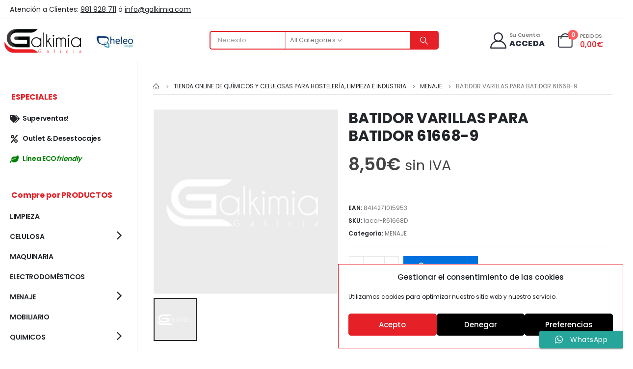

--- FILE ---
content_type: text/html; charset=UTF-8
request_url: https://galkimia.com/comprar-online/batidor-varillas-para-batidor-61668-9/
body_size: 36320
content:
	<!DOCTYPE html>
	<html  lang="es">
	<head>
		<meta http-equiv="X-UA-Compatible" content="IE=edge" />
		<meta http-equiv="Content-Type" content="text/html; charset=UTF-8" />
		<meta name="viewport" content="width=device-width, initial-scale=1, minimum-scale=1" />

		<link rel="profile" href="https://gmpg.org/xfn/11" />
		<link rel="pingback" href="https://galkimia.com/xmlrpc.php" />
		<meta name='robots' content='index, follow, max-image-preview:large, max-snippet:-1, max-video-preview:-1' />
	<style>img:is([sizes="auto" i], [sizes^="auto," i]) { contain-intrinsic-size: 3000px 1500px }</style>
	
	<!-- This site is optimized with the Yoast SEO plugin v25.1 - https://yoast.com/wordpress/plugins/seo/ -->
	<title>BATIDOR VARILLAS PARA BATIDOR 61668-9 - Galkimia</title>
	<link rel="canonical" href="https://galkimia.com/comprar-online/batidor-varillas-para-batidor-61668-9/" />
	<meta property="og:locale" content="es_ES" />
	<meta property="og:type" content="article" />
	<meta property="og:title" content="BATIDOR VARILLAS PARA BATIDOR 61668-9 - Galkimia" />
	<meta property="og:url" content="https://galkimia.com/comprar-online/batidor-varillas-para-batidor-61668-9/" />
	<meta property="og:site_name" content="Galkimia" />
	<meta property="article:modified_time" content="2023-03-28T15:05:45+00:00" />
	<meta name="twitter:card" content="summary_large_image" />
	<script type="application/ld+json" class="yoast-schema-graph">{"@context":"https://schema.org","@graph":[{"@type":"WebPage","@id":"https://galkimia.com/comprar-online/batidor-varillas-para-batidor-61668-9/","url":"https://galkimia.com/comprar-online/batidor-varillas-para-batidor-61668-9/","name":"BATIDOR VARILLAS PARA BATIDOR 61668-9 - Galkimia","isPartOf":{"@id":"https://galkimia.com/#website"},"datePublished":"2022-02-24T13:55:07+00:00","dateModified":"2023-03-28T15:05:45+00:00","breadcrumb":{"@id":"https://galkimia.com/comprar-online/batidor-varillas-para-batidor-61668-9/#breadcrumb"},"inLanguage":"es","potentialAction":[{"@type":"ReadAction","target":["https://galkimia.com/comprar-online/batidor-varillas-para-batidor-61668-9/"]}]},{"@type":"BreadcrumbList","@id":"https://galkimia.com/comprar-online/batidor-varillas-para-batidor-61668-9/#breadcrumb","itemListElement":[{"@type":"ListItem","position":1,"name":"Portada","item":"https://galkimia.com/"},{"@type":"ListItem","position":2,"name":"Tienda Online de Químicos y Celulosas para Hostelería, Limpieza e Industria","item":"https://galkimia.com/tienda-online-de-productos-y-celulosas-para-hosteleria-y-quimicos-de-limpieza-y-desinfeccion-industrial/"},{"@type":"ListItem","position":3,"name":"BATIDOR VARILLAS PARA BATIDOR 61668-9"}]},{"@type":"WebSite","@id":"https://galkimia.com/#website","url":"https://galkimia.com/","name":"Galkimia","description":"Tienda online de productos para la hostelería e industria","publisher":{"@id":"https://galkimia.com/#organization"},"potentialAction":[{"@type":"SearchAction","target":{"@type":"EntryPoint","urlTemplate":"https://galkimia.com/?s={search_term_string}"},"query-input":{"@type":"PropertyValueSpecification","valueRequired":true,"valueName":"search_term_string"}}],"inLanguage":"es"},{"@type":"Organization","@id":"https://galkimia.com/#organization","name":"Galkimia Galicia","url":"https://galkimia.com/","logo":{"@type":"ImageObject","inLanguage":"es","@id":"https://galkimia.com/#/schema/logo/image/","url":"https://galkimia.com/wp-content/uploads/2020/01/logo-galkimia-productos-de-hosteleria.png","contentUrl":"https://galkimia.com/wp-content/uploads/2020/01/logo-galkimia-productos-de-hosteleria.png","width":200,"height":68,"caption":"Galkimia Galicia"},"image":{"@id":"https://galkimia.com/#/schema/logo/image/"}}]}</script>
	<!-- / Yoast SEO plugin. -->


<link rel='dns-prefetch' href='//ajax.googleapis.com' />
<link rel='dns-prefetch' href='//www.googletagmanager.com' />
<link rel='dns-prefetch' href='//fonts.googleapis.com' />
<link rel="alternate" type="application/rss+xml" title="Galkimia &raquo; Feed" href="https://galkimia.com/feed/" />
<link rel="alternate" type="application/rss+xml" title="Galkimia &raquo; Feed de los comentarios" href="https://galkimia.com/comments/feed/" />
		<link rel="shortcut icon" href="//galkimia.com/wp-content/uploads/2020/01/favicon-galkimia-productos-de-hoteleria.jpg" type="image/x-icon" />
				<link rel="apple-touch-icon" href="//galkimia.com/wp-content/uploads/2020/01/favicon-galkimia-productos-de-hoteleria.jpg" />
				<link rel="apple-touch-icon" sizes="120x120" href="//galkimia.com/wp-content/uploads/2020/01/favicon-galkimia-productos-de-hoteleria.jpg" />
				<link rel="apple-touch-icon" sizes="76x76" href="//galkimia.com/wp-content/uploads/2020/01/favicon-galkimia-productos-de-hoteleria.jpg" />
				<link rel="apple-touch-icon" sizes="152x152" href="//galkimia.com/wp-content/uploads/2020/01/favicon-galkimia-productos-de-hoteleria.jpg" />
		<script>
window._wpemojiSettings = {"baseUrl":"https:\/\/s.w.org\/images\/core\/emoji\/15.1.0\/72x72\/","ext":".png","svgUrl":"https:\/\/s.w.org\/images\/core\/emoji\/15.1.0\/svg\/","svgExt":".svg","source":{"concatemoji":"https:\/\/galkimia.com\/wp-includes\/js\/wp-emoji-release.min.js?ver=4bbc3c4388561c6101b0c634a29f0fb4"}};
/*! This file is auto-generated */
!function(i,n){var o,s,e;function c(e){try{var t={supportTests:e,timestamp:(new Date).valueOf()};sessionStorage.setItem(o,JSON.stringify(t))}catch(e){}}function p(e,t,n){e.clearRect(0,0,e.canvas.width,e.canvas.height),e.fillText(t,0,0);var t=new Uint32Array(e.getImageData(0,0,e.canvas.width,e.canvas.height).data),r=(e.clearRect(0,0,e.canvas.width,e.canvas.height),e.fillText(n,0,0),new Uint32Array(e.getImageData(0,0,e.canvas.width,e.canvas.height).data));return t.every(function(e,t){return e===r[t]})}function u(e,t,n){switch(t){case"flag":return n(e,"\ud83c\udff3\ufe0f\u200d\u26a7\ufe0f","\ud83c\udff3\ufe0f\u200b\u26a7\ufe0f")?!1:!n(e,"\ud83c\uddfa\ud83c\uddf3","\ud83c\uddfa\u200b\ud83c\uddf3")&&!n(e,"\ud83c\udff4\udb40\udc67\udb40\udc62\udb40\udc65\udb40\udc6e\udb40\udc67\udb40\udc7f","\ud83c\udff4\u200b\udb40\udc67\u200b\udb40\udc62\u200b\udb40\udc65\u200b\udb40\udc6e\u200b\udb40\udc67\u200b\udb40\udc7f");case"emoji":return!n(e,"\ud83d\udc26\u200d\ud83d\udd25","\ud83d\udc26\u200b\ud83d\udd25")}return!1}function f(e,t,n){var r="undefined"!=typeof WorkerGlobalScope&&self instanceof WorkerGlobalScope?new OffscreenCanvas(300,150):i.createElement("canvas"),a=r.getContext("2d",{willReadFrequently:!0}),o=(a.textBaseline="top",a.font="600 32px Arial",{});return e.forEach(function(e){o[e]=t(a,e,n)}),o}function t(e){var t=i.createElement("script");t.src=e,t.defer=!0,i.head.appendChild(t)}"undefined"!=typeof Promise&&(o="wpEmojiSettingsSupports",s=["flag","emoji"],n.supports={everything:!0,everythingExceptFlag:!0},e=new Promise(function(e){i.addEventListener("DOMContentLoaded",e,{once:!0})}),new Promise(function(t){var n=function(){try{var e=JSON.parse(sessionStorage.getItem(o));if("object"==typeof e&&"number"==typeof e.timestamp&&(new Date).valueOf()<e.timestamp+604800&&"object"==typeof e.supportTests)return e.supportTests}catch(e){}return null}();if(!n){if("undefined"!=typeof Worker&&"undefined"!=typeof OffscreenCanvas&&"undefined"!=typeof URL&&URL.createObjectURL&&"undefined"!=typeof Blob)try{var e="postMessage("+f.toString()+"("+[JSON.stringify(s),u.toString(),p.toString()].join(",")+"));",r=new Blob([e],{type:"text/javascript"}),a=new Worker(URL.createObjectURL(r),{name:"wpTestEmojiSupports"});return void(a.onmessage=function(e){c(n=e.data),a.terminate(),t(n)})}catch(e){}c(n=f(s,u,p))}t(n)}).then(function(e){for(var t in e)n.supports[t]=e[t],n.supports.everything=n.supports.everything&&n.supports[t],"flag"!==t&&(n.supports.everythingExceptFlag=n.supports.everythingExceptFlag&&n.supports[t]);n.supports.everythingExceptFlag=n.supports.everythingExceptFlag&&!n.supports.flag,n.DOMReady=!1,n.readyCallback=function(){n.DOMReady=!0}}).then(function(){return e}).then(function(){var e;n.supports.everything||(n.readyCallback(),(e=n.source||{}).concatemoji?t(e.concatemoji):e.wpemoji&&e.twemoji&&(t(e.twemoji),t(e.wpemoji)))}))}((window,document),window._wpemojiSettings);
</script>
<link rel='stylesheet' id='ht_ctc_main_css-css' href='https://galkimia.com/wp-content/plugins/click-to-chat-for-whatsapp/new/inc/assets/css/main.css?ver=4.21' media='all' />
<style id='wp-emoji-styles-inline-css'>

	img.wp-smiley, img.emoji {
		display: inline !important;
		border: none !important;
		box-shadow: none !important;
		height: 1em !important;
		width: 1em !important;
		margin: 0 0.07em !important;
		vertical-align: -0.1em !important;
		background: none !important;
		padding: 0 !important;
	}
</style>
<link rel='stylesheet' id='wp-block-library-css' href='https://galkimia.com/wp-includes/css/dist/block-library/style.min.css?ver=4bbc3c4388561c6101b0c634a29f0fb4' media='all' />
<style id='wp-block-library-theme-inline-css'>
.wp-block-audio :where(figcaption){color:#555;font-size:13px;text-align:center}.is-dark-theme .wp-block-audio :where(figcaption){color:#ffffffa6}.wp-block-audio{margin:0 0 1em}.wp-block-code{border:1px solid #ccc;border-radius:4px;font-family:Menlo,Consolas,monaco,monospace;padding:.8em 1em}.wp-block-embed :where(figcaption){color:#555;font-size:13px;text-align:center}.is-dark-theme .wp-block-embed :where(figcaption){color:#ffffffa6}.wp-block-embed{margin:0 0 1em}.blocks-gallery-caption{color:#555;font-size:13px;text-align:center}.is-dark-theme .blocks-gallery-caption{color:#ffffffa6}:root :where(.wp-block-image figcaption){color:#555;font-size:13px;text-align:center}.is-dark-theme :root :where(.wp-block-image figcaption){color:#ffffffa6}.wp-block-image{margin:0 0 1em}.wp-block-pullquote{border-bottom:4px solid;border-top:4px solid;color:currentColor;margin-bottom:1.75em}.wp-block-pullquote cite,.wp-block-pullquote footer,.wp-block-pullquote__citation{color:currentColor;font-size:.8125em;font-style:normal;text-transform:uppercase}.wp-block-quote{border-left:.25em solid;margin:0 0 1.75em;padding-left:1em}.wp-block-quote cite,.wp-block-quote footer{color:currentColor;font-size:.8125em;font-style:normal;position:relative}.wp-block-quote:where(.has-text-align-right){border-left:none;border-right:.25em solid;padding-left:0;padding-right:1em}.wp-block-quote:where(.has-text-align-center){border:none;padding-left:0}.wp-block-quote.is-large,.wp-block-quote.is-style-large,.wp-block-quote:where(.is-style-plain){border:none}.wp-block-search .wp-block-search__label{font-weight:700}.wp-block-search__button{border:1px solid #ccc;padding:.375em .625em}:where(.wp-block-group.has-background){padding:1.25em 2.375em}.wp-block-separator.has-css-opacity{opacity:.4}.wp-block-separator{border:none;border-bottom:2px solid;margin-left:auto;margin-right:auto}.wp-block-separator.has-alpha-channel-opacity{opacity:1}.wp-block-separator:not(.is-style-wide):not(.is-style-dots){width:100px}.wp-block-separator.has-background:not(.is-style-dots){border-bottom:none;height:1px}.wp-block-separator.has-background:not(.is-style-wide):not(.is-style-dots){height:2px}.wp-block-table{margin:0 0 1em}.wp-block-table td,.wp-block-table th{word-break:normal}.wp-block-table :where(figcaption){color:#555;font-size:13px;text-align:center}.is-dark-theme .wp-block-table :where(figcaption){color:#ffffffa6}.wp-block-video :where(figcaption){color:#555;font-size:13px;text-align:center}.is-dark-theme .wp-block-video :where(figcaption){color:#ffffffa6}.wp-block-video{margin:0 0 1em}:root :where(.wp-block-template-part.has-background){margin-bottom:0;margin-top:0;padding:1.25em 2.375em}
</style>
<style id='classic-theme-styles-inline-css'>
/*! This file is auto-generated */
.wp-block-button__link{color:#fff;background-color:#32373c;border-radius:9999px;box-shadow:none;text-decoration:none;padding:calc(.667em + 2px) calc(1.333em + 2px);font-size:1.125em}.wp-block-file__button{background:#32373c;color:#fff;text-decoration:none}
</style>
<style id='global-styles-inline-css'>
:root{--wp--preset--aspect-ratio--square: 1;--wp--preset--aspect-ratio--4-3: 4/3;--wp--preset--aspect-ratio--3-4: 3/4;--wp--preset--aspect-ratio--3-2: 3/2;--wp--preset--aspect-ratio--2-3: 2/3;--wp--preset--aspect-ratio--16-9: 16/9;--wp--preset--aspect-ratio--9-16: 9/16;--wp--preset--color--black: #000000;--wp--preset--color--cyan-bluish-gray: #abb8c3;--wp--preset--color--white: #ffffff;--wp--preset--color--pale-pink: #f78da7;--wp--preset--color--vivid-red: #cf2e2e;--wp--preset--color--luminous-vivid-orange: #ff6900;--wp--preset--color--luminous-vivid-amber: #fcb900;--wp--preset--color--light-green-cyan: #7bdcb5;--wp--preset--color--vivid-green-cyan: #00d084;--wp--preset--color--pale-cyan-blue: #8ed1fc;--wp--preset--color--vivid-cyan-blue: #0693e3;--wp--preset--color--vivid-purple: #9b51e0;--wp--preset--color--primary: #ea1d25;--wp--preset--color--secondary: #ea1d25;--wp--preset--color--tertiary: #777777;--wp--preset--color--quaternary: #bcbdbd;--wp--preset--color--dark: #212529;--wp--preset--color--light: #ffffff;--wp--preset--gradient--vivid-cyan-blue-to-vivid-purple: linear-gradient(135deg,rgba(6,147,227,1) 0%,rgb(155,81,224) 100%);--wp--preset--gradient--light-green-cyan-to-vivid-green-cyan: linear-gradient(135deg,rgb(122,220,180) 0%,rgb(0,208,130) 100%);--wp--preset--gradient--luminous-vivid-amber-to-luminous-vivid-orange: linear-gradient(135deg,rgba(252,185,0,1) 0%,rgba(255,105,0,1) 100%);--wp--preset--gradient--luminous-vivid-orange-to-vivid-red: linear-gradient(135deg,rgba(255,105,0,1) 0%,rgb(207,46,46) 100%);--wp--preset--gradient--very-light-gray-to-cyan-bluish-gray: linear-gradient(135deg,rgb(238,238,238) 0%,rgb(169,184,195) 100%);--wp--preset--gradient--cool-to-warm-spectrum: linear-gradient(135deg,rgb(74,234,220) 0%,rgb(151,120,209) 20%,rgb(207,42,186) 40%,rgb(238,44,130) 60%,rgb(251,105,98) 80%,rgb(254,248,76) 100%);--wp--preset--gradient--blush-light-purple: linear-gradient(135deg,rgb(255,206,236) 0%,rgb(152,150,240) 100%);--wp--preset--gradient--blush-bordeaux: linear-gradient(135deg,rgb(254,205,165) 0%,rgb(254,45,45) 50%,rgb(107,0,62) 100%);--wp--preset--gradient--luminous-dusk: linear-gradient(135deg,rgb(255,203,112) 0%,rgb(199,81,192) 50%,rgb(65,88,208) 100%);--wp--preset--gradient--pale-ocean: linear-gradient(135deg,rgb(255,245,203) 0%,rgb(182,227,212) 50%,rgb(51,167,181) 100%);--wp--preset--gradient--electric-grass: linear-gradient(135deg,rgb(202,248,128) 0%,rgb(113,206,126) 100%);--wp--preset--gradient--midnight: linear-gradient(135deg,rgb(2,3,129) 0%,rgb(40,116,252) 100%);--wp--preset--font-size--small: 13px;--wp--preset--font-size--medium: 20px;--wp--preset--font-size--large: 36px;--wp--preset--font-size--x-large: 42px;--wp--preset--spacing--20: 0.44rem;--wp--preset--spacing--30: 0.67rem;--wp--preset--spacing--40: 1rem;--wp--preset--spacing--50: 1.5rem;--wp--preset--spacing--60: 2.25rem;--wp--preset--spacing--70: 3.38rem;--wp--preset--spacing--80: 5.06rem;--wp--preset--shadow--natural: 6px 6px 9px rgba(0, 0, 0, 0.2);--wp--preset--shadow--deep: 12px 12px 50px rgba(0, 0, 0, 0.4);--wp--preset--shadow--sharp: 6px 6px 0px rgba(0, 0, 0, 0.2);--wp--preset--shadow--outlined: 6px 6px 0px -3px rgba(255, 255, 255, 1), 6px 6px rgba(0, 0, 0, 1);--wp--preset--shadow--crisp: 6px 6px 0px rgba(0, 0, 0, 1);}:where(.is-layout-flex){gap: 0.5em;}:where(.is-layout-grid){gap: 0.5em;}body .is-layout-flex{display: flex;}.is-layout-flex{flex-wrap: wrap;align-items: center;}.is-layout-flex > :is(*, div){margin: 0;}body .is-layout-grid{display: grid;}.is-layout-grid > :is(*, div){margin: 0;}:where(.wp-block-columns.is-layout-flex){gap: 2em;}:where(.wp-block-columns.is-layout-grid){gap: 2em;}:where(.wp-block-post-template.is-layout-flex){gap: 1.25em;}:where(.wp-block-post-template.is-layout-grid){gap: 1.25em;}.has-black-color{color: var(--wp--preset--color--black) !important;}.has-cyan-bluish-gray-color{color: var(--wp--preset--color--cyan-bluish-gray) !important;}.has-white-color{color: var(--wp--preset--color--white) !important;}.has-pale-pink-color{color: var(--wp--preset--color--pale-pink) !important;}.has-vivid-red-color{color: var(--wp--preset--color--vivid-red) !important;}.has-luminous-vivid-orange-color{color: var(--wp--preset--color--luminous-vivid-orange) !important;}.has-luminous-vivid-amber-color{color: var(--wp--preset--color--luminous-vivid-amber) !important;}.has-light-green-cyan-color{color: var(--wp--preset--color--light-green-cyan) !important;}.has-vivid-green-cyan-color{color: var(--wp--preset--color--vivid-green-cyan) !important;}.has-pale-cyan-blue-color{color: var(--wp--preset--color--pale-cyan-blue) !important;}.has-vivid-cyan-blue-color{color: var(--wp--preset--color--vivid-cyan-blue) !important;}.has-vivid-purple-color{color: var(--wp--preset--color--vivid-purple) !important;}.has-black-background-color{background-color: var(--wp--preset--color--black) !important;}.has-cyan-bluish-gray-background-color{background-color: var(--wp--preset--color--cyan-bluish-gray) !important;}.has-white-background-color{background-color: var(--wp--preset--color--white) !important;}.has-pale-pink-background-color{background-color: var(--wp--preset--color--pale-pink) !important;}.has-vivid-red-background-color{background-color: var(--wp--preset--color--vivid-red) !important;}.has-luminous-vivid-orange-background-color{background-color: var(--wp--preset--color--luminous-vivid-orange) !important;}.has-luminous-vivid-amber-background-color{background-color: var(--wp--preset--color--luminous-vivid-amber) !important;}.has-light-green-cyan-background-color{background-color: var(--wp--preset--color--light-green-cyan) !important;}.has-vivid-green-cyan-background-color{background-color: var(--wp--preset--color--vivid-green-cyan) !important;}.has-pale-cyan-blue-background-color{background-color: var(--wp--preset--color--pale-cyan-blue) !important;}.has-vivid-cyan-blue-background-color{background-color: var(--wp--preset--color--vivid-cyan-blue) !important;}.has-vivid-purple-background-color{background-color: var(--wp--preset--color--vivid-purple) !important;}.has-black-border-color{border-color: var(--wp--preset--color--black) !important;}.has-cyan-bluish-gray-border-color{border-color: var(--wp--preset--color--cyan-bluish-gray) !important;}.has-white-border-color{border-color: var(--wp--preset--color--white) !important;}.has-pale-pink-border-color{border-color: var(--wp--preset--color--pale-pink) !important;}.has-vivid-red-border-color{border-color: var(--wp--preset--color--vivid-red) !important;}.has-luminous-vivid-orange-border-color{border-color: var(--wp--preset--color--luminous-vivid-orange) !important;}.has-luminous-vivid-amber-border-color{border-color: var(--wp--preset--color--luminous-vivid-amber) !important;}.has-light-green-cyan-border-color{border-color: var(--wp--preset--color--light-green-cyan) !important;}.has-vivid-green-cyan-border-color{border-color: var(--wp--preset--color--vivid-green-cyan) !important;}.has-pale-cyan-blue-border-color{border-color: var(--wp--preset--color--pale-cyan-blue) !important;}.has-vivid-cyan-blue-border-color{border-color: var(--wp--preset--color--vivid-cyan-blue) !important;}.has-vivid-purple-border-color{border-color: var(--wp--preset--color--vivid-purple) !important;}.has-vivid-cyan-blue-to-vivid-purple-gradient-background{background: var(--wp--preset--gradient--vivid-cyan-blue-to-vivid-purple) !important;}.has-light-green-cyan-to-vivid-green-cyan-gradient-background{background: var(--wp--preset--gradient--light-green-cyan-to-vivid-green-cyan) !important;}.has-luminous-vivid-amber-to-luminous-vivid-orange-gradient-background{background: var(--wp--preset--gradient--luminous-vivid-amber-to-luminous-vivid-orange) !important;}.has-luminous-vivid-orange-to-vivid-red-gradient-background{background: var(--wp--preset--gradient--luminous-vivid-orange-to-vivid-red) !important;}.has-very-light-gray-to-cyan-bluish-gray-gradient-background{background: var(--wp--preset--gradient--very-light-gray-to-cyan-bluish-gray) !important;}.has-cool-to-warm-spectrum-gradient-background{background: var(--wp--preset--gradient--cool-to-warm-spectrum) !important;}.has-blush-light-purple-gradient-background{background: var(--wp--preset--gradient--blush-light-purple) !important;}.has-blush-bordeaux-gradient-background{background: var(--wp--preset--gradient--blush-bordeaux) !important;}.has-luminous-dusk-gradient-background{background: var(--wp--preset--gradient--luminous-dusk) !important;}.has-pale-ocean-gradient-background{background: var(--wp--preset--gradient--pale-ocean) !important;}.has-electric-grass-gradient-background{background: var(--wp--preset--gradient--electric-grass) !important;}.has-midnight-gradient-background{background: var(--wp--preset--gradient--midnight) !important;}.has-small-font-size{font-size: var(--wp--preset--font-size--small) !important;}.has-medium-font-size{font-size: var(--wp--preset--font-size--medium) !important;}.has-large-font-size{font-size: var(--wp--preset--font-size--large) !important;}.has-x-large-font-size{font-size: var(--wp--preset--font-size--x-large) !important;}
:where(.wp-block-post-template.is-layout-flex){gap: 1.25em;}:where(.wp-block-post-template.is-layout-grid){gap: 1.25em;}
:where(.wp-block-columns.is-layout-flex){gap: 2em;}:where(.wp-block-columns.is-layout-grid){gap: 2em;}
:root :where(.wp-block-pullquote){font-size: 1.5em;line-height: 1.6;}
</style>
<link rel='stylesheet' id='contact-form-7-css' href='https://galkimia.com/wp-content/plugins/contact-form-7/includes/css/styles.css?ver=6.0.6' media='all' />
<link rel='stylesheet' id='lightcase.css-css' href='https://galkimia.com/wp-content/plugins/paytpv-for-woocommerce/css/lightcase.css?ver=4bbc3c4388561c6101b0c634a29f0fb4' media='all' />
<link rel='stylesheet' id='paytpv.css-css' href='https://galkimia.com/wp-content/plugins/paytpv-for-woocommerce/css/paytpv.css?ver=4bbc3c4388561c6101b0c634a29f0fb4' media='all' />
<link rel='stylesheet' id='wpmenucart-icons-css' href='https://galkimia.com/wp-content/plugins/woocommerce-menu-bar-cart/assets/css/wpmenucart-icons.min.css?ver=2.14.11' media='all' />
<style id='wpmenucart-icons-inline-css'>
@font-face{font-family:WPMenuCart;src:url(https://galkimia.com/wp-content/plugins/woocommerce-menu-bar-cart/assets/fonts/WPMenuCart.eot);src:url(https://galkimia.com/wp-content/plugins/woocommerce-menu-bar-cart/assets/fonts/WPMenuCart.eot?#iefix) format('embedded-opentype'),url(https://galkimia.com/wp-content/plugins/woocommerce-menu-bar-cart/assets/fonts/WPMenuCart.woff2) format('woff2'),url(https://galkimia.com/wp-content/plugins/woocommerce-menu-bar-cart/assets/fonts/WPMenuCart.woff) format('woff'),url(https://galkimia.com/wp-content/plugins/woocommerce-menu-bar-cart/assets/fonts/WPMenuCart.ttf) format('truetype'),url(https://galkimia.com/wp-content/plugins/woocommerce-menu-bar-cart/assets/fonts/WPMenuCart.svg#WPMenuCart) format('svg');font-weight:400;font-style:normal;font-display:swap}
</style>
<link rel='stylesheet' id='wpmenucart-css' href='https://galkimia.com/wp-content/plugins/woocommerce-menu-bar-cart/assets/css/wpmenucart-main.min.css?ver=2.14.11' media='all' />
<style id='wpmenucart-inline-css'>
.et-cart-info { display:none !important; } .site-header-cart { display:none !important; }
</style>
<style id='woocommerce-inline-inline-css'>
.woocommerce form .form-row .required { visibility: visible; }
</style>
<link rel='stylesheet' id='cmplz-general-css' href='https://galkimia.com/wp-content/plugins/complianz-gdpr/assets/css/cookieblocker.min.css?ver=1747398215' media='all' />
<link rel='stylesheet' id='brands-styles-css' href='https://galkimia.com/wp-content/plugins/woocommerce/assets/css/brands.css?ver=9.8.5' media='all' />
<link rel='stylesheet' id='pwb-styles-frontend-css' href='https://galkimia.com/wp-content/plugins/perfect-woocommerce-brands/build/frontend/css/style.css?ver=3.5.4' media='all' />
<link rel='stylesheet' id='porto-css-vars-css' href='https://galkimia.com/wp-content/uploads/porto_styles/theme_css_vars.css?ver=7.0.7' media='all' />
<link rel='stylesheet' id='porto-google-fonts-css' href='//fonts.googleapis.com/css?family=Poppins%3A400%2C500%2C600%2C700%2C800%7COpen+Sans%3A400%2C500%2C600%2C700%2C800&#038;ver=4bbc3c4388561c6101b0c634a29f0fb4' media='all' />
<link rel='stylesheet' id='elementor-icons-css' href='https://galkimia.com/wp-content/plugins/elementor/assets/lib/eicons/css/elementor-icons.min.css?ver=5.36.0' media='all' />
<link rel='stylesheet' id='elementor-frontend-css' href='https://galkimia.com/wp-content/uploads/elementor/css/custom-frontend.min.css?ver=1747398342' media='all' />
<link rel='stylesheet' id='elementor-post-3706-css' href='https://galkimia.com/wp-content/uploads/elementor/css/post-3706.css?ver=1747398342' media='all' />
<link rel='stylesheet' id='bootstrap-css' href='https://galkimia.com/wp-content/uploads/porto_styles/bootstrap.css?ver=7.0.7' media='all' />
<link rel='stylesheet' id='porto-plugins-css' href='https://galkimia.com/wp-content/themes/porto/css/plugins.css?ver=7.0.7' media='all' />
<link rel='stylesheet' id='porto-theme-css' href='https://galkimia.com/wp-content/themes/porto/css/theme.css?ver=7.0.7' media='all' />
<link rel='stylesheet' id='porto-shortcodes-css' href='https://galkimia.com/wp-content/themes/porto/css/shortcodes.css?ver=7.0.7' media='all' />
<link rel='stylesheet' id='porto-theme-shop-css' href='https://galkimia.com/wp-content/themes/porto/css/theme_shop.css?ver=7.0.7' media='all' />
<link rel='stylesheet' id='porto-theme-elementor-css' href='https://galkimia.com/wp-content/themes/porto/css/theme_elementor.css?ver=7.0.7' media='all' />
<link rel='stylesheet' id='porto-dynamic-style-css' href='https://galkimia.com/wp-content/uploads/porto_styles/dynamic_style.css?ver=7.0.7' media='all' />
<link rel='stylesheet' id='porto-type-builder-css' href='https://galkimia.com/wp-content/plugins/porto-functionality/builders/assets/type-builder.css?ver=3.5.1' media='all' />
<link rel='stylesheet' id='porto-account-login-style-css' href='https://galkimia.com/wp-content/themes/porto/css/theme/shop/login-style/account-login.css?ver=7.0.7' media='all' />
<link rel='stylesheet' id='porto-sp-layout-css' href='https://galkimia.com/wp-content/themes/porto/css/theme/shop/single-product/builder.css?ver=7.0.7' media='all' />
<link rel='stylesheet' id='elementor-post-573-css' href='https://galkimia.com/wp-content/uploads/elementor/css/post-573.css?ver=7.0.7' media='all' />
<link rel='stylesheet' id='elementor-post-845-css' href='https://galkimia.com/wp-content/uploads/elementor/css/post-845.css?ver=7.0.7' media='all' />
<link rel='stylesheet' id='elementor-post-583-css' href='https://galkimia.com/wp-content/uploads/elementor/css/post-583.css?ver=7.0.7' media='all' />
<link rel='stylesheet' id='elementor-post-863-css' href='https://galkimia.com/wp-content/uploads/elementor/css/post-863.css?ver=7.0.7' media='all' />
<link rel='stylesheet' id='porto-style-css' href='https://galkimia.com/wp-content/themes/porto/style.css?ver=7.0.7' media='all' />
<style id='porto-style-inline-css'>
.side-header-narrow-bar-logo{max-width:180px}@media (min-width:992px){}#header .header-main .header-left,#header .header-main .header-center,#header .header-main .header-right,.fixed-header #header .header-main .header-left,.fixed-header #header .header-main .header-right,.fixed-header #header .header-main .header-center,.header-builder-p .header-main{padding-top:43px;padding-bottom:32px}.page-top ul.breadcrumb > li.home{display:inline-block}.page-top ul.breadcrumb > li.home a{position:relative;width:14px;text-indent:-9999px}.page-top ul.breadcrumb > li.home a:after{content:"\e883";font-family:'porto';float:left;text-indent:0}@media (min-width:1500px){.left-sidebar.col-lg-3,.right-sidebar.col-lg-3{width:20%}.main-content.col-lg-9{width:80%}.main-content.col-lg-6{width:60%}}.product-images .img-thumbnail .inner,.product-images .img-thumbnail .inner img{-webkit-transform:none;transform:none}.sticky-product{position:fixed;top:0;left:0;width:100%;z-index:100;background-color:#fff;box-shadow:0 3px 5px rgba(0,0,0,0.08);padding:15px 0}.sticky-product.pos-bottom{top:auto;bottom:0;box-shadow:0 -3px 5px rgba(0,0,0,0.08)}.sticky-product .container{display:-ms-flexbox;display:flex;-ms-flex-align:center;align-items:center;-ms-flex-wrap:wrap;flex-wrap:wrap}.sticky-product .sticky-image{max-width:60px;margin-right:15px}.sticky-product .add-to-cart{-ms-flex:1;flex:1;text-align:right;margin-top:5px}.sticky-product .product-name{font-size:16px;font-weight:600;line-height:inherit;margin-bottom:0}.sticky-product .sticky-detail{line-height:1.5;display:-ms-flexbox;display:flex}.sticky-product .star-rating{margin:5px 15px;font-size:1em}.sticky-product .availability{padding-top:2px}.sticky-product .sticky-detail .price{font-family:Poppins,Open Sans,sans-serif;font-weight:400;margin-bottom:0;font-size:1.3em;line-height:1.5}@media (max-width:992px){.sticky-product .container{padding-left:var(--porto-grid-gutter-width);padding-right:var(--porto-grid-gutter-width)}}@media (max-width:767px){.sticky-product{display:none}}#login-form-popup{max-width:480px}#header .currency-switcher > li.menu-item > a{font-size:11px;font-weight:600;text-transform:uppercase;line-height:1;letter-spacing:.025em;color:#222529}#header .currency-switcher > li.menu-item:hover > a{color:#222529}#header .view-switcher > li.menu-item > a{font-size:11px;font-weight:600;text-transform:uppercase;line-height:1;letter-spacing:.025em;color:#222529}#header .view-switcher > li.menu-item:hover > a{color:#222529}#header .mobile-toggle{font-size:20px;background-color:rgba(255,255,255,0.01);color:#0071dc}#header .searchform{border-width:2px;border-color:#0071dc}#header .searchform-popup .search-toggle:after{border-bottom-color:#0071dc}#header .searchform{border-radius:5px}#header .searchform input{border-radius:5px 0 0 5px}#header .searchform button{border-radius:0 5px 5px 0}#mini-cart .cart-icon{margin-left:10px}#mini-cart .cart-subtotal{font-size:11px;font-weight:500;line-height:18px;letter-spacing:-.05em;color:#777777}#mini-cart .cart-price{font-size:16px;line-height:18px;letter-spacing:0;color:#ffc220}Notice:Undefined index:font_size in G:workwordpressportowp-contentpluginsporto-functionalitybuilderselementsproductwpbstyle-excerpt.php on line 6.custom-font,.custom-font h2{font-family:Segoe Script}.br-round{border-radius:6px}.container-fluid .elementor-top-section{padding-left:20px !important;padding-right:20px !important}@media (min-width:992px){.left-sidebar.col-lg-3{flex:0 0 280px;max-width:280px;border-right:1px solid #e7e7e7}.main-content.col-lg-9{flex:0 0 calc(100% - 280px);max-width:calc(100% - 280px)}.main-content #content,.main-content .page-top.page-header-6{padding:0 22px 0 22px}#main .container-fluid{padding:0}#main .main-content-wrap{margin:0}body:not(.home) .main-content #content,body:not(.home) .main-content #primary{position:sticky;top:20px}.sidebar-menu .wide .popup>.inner{padding:20px}.main-sidebar-menu li.side-menu-sub-title:not(:first-child){margin-top:20px}}@media(max-width:1199px) and (min-width:992px){.main-content #content,.main-content .page-top.page-header-6{padding:0 10px 0 10px}}.main-content .page-top{margin-bottom:1.25rem;border-width:0}.page-top > .container{padding:5px 0;border-bottom:1px solid #e7e7e7}.page-header-7 > .container{border-width:0}.woocommerce-account .page-header-7{margin-bottom:2.5rem}.custom-widget,.custom-widget .sidebar-menu>li.menu-item > a{border-width:0}.custom-widget .widget-title{padding:17.5px 13px !important;font:700 1rem/1 Poppins,sans-serif;letter-spacing:-.01em;text-transform:none;color:#0071dc;background:transparent;border-width:0}.custom-widget.no-icon .widget-title{padding:12px 13px !important}.custom-widget .widget-title .toggle{display:none}.custom-widget .sidebar-menu>.menu-item{min-height:40px}.custom-widget .sidebar-menu>.menu-item:hover,.custom-widget .sidebar-menu .narrow .menu-item:hover > a{background-color:transparent !important}.custom-widget .sidebar-menu .narrow .menu-item:hover > a{text-decoration:underline}#main .custom-widget .sidebar-menu>.menu-item:hover>a{color:#0071dc}#main .custom-widget .sidebar-menu>.menu-item>a{min-height:40px;padding:6px 0;color:#222529;font-weight:600;letter-spacing:-.025em;line-height:25px}.custom-widget .sidebar-menu>.menu-item>a>i{margin-right:0;vertical-align:middle;font-size:28px}#main .custom-widget.no-icon .sidebar-menu>.menu-item>a{margin-left:14px;padding:8px 0;letter-spacing:-0.5px}.sidebar-menu > li.menu-item > .arrow:before{color:#222529 !important}.custom-widget .sidebar-menu > li.menu-item > .arrow{top:-1px;right:11px;font-size:28px}.custom-style-1 .porto-u-heading{margin-bottom:0}.custom-style-1 sup{font-size:33%;font-weight:700;color:#222529;top:-1.2em;margin-right:16px;letter-spacing:-0.03em}.custom-style-1 .sale-wrapper strong{position:relative;margin-left:.5rem;padding-right:.25rem;font-weight:700;color:#fff;z-index:1}.sale-text::before,.custom-style-1 .sale-wrapper strong::before{content:'';position:absolute;top:10px;left:-7px;right:0;bottom:9px;width:2.34722em;background-color:#222529;z-index:-1;transform:rotate(-2deg)}.custom-text-1{font-size:2.5em;right:0;bottom:-0.22em}.custom-text-2{color:#ee8379;font-size:1.625em;right:1.2rem;bottom:0.7rem;transform:rotate(-30deg)}.custom-text-1,.custom-text-3{color:#0071dc;transform:rotate(-30deg)}.custom-text-3{color:#4dae65;font-size:1.601875em;right:1.5em;bottom:-1.1em;letter-spacing:-.1px}.ml-n-3{text-indent:3px}.ml-n-6{text-indent:6px}.mr-n-3{margin-right:-3px}.custom-indent-1{text-indent:-2px}.intro-carousel,.intro-carousel .elementor-section,.intro-carousel .owl-stage-outer,.intro-carousel .owl-stage,.intro-carousel .owl-item,.intro-carousel .porto-ibanner,.intro-carousel img{height:100%}.grid-1,.grid-2,.grid-3{width:auto !important}.intro-section>.elementor-container>.elementor-row{display:block}.d-menu-lg-none > a{display:none !important}.sidebar-menu .wide li.side-menu-sub-title{padding-top:0}.side-menu-sub-title > a > i{display:block;font-size:3.5rem !important;color:#ccc}.side-menu-sub-title > a > i:before{margin:1.5rem 0}.side-menu-sub-title > a{font-size:.875rem !important;color:#222529 !important;padding-top:0 !important;padding-bottom:5px !important}.side-menu-sub-title > a,.sidebar-menu .wide li.sub > a{text-transform:uppercase;font-weight:700}.main-sidebar-menu .inner>.sub-menu{flex-wrap:wrap}.menu-block>a,.menu-block p{display:none !important}.custom-garden-block .menu-block{height:calc( 100% + 20px );padding:20px 20px 0 20px;margin:-20px -20px 0 0;background:#f4f4f4}.menu-section-dark .side-menu-sub-title > a{color:#fff !important}.main-sidebar-menu .wide.menu-section-dark li.menu-item li.menu-item > a{color:#bcbdbd;line-height:20px;text-transform:capitalize;font-weight:400}.main-sidebar-menu .wide li.sub li.menu-item>ul.sub-menu{padding-left:0}.sidebar-menu .wide li.sub li.menu-item>a{margin-left:-18px}.sidebar-menu .wide li.sub > a{margin-left:-10px}@media (max-width:991px){.sidebar-menu .wide .popup,.right-sidebar .sidebar-menu .wide .popup{margin:0 20px}.menu-section-dark .popup>.inner{background-image:none !important}.menu-section-dark .side-menu-sub-title > a{color:#222529 !important}.main-sidebar-menu .wide.menu-section-dark li.menu-item li.menu-item > a{color:#777}}@media(min-width:768px){.intro-section>.elementor-container>.elementor-row{display:grid;grid-template-columns:50% 50%}.grid-1{grid-column-start:1;grid-column-end:3;grid-row-end:1}}@media(min-width:1592px){.page-top .container{max-width:1552px}.intro-section>.elementor-container>.elementor-row{display:grid;grid-template-columns:66.6667% 33.3333%}.grid-1{grid-row-end:3;grid-row-start:1;grid-column-end:2}}.custom-dot .owl-dots .owl-dot{width:18px;height:18px;vertical-align:middle}.custom-dot .owl-nav.disabled+.owl-dots{left:16px;bottom:12px}.custom-dot .owl-dots .owl-dot span{margin:auto;transition:width .3s,height .3s,color .3s;background-color:rgba(34,52,41,0.5)}.custom-dot .owl-dots .owl-dot.active span,.custom-dot .owl-dots .owl-dot:hover span{width:12px;height:12px;background-color:#333}.feature-container .porto-sicon-box{min-height:50px;justify-content:center}.feature-container .porto-icon i{line-height:1.15}.feature-container .porto-carousel{background-color:#f7f7f7;border-radius:6px}.feature-container .owl-stage-outer{margin-right:1px}.porto-products .inline-title{font-size:1.25em;text-transform:capitalize;letter-spacing:-.025em}.porto-products.filter-vertical .product-categories a:before{content:none !important}.porto-products.filter-vertical .products-filter+div{max-width:calc(100% + 20px);flex:0 0 calc(100% + 20px);padding:0;margin:0 -10px}.products-filter{position:absolute;top:3px;left:160px;max-width:none !important;border-width:0 !important}.porto-products.filter-vertical .products-filter li a{padding:1px 11.5px;font-weight:700;letter-spacing:-.015em}.products-filter li a:hover,.products-filter li a:focus,.products-filter li a:active{color:#0071dc}.products-filter li:not(.current) a{color:#222529;transition:color .3s}.products-filter .section-title{display:none}.products-filter .product-categories{display:flex}.porto-products.title-border-bottom>.section-title{padding-bottom:15px}.product-image{border-width:0}.owl-carousel.show-nav-title .owl-nav{right:8px !important;top:-13px;left:auto}.owl-carousel.show-nav-title .owl-nav [class*="owl-"]{font-size:29px !important}ul.products.yith-wcan-loading:after{position:absolute}.filter-vertical .porto-loading-icon{position:absolute !important}.products-slider:not(.category-pos-middle) .owl-stage-outer{margin-left:-10px;margin-right:-10px;padding-left:10px;padding-right:10px}ul.products .category-list{margin-bottom:2px;font-family:"Open Sans",sans-serif;letter-spacing:.005em}ul.products li.product-col .price{font-family:"Open Sans",sans-serif}ul.products li.product-col h3{margin-bottom:8px;font-family:Poppins,sans-serif;font-weight:500;letter-spacing:-.02em}.star-rating{font-size:11.8px;letter-spacing:.07em}.custom-category .products .product-category .thumb-info-title{padding-left:2rem}.custom-category .products .sub-title{text-transform:none;font-size:18px;letter-spacing:-.025em !important;line-height:26px;font-weight:600 !important}.custom-category .products .thumb-info-type{font-size:13px;letter-spacing:-.02em;line-height:22px;text-transform:none}.custom-category .show-nav-title .owl-nav{margin-top:-4px;top:-7px}.custom-heading{position:relative}.custom-heading .porto-u-sub-heading{position:absolute;top:2px;right:6px}.custom-heading i{margin-left:8px;vertical-align:middle;color:#212529;font-size:14px}.custom-heading a{font-weight:700}.custom-special h2 i::before{content:'\e8bf';font:400 26px "porto"}.custom-special-product .elementor-widget-wrap{padding:25px 20px !important;border:2px solid #0071dc;border-radius:6px}.custom-special h2 i{margin-left:0;margin-right:6px}.widget-subscribe > .email{flex:1;margin-right:10px}.widget-subscribe .wpcf7-email{padding:14px 0 14px 17px;font-size:13px;border:2px solid #bebebe}.widget-subscribe .wpcf7-submit{min-width:215px;max-height:53px;font-size:14px;font-weight:600;letter-spacing:-.025em;padding:14px}.custom-subscribe .elementor-widget-wrap{display:flex}.custom-subscribe .custom-contact{flex:1}.custom-subscribe input[type="email"],.custom-subscribe input[type="submit"]{border-radius:6px !important}.error404 .custom-footer{display:none !important}.error404 .custom-logo{border-right-width:0}.error404 .custom-main{box-shadow:0 20px 10px 0 rgba(99,111,113,0.05)}.error404 .custom-box{box-shadow:none}.newsletter-popup-form{max-width:740px;position:relative}.wpcf7 form .wpcf7-response-output{margin:15px 0}.woocommerce-page.archive .sidebar-content{border-width:0}.woocommerce-page.archive .sidebar-content aside.widget{padding:0}.woocommerce-page .sidebar-content .widget-title{font-weight:700;font-size:1rem}@media(max-width:1660px) and (min-width:768px){.custom-banner-2 h2{font-size:2em !important;white-space:nowrap}.custom-banner-2 h4{font-size:1.5em !important}}@media (max-width:1591px){.intro-carousel{margin-bottom:20px !important}.custom-banner-1{font-size:0.75rem !important}.custom-banner-1 .elementor-col-50 .elementor-column-wrap{padding-left:30px !important;padding-right:0 !important}.custom-subscribe .elementor-widget-wrap{flex-direction:column}}@media (max-width:991px){.bgimg-none{background-image:none !important}.d-menu-lg-none > a{display:block !important}.mobile-menu .side-menu-sub-title > a{color:#fff !important}}@media (max-width:767px){.custom-banner-1{background-image:none !important}.custom-banner-1 .col-xl-6{padding-left:10px;padding-right:10px !important}}@media (max-width:576px){.custom-subscribe .porto-sicon-box{flex-direction:column}.custom-subscribe .porto-sicon-default .porto-icon{margin-right:0}}@media (max-width:479px){.intro-carousel .porto-ibanner-layer{left:5% !important;right:5% !important}.products-filter{position:static}.porto-products.title-border-bottom .products-slider.show-nav-title .owl-nav{top:-45px}.custom-special-product .elementor-widget-wrap{padding:25px 10px !important}.widget-subscribe{flex-direction:column;align-items:center}.widget-subscribe .wpcf7-form-control-wrap{width:80%;margin-right:0}.products-slider.show-nav-middle:not(.category-pos-middle) .owl-nav{top:-55px}}
</style>
<link rel='stylesheet' id='porto-360-gallery-css' href='https://galkimia.com/wp-content/themes/porto/inc/lib/threesixty/threesixty.css?ver=7.0.7' media='all' />
<link rel='stylesheet' id='elementor-gf-local-roboto-css' href='https://galkimia.com/wp-content/uploads/elementor/google-fonts/css/roboto.css?ver=1747398280' media='all' />
<link rel='stylesheet' id='elementor-gf-local-robotoslab-css' href='https://galkimia.com/wp-content/uploads/elementor/google-fonts/css/robotoslab.css?ver=1747398284' media='all' />
<script src="https://galkimia.com/wp-includes/js/jquery/jquery.min.js?ver=3.7.1" id="jquery-core-js"></script>
<script src="https://galkimia.com/wp-includes/js/jquery/jquery-migrate.min.js?ver=3.4.1" id="jquery-migrate-js"></script>
<script src="https://galkimia.com/wp-content/plugins/paytpv-for-woocommerce/js/paytpv.js?ver=5.41" id="paytpv.js-js"></script>
<script src="https://galkimia.com/wp-content/plugins/paytpv-for-woocommerce/js/lightcase.js?ver=5.41" id="lightcase.js-js"></script>
<script src="https://galkimia.com/wp-content/plugins/woocommerce/assets/js/jquery-blockui/jquery.blockUI.min.js?ver=2.7.0-wc.9.8.5" id="jquery-blockui-js" defer data-wp-strategy="defer"></script>
<script id="wc-add-to-cart-js-extra">
var wc_add_to_cart_params = {"ajax_url":"\/wp-admin\/admin-ajax.php","wc_ajax_url":"\/?wc-ajax=%%endpoint%%","i18n_view_cart":"Ver carrito","cart_url":"https:\/\/galkimia.com\/pedido-de-articulos-de-hosteleria-e-industria\/","is_cart":"","cart_redirect_after_add":"no"};
</script>
<script src="https://galkimia.com/wp-content/plugins/woocommerce/assets/js/frontend/add-to-cart.min.js?ver=9.8.5" id="wc-add-to-cart-js" defer data-wp-strategy="defer"></script>
<script id="wc-single-product-js-extra">
var wc_single_product_params = {"i18n_required_rating_text":"Por favor elige una puntuaci\u00f3n","i18n_rating_options":["1 de 5 estrellas","2 de 5 estrellas","3 de 5 estrellas","4 de 5 estrellas","5 de 5 estrellas"],"i18n_product_gallery_trigger_text":"Ver galer\u00eda de im\u00e1genes a pantalla completa","review_rating_required":"yes","flexslider":{"rtl":false,"animation":"slide","smoothHeight":true,"directionNav":false,"controlNav":"thumbnails","slideshow":false,"animationSpeed":500,"animationLoop":false,"allowOneSlide":false},"zoom_enabled":"","zoom_options":[],"photoswipe_enabled":"","photoswipe_options":{"shareEl":false,"closeOnScroll":false,"history":false,"hideAnimationDuration":0,"showAnimationDuration":0},"flexslider_enabled":""};
</script>
<script src="https://galkimia.com/wp-content/plugins/woocommerce/assets/js/frontend/single-product.min.js?ver=9.8.5" id="wc-single-product-js" defer data-wp-strategy="defer"></script>
<script src="https://galkimia.com/wp-content/plugins/woocommerce/assets/js/js-cookie/js.cookie.min.js?ver=2.1.4-wc.9.8.5" id="js-cookie-js" defer data-wp-strategy="defer"></script>
<script id="woocommerce-js-extra">
var woocommerce_params = {"ajax_url":"\/wp-admin\/admin-ajax.php","wc_ajax_url":"\/?wc-ajax=%%endpoint%%","i18n_password_show":"Mostrar contrase\u00f1a","i18n_password_hide":"Ocultar contrase\u00f1a"};
</script>
<script src="https://galkimia.com/wp-content/plugins/woocommerce/assets/js/frontend/woocommerce.min.js?ver=9.8.5" id="woocommerce-js" defer data-wp-strategy="defer"></script>
<script id="wc-cart-fragments-js-extra">
var wc_cart_fragments_params = {"ajax_url":"\/wp-admin\/admin-ajax.php","wc_ajax_url":"\/?wc-ajax=%%endpoint%%","cart_hash_key":"wc_cart_hash_829d9a4ad0257a290c1e7b9f20542332","fragment_name":"wc_fragments_829d9a4ad0257a290c1e7b9f20542332","request_timeout":"15000"};
</script>
<script src="https://galkimia.com/wp-content/plugins/woocommerce/assets/js/frontend/cart-fragments.min.js?ver=9.8.5" id="wc-cart-fragments-js" defer data-wp-strategy="defer"></script>

<!-- Fragmento de código de la etiqueta de Google (gtag.js) añadida por Site Kit -->

<!-- Fragmento de código de Google Analytics añadido por Site Kit -->
<script src="https://www.googletagmanager.com/gtag/js?id=GT-5M8N7WXQ" id="google_gtagjs-js" async></script>
<script id="google_gtagjs-js-after">
window.dataLayer = window.dataLayer || [];function gtag(){dataLayer.push(arguments);}
gtag("set","linker",{"domains":["galkimia.com"]});
gtag("js", new Date());
gtag("set", "developer_id.dZTNiMT", true);
gtag("config", "GT-5M8N7WXQ");
</script>

<!-- Finalizar fragmento de código de la etiqueta de Google (gtags.js) añadida por Site Kit -->
<link rel="https://api.w.org/" href="https://galkimia.com/wp-json/" /><link rel="alternate" title="JSON" type="application/json" href="https://galkimia.com/wp-json/wp/v2/product/12960" /><link rel="EditURI" type="application/rsd+xml" title="RSD" href="https://galkimia.com/xmlrpc.php?rsd" />

<link rel='shortlink' href='https://galkimia.com/?p=12960' />
<link rel="alternate" title="oEmbed (JSON)" type="application/json+oembed" href="https://galkimia.com/wp-json/oembed/1.0/embed?url=https%3A%2F%2Fgalkimia.com%2Fcomprar-online%2Fbatidor-varillas-para-batidor-61668-9%2F" />
<link rel="alternate" title="oEmbed (XML)" type="text/xml+oembed" href="https://galkimia.com/wp-json/oembed/1.0/embed?url=https%3A%2F%2Fgalkimia.com%2Fcomprar-online%2Fbatidor-varillas-para-batidor-61668-9%2F&#038;format=xml" />
<meta name="generator" content="Site Kit by Google 1.152.1" />			<style>.cmplz-hidden {
					display: none !important;
				}</style>	<noscript><style>.woocommerce-product-gallery{ opacity: 1 !important; }</style></noscript>
	<meta name="generator" content="Elementor 3.28.4; features: additional_custom_breakpoints, e_local_google_fonts; settings: css_print_method-external, google_font-enabled, font_display-auto">
<style>.recentcomments a{display:inline !important;padding:0 !important;margin:0 !important;}</style>			<style>
				.e-con.e-parent:nth-of-type(n+4):not(.e-lazyloaded):not(.e-no-lazyload),
				.e-con.e-parent:nth-of-type(n+4):not(.e-lazyloaded):not(.e-no-lazyload) * {
					background-image: none !important;
				}
				@media screen and (max-height: 1024px) {
					.e-con.e-parent:nth-of-type(n+3):not(.e-lazyloaded):not(.e-no-lazyload),
					.e-con.e-parent:nth-of-type(n+3):not(.e-lazyloaded):not(.e-no-lazyload) * {
						background-image: none !important;
					}
				}
				@media screen and (max-height: 640px) {
					.e-con.e-parent:nth-of-type(n+2):not(.e-lazyloaded):not(.e-no-lazyload),
					.e-con.e-parent:nth-of-type(n+2):not(.e-lazyloaded):not(.e-no-lazyload) * {
						background-image: none !important;
					}
				}
			</style>
			<link rel="icon" href="https://galkimia.com/wp-content/uploads/2020/01/cropped-favicon-galkimia-productos-de-hoteleria-32x32.jpg" sizes="32x32" />
<link rel="icon" href="https://galkimia.com/wp-content/uploads/2020/01/cropped-favicon-galkimia-productos-de-hoteleria-192x192.jpg" sizes="192x192" />
<link rel="apple-touch-icon" href="https://galkimia.com/wp-content/uploads/2020/01/cropped-favicon-galkimia-productos-de-hoteleria-180x180.jpg" />
<meta name="msapplication-TileImage" content="https://galkimia.com/wp-content/uploads/2020/01/cropped-favicon-galkimia-productos-de-hoteleria-270x270.jpg" />
		<style id="wp-custom-css">
			/* COLORES
ROJO_Galkimia: #e52027;
AZUL_Porto:  #0071dc;
*/

.color-green,
.color-green a{
	color: green !important;
}

/* WIDGETS */
.custom-widget .sidebar-menu > .menu-item > a > i { font-size: 1rem; margin-right:0.5rem; }
.custom-widget .widget-title { color: #e52027; /*ERA #0071dc;*/}

#header .searchform button { background-color: #e52027 !important;}

/* PORTADA */

.custom-special-product .elementor-widget-wrap { padding: 25px 20px !important;  border: 2px solid #e52027;  border-radius: 6px;}


/* PRODUCTO */

.single_add_to_cart_button { background: #0071dc /*ERA#222529;*/}

@media (max-width: 575px){
	#header .custom-main .elementor-widget-porto_hb_search_form{
		display: block !important;
	}
	
}
@media (max-width: 991px){
	.elementor-573 .custom-main .elementor-col-50{
		padding: 15px 0 !important;
	}
	#header .searchform{
		width: 290px;
		left: -120px;
		position: absolute;
	}
}

/* corregir cabecera Borja GD 16/11/23*/

.elementor-element-adc21f8 .porto-icon.none{
	font-size: 20px;
}
.elementor-element-adc21f8 .porto-sicon-header .porto-sicon-title{
	font-size: 14px;
}

.inline-b{
	position: relative;
	min-width: 100px;
}

.inline-b.elementor-widget-image img{
	position: absolute;
	top: -10px;
	left: 0;
}

.elementor-element-0dd8a7a{
	position: relative;
}

@media (min-width: 991px){
#buscador-header{
	width: 65%;
}
}

#header .searchform .selectric-cat,
#header .searchform.searchform-cats input {
	width: 100%;
}

#mini-cart .minicart-icon,
.elementor-element-0dd8a7a .porto-icon.none{
	font-size: 30px;
}
.elementor-element-0dd8a7a .porto-sicon-title{
	font-size: 14px;
	line-height: 14px
}
		</style>
			</head>
	<body data-rsssl=1 data-cmplz=1 class="wp-singular product-template-default single single-product postid-12960 wp-embed-responsive wp-theme-porto theme-porto woocommerce woocommerce-page woocommerce-no-js login-popup full blog-1 elementor-default elementor-kit-3706">
	
	<div class="page-wrapper"><!-- page wrapper -->
		
											<!-- header wrapper -->
				<div class="header-wrapper">
										
<header id="header" class="header-builder header-builder-p">
<div class="porto-block" data-id="573"><div class="container-fluid">		<div data-elementor-type="wp-post" data-elementor-id="573" class="elementor elementor-573">
						<section class="elementor-section elementor-top-section elementor-element elementor-element-adc21f8 elementor-section-full_width elementor-section-content-middle custom-bg elementor-section-height-default elementor-section-height-default" data-id="adc21f8" data-element_type="section">
		
							<div class="elementor-container elementor-column-gap-default">
											<div class="elementor-column elementor-col-50 elementor-top-column elementor-element elementor-element-8a27b4a flex-none mr-auto header-info" data-id="8a27b4a" data-element_type="column">
					<div class="elementor-widget-wrap elementor-element-populated">
								<div class="elementor-element elementor-element-770a539 mb-0 d-none d-md-block elementor-widget elementor-widget-heading" data-id="770a539" data-element_type="widget" data-widget_type="heading.default">
				<div class="elementor-widget-container">
					<p class="elementor-heading-title elementor-size-default">Atención a Clientes:  <a href="tel:34981928711"><u>981 928 711</u></a> ó <a href="mailto:info@galkimia.com"><u>info@galkimia.com</u></a></p>				</div>
				</div>
					</div>
				</div>
				<div class="elementor-column elementor-col-50 elementor-top-column elementor-element elementor-element-3673e42 flex-none" data-id="3673e42" data-element_type="column">
					<div class="elementor-widget-wrap elementor-element-populated">
								<div class="elementor-element elementor-element-90a330b m-r-md mb-0 d-none d-xl-flex elementor-widget elementor-widget-porto_info_box" data-id="90a330b" data-element_type="widget" data-widget_type="porto_info_box.default">
				<div class="elementor-widget-container">
					<a aria-label="Conozca GALKIMIA" class="porto-sicon-box-link" href="https://galkimia.com/conozca-galkimia-suministros-de-hosteleria-e-industria/"><div class="porto-sicon-box style_2 default-icon"><div class="porto-sicon-default"><div class="porto-just-icon-wrapper porto-icon none" style="margin-right:4px;"><i class="far fa-smile-wink"></i></div></div><div class="porto-sicon-header"><h4 class="porto-sicon-title" style="">Conozca GALKIMIA</h4></div> <!-- header --></div><!-- porto-sicon-box --></a>				</div>
				</div>
				<div class="elementor-element elementor-element-a6e5c9a d-none d-xl-block m-l-sm pl-2 mr-4 elementor-widget elementor-widget-porto_hb_divider" data-id="a6e5c9a" data-element_type="widget" data-widget_type="porto_hb_divider.default">
				<div class="elementor-widget-container">
					<span class="separator"></span>				</div>
				</div>
				<div class="elementor-element elementor-element-97ab2c4 m-r-md mb-0 d-none d-xl-flex elementor-widget elementor-widget-porto_info_box" data-id="97ab2c4" data-element_type="widget" data-widget_type="porto_info_box.default">
				<div class="elementor-widget-container">
					<a aria-label="Lea nuestro BLOG" class="porto-sicon-box-link" href="https://galkimia.com/blog-de-hosteleria-y-limpieza-industrial/"><div class="porto-sicon-box style_2 default-icon"><div class="porto-sicon-default"><div class="porto-just-icon-wrapper porto-icon none" style="margin-right:3px;"><i class="fas fa-info-circle"></i></div></div><div class="porto-sicon-header"><h4 class="porto-sicon-title" style="">Lea nuestro BLOG</h4></div> <!-- header --></div><!-- porto-sicon-box --></a>				</div>
				</div>
				<div class="elementor-element elementor-element-e7668fd d-none d-xl-block mr-4 pr-1 ml-2 pl-1 elementor-widget elementor-widget-porto_hb_divider" data-id="e7668fd" data-element_type="widget" data-widget_type="porto_hb_divider.default">
				<div class="elementor-widget-container">
					<span class="separator"></span>				</div>
				</div>
				<div class="elementor-element elementor-element-ee92e35 m-r-md mb-0 d-none d-xl-flex elementor-widget elementor-widget-porto_info_box" data-id="ee92e35" data-element_type="widget" data-widget_type="porto_info_box.default">
				<div class="elementor-widget-container">
					<div class="porto-sicon-box style_2 default-icon"><div class="porto-sicon-default"><div class="porto-just-icon-wrapper porto-icon none" style="margin-right:3px;"><i class="far fa-compass"></i></div></div><div class="porto-sicon-header"><h4 class="porto-sicon-title" style="">Localice su Pedido</h4></div> <!-- header --></div><!-- porto-sicon-box -->				</div>
				</div>
				<div class="elementor-element elementor-element-f80b132 d-none d-xl-block mr-4 pr-1 ml-2 pl-1 elementor-widget elementor-widget-porto_hb_divider" data-id="f80b132" data-element_type="widget" data-widget_type="porto_hb_divider.default">
				<div class="elementor-widget-container">
					<span class="separator"></span>				</div>
				</div>
				<div class="elementor-element elementor-element-15a0b78 m-r-md mb-0 d-none d-xl-flex elementor-widget elementor-widget-porto_info_box" data-id="15a0b78" data-element_type="widget" data-widget_type="porto_info_box.default">
				<div class="elementor-widget-container">
					<a aria-label="Contáctenos" class="porto-sicon-box-link" href="https://galkimia.com/encantados-de-atenderle/"><div class="porto-sicon-box style_2 default-icon"><div class="porto-sicon-default"><div class="porto-just-icon-wrapper porto-icon none" style="margin-right:4px;"><i class="fas fa-map-marker-alt"></i></div></div><div class="porto-sicon-header"><h4 class="porto-sicon-title" style="">Contáctenos</h4></div> <!-- header --></div><!-- porto-sicon-box --></a>				</div>
				</div>
					</div>
				</div>
					</div>
				</section>
				<section class="porto-full-no-gap elementor-section elementor-top-section elementor-element elementor-element-e233aff elementor-section-full_width elementor-section-content-middle custom-main elementor-section-height-default elementor-section-height-default" data-id="e233aff" data-element_type="section">
		
							<div class="elementor-container elementor-column-gap-no">
											<div class="elementor-column elementor-col-33 elementor-top-column elementor-element elementor-element-39650d5 custom-logo" data-id="39650d5" data-element_type="column">
					<div class="elementor-widget-wrap elementor-element-populated">
								<div class="elementor-element elementor-element-b38095a mr-0 elementor-hidden-desktop elementor-widget elementor-widget-porto_hb_menu_icon" data-id="b38095a" data-element_type="widget" data-widget_type="porto_hb_menu_icon.default">
				<div class="elementor-widget-container">
					<a  aria-label="Mobile Menu" href="#" class="mobile-toggle"><i class="fas fa-bars"></i></a>				</div>
				</div>
				<div class="elementor-element elementor-element-f7fc6af inline-b elementor-widget elementor-widget-porto_hb_logo" data-id="f7fc6af" data-element_type="widget" data-widget_type="porto_hb_logo.default">
				<div class="elementor-widget-container">
					
	<div class="logo">
	<a href="https://galkimia.com/" title="Galkimia - Tienda online de productos para la hostelería e industria"  rel="home">
		<img class="img-responsive sticky-logo" src="//galkimia.com/wp-content/uploads/2020/01/logo-galkimia-productos-de-hosteleria.png" alt="Galkimia" /><img class="img-responsive sticky-retina-logo" src="//galkimia.com/wp-content/uploads/2020/01/Logo-Galkimia.png" alt="Galkimia" style="max-height:px;" /><img class="img-responsive standard-logo retina-logo" width="1000" height="381" src="//galkimia.com/wp-content/uploads/2020/01/Logo-Galkimia.png" alt="Galkimia" />	</a>
	</div>
					</div>
				</div>
				<div class="elementor-element elementor-element-3edfd90 inline-b elementor-widget elementor-widget-image" data-id="3edfd90" data-element_type="widget" data-widget_type="image.default">
				<div class="elementor-widget-container">
															<img src="https://galkimia.com/wp-content/uploads/elementor/thumbs/LOGO-HELEO-qffnopiaxu4oqcswdd385gcg0m75kfoumuloe5ta0q.jpg" title="LOGO HELEO" alt="LOGO HELEO" loading="lazy" />															</div>
				</div>
					</div>
				</div>
				<div class="elementor-column elementor-col-66 elementor-top-column elementor-element elementor-element-0dd8a7a flex-1 custom-padding-1 custom-box d-flex" data-id="0dd8a7a" data-element_type="column">
					<div class="elementor-widget-wrap elementor-element-populated">
								<div class="elementor-element elementor-element-2ed1490 elementor-widget elementor-widget-porto_hb_search_form" data-id="2ed1490" data-element_type="widget" id="buscador-header" data-widget_type="porto_hb_search_form.default">
				<div class="elementor-widget-container">
					<div class="searchform-popup advanced-popup search-popup-center"><a  class="search-toggle" aria-label="Search Toggle" href="#"><i class="porto-icon-magnifier"></i><span class="search-text">Search</span></a>	<form action="https://galkimia.com/" method="get"
		class="searchform search-layout-advanced searchform-cats">
		<div class="searchform-fields">
			<span class="text"><input name="s" type="text" value="" placeholder="Necesito..." autocomplete="off" /></span>
							<input type="hidden" name="post_type" value="product"/>
				<select  name='product_cat' id='product_cat' class='cat'>
	<option value='0'>All Categories</option>
	<option class="level-0" value="outlet-de-quimicos-hosteleria-y-limpieza-stocks-fuera-ofertas-liquidacion">OUTLET</option>
	<option class="level-0" value="celulosa">CELULOSA</option>
	<option class="level-1" value="bobinas">&nbsp;&nbsp;&nbsp;BOBINAS</option>
	<option class="level-1" value="manteles">&nbsp;&nbsp;&nbsp;MANTELES</option>
	<option class="level-1" value="rollos">&nbsp;&nbsp;&nbsp;ROLLOS</option>
	<option class="level-1" value="servilletas">&nbsp;&nbsp;&nbsp;SERVILLETAS</option>
	<option class="level-1" value="toallas">&nbsp;&nbsp;&nbsp;TOALLAS</option>
	<option class="level-1" value="higienico">&nbsp;&nbsp;&nbsp;HIGIÉNICO</option>
	<option class="level-0" value="quimicos">QUIMICOS</option>
	<option class="level-1" value="general">&nbsp;&nbsp;&nbsp;GENERAL</option>
	<option class="level-1" value="cuidado-del-cuerpo">&nbsp;&nbsp;&nbsp;CUIDADO DEL CUERPO</option>
	<option class="level-1" value="lavanderia">&nbsp;&nbsp;&nbsp;LAVANDERIA</option>
	<option class="level-1" value="superficies">&nbsp;&nbsp;&nbsp;SUPERFICIES Y SUELOS</option>
	<option class="level-1" value="lavado-de-vajillas">&nbsp;&nbsp;&nbsp;LAVADO DE VAJILLAS</option>
	<option class="level-1" value="ambientadores">&nbsp;&nbsp;&nbsp;AMBIENTADORES</option>
	<option class="level-1" value="automocion">&nbsp;&nbsp;&nbsp;AUTOMOCION</option>
	<option class="level-1" value="desinfectantes">&nbsp;&nbsp;&nbsp;DESINFECTANTES</option>
	<option class="level-0" value="menaje">MENAJE</option>
	<option class="level-1" value="cuberteria">&nbsp;&nbsp;&nbsp;CUBERTERIA</option>
	<option class="level-1" value="menaje-electrodomesticos">&nbsp;&nbsp;&nbsp;MENAJE</option>
	<option class="level-1" value="vajilla-cristaleria">&nbsp;&nbsp;&nbsp;VAJILLA Y CRISTALERÍA</option>
	<option class="level-0" value="articulos-de-limpieza">ARTICULOS DE LIMPIEZA</option>
	<option class="level-0" value="productos-quimicos-de-hosteleria-y-de-limpieza-ecologicos-ecofriendly-medioambientales">LINEA ECO-FRIENDLY</option>
	<option class="level-0" value="solo-uso">SOLO USO</option>
	<option class="level-1" value="envases">&nbsp;&nbsp;&nbsp;ENVASES</option>
	<option class="level-1" value="vajilla">&nbsp;&nbsp;&nbsp;VAJILLA</option>
	<option class="level-1" value="proteccion">&nbsp;&nbsp;&nbsp;PROTECCION</option>
	<option class="level-0" value="seguridad-y-proteccion-contra-virus-bacterias-y-contaminacion">Seguridad</option>
	<option class="level-0" value="productos-quimicos-de-hosteleria-y-de-limpieza-mas-vendidos">SUPERVENTAS</option>
	<option class="level-0" value="menaje-celulosas-limpieza-y-maquinaria-para-hosteleria">Hostelería</option>
	<option class="level-0" value="menaje-quimicos-limpiadores-maquinaria-y-articulos-para-hoteles-y-residencias">Hoteles &amp; Residencias</option>
	<option class="level-0" value="quimicos-detergentes-jabones-y-articulos-para-empresas-de-limpieza">Empresas de Limpieza</option>
	<option class="level-0" value="jabones-cremas-desinfectantes-y-limpiadores-para-centros-de-salud-y-estetica">Salud y Estética</option>
	<option class="level-0" value="quimicos-suministros-consumibles-para-colegios-y-academias">Colegios y Academias</option>
	<option class="level-0" value="higienizantes-desinfectantes-detergentes-jabones-y-quimicos-para-pymes-alimentarias">PYMEs Alimentarias</option>
	<option class="level-0" value="quimicos-desengrasantes-limpiadores-para-empresas-de-automocion">Empresas de Automoción</option>
	<option class="level-0" value="gama-ecologica">Gama Ecológica</option>
	<option class="level-0" value="detergentes-jabones-suavizantes-y-productos-de-lavanderia-industrial">Lavandería Industrial</option>
	<option class="level-0" value="mascarillas-geles-desinfectantes-covid-19">COVID-19</option>
	<option class="level-0" value="provisional">PROVISIONAL</option>
	<option class="level-0" value="productos-campana-destacada">CAMPAÑA DESTACADA</option>
	<option class="level-0" value="electrodomesticos">ELECTRODOMÉSTICOS</option>
</select>
			<span class="button-wrap">
				<button class="btn btn-special" title="Search" type="submit">
					<i class="porto-icon-magnifier"></i>
				</button>
									
			</span>
		</div>
				<div class="live-search-list"></div>
			</form>
	</div>				</div>
				</div>
				<div class="elementor-element elementor-element-5ba90d2 elementor-widget elementor-widget-porto_info_box" data-id="5ba90d2" data-element_type="widget" id="cuenta-header" data-widget_type="porto_info_box.default">
				<div class="elementor-widget-container">
					<a aria-label="Su Cuenta" class="porto-sicon-box-link" href="https://galkimia.com/mi-cuenta-cliente/"><div class="porto-sicon-box style_2 default-icon"><div class="porto-sicon-default"><div class="porto-just-icon-wrapper porto-icon none" style="margin-right:3px;"><i class="porto-icon-user-2"></i></div></div><div class="porto-sicon-header"><h4 class="porto-sicon-title" style="">Su Cuenta</h4><p >ACCEDA</p></div> <!-- header --></div><!-- porto-sicon-box --></a>				</div>
				</div>
				<div class="elementor-element elementor-element-c2abee0 m-r-md ml-2 d-none d-xl-block elementor-widget elementor-widget-porto_hb_divider" data-id="c2abee0" data-element_type="widget" data-widget_type="porto_hb_divider.default">
				<div class="elementor-widget-container">
					<span class="separator"></span>				</div>
				</div>
				<div class="elementor-element elementor-element-077cc6c elementor-widget elementor-widget-porto_hb_mini_cart" data-id="077cc6c" data-element_type="widget" id="carrito-header" data-widget_type="porto_hb_mini_cart.default">
				<div class="elementor-widget-container">
							<div id="mini-cart" class="mini-cart minicart-text minicart-offcanvas">
			<div class="cart-head">
			<span class="cart-icon"><i class="minicart-icon porto-icon-cart-thick"></i><span class="cart-items">0</span></span><span class="cart-subtotal">PEDIDOS <span class="cart-price"><span class="woocommerce-Price-amount amount"><bdi>0,00<span class="woocommerce-Price-currencySymbol">&euro;</span></bdi></span></span></span>			</div>
			<div class="cart-popup widget_shopping_cart">
				<div class="widget_shopping_cart_content">
									<div class="cart-loading"></div>
								</div>
			</div>
		<div class="minicart-overlay"><svg viewBox="0 0 32 32" xmlns="http://www.w3.org/2000/svg"><defs><style>.minicart-svg{fill:none;stroke:#fff;stroke-linecap:round;stroke-linejoin:round;stroke-width:2px;}</style></defs><g id="cross"><line class="minicart-svg" x1="7" x2="25" y1="7" y2="25"/><line class="minicart-svg" x1="7" x2="25" y1="25" y2="7"/></g></svg></div>		</div>
						</div>
				</div>
					</div>
				</div>
					</div>
				</section>
				<section class="elementor-section elementor-top-section elementor-element elementor-element-9bdfd9e elementor-section-boxed elementor-section-height-default elementor-section-height-default" data-id="9bdfd9e" data-element_type="section">
		
							<div class="elementor-container elementor-column-gap-default">
												</div>
				</section>
				</div>
		</div></div></header>

									</div>
				<!-- end header wrapper -->
			
			
			
		<div id="main" class="column2 column2-left-sidebar wide clearfix"><!-- main -->

			<div class="container-fluid">
			<div class="row main-content-wrap">

			<!-- main content -->
			<div class="main-content col-lg-9">

					<section class="page-top wide page-header-6">
		<div class="container hide-title">
	<div class="row">
		<div class="col-lg-12 clearfix">
			<div class="pt-right d-none">
				<h1 class="page-title">BATIDOR VARILLAS PARA BATIDOR 61668-9</h1>
							</div>
							<div class="breadcrumbs-wrap pt-left">
					<ul class="breadcrumb" itemscope itemtype="https://schema.org/BreadcrumbList"><li class="home" itemprop="itemListElement" itemscope itemtype="https://schema.org/ListItem"><a itemprop="item" href="https://galkimia.com" title="Go to Home Page"><span itemprop="name">Home</span></a><meta itemprop="position" content="1" /><i class="delimiter delimiter-2"></i></li><li itemprop="itemListElement" itemscope itemtype="https://schema.org/ListItem"><a itemprop="item" href="https://galkimia.com/tienda-online-de-productos-y-celulosas-para-hosteleria-y-quimicos-de-limpieza-y-desinfeccion-industrial/"><span itemprop="name">Tienda Online de Químicos y Celulosas para Hostelería, Limpieza e Industria</span></a><meta itemprop="position" content="2" /><i class="delimiter delimiter-2"></i></li><li itemprop="itemListElement" itemscope itemtype="https://schema.org/ListItem"><a itemprop="item" href="https://galkimia.com/tienda-online-de-hosteleria-limpieza-celulosas-industriales/menaje/"><span itemprop="name">MENAJE</span></a><meta itemprop="position" content="3" /><i class="delimiter delimiter-2"></i></li><li>BATIDOR VARILLAS PARA BATIDOR 61668-9</li></ul>				</div>
								</div>
	</div>
</div>
	</section>
	
	<div id="primary" class="content-area"><main id="content" class="site-main">

					
			<div class="woocommerce-notices-wrapper"></div>
<div id="product-12960" class="product type-product post-12960 status-publish first instock product_cat-menaje taxable shipping-taxable purchasable product-type-simple product-layout-builder">

<style>.product-summary-wrap { margin-bottom: 1.25rem; }
.single-product .porto-info-list-item i { display: none; }
.single-product .porto-info-list-item { line-height: 26px; }</style><div class="porto-block" data-id="863">		<div data-elementor-type="wp-post" data-elementor-id="863" class="elementor elementor-863">
						<section class="elementor-section elementor-top-section elementor-element elementor-element-f633915 mb-4 elementor-section-full_width elementor-section-height-default elementor-section-height-default" data-id="f633915" data-element_type="section">
		
							<div class="elementor-container elementor-column-gap-default">
											<div class="elementor-column elementor-col-33 elementor-top-column elementor-element elementor-element-59014c5" data-id="59014c5" data-element_type="column">
					<div class="elementor-widget-wrap elementor-element-populated">
								<div class="elementor-element elementor-element-e31909f elementor-widget elementor-widget-porto_cp_image" data-id="e31909f" data-element_type="widget" data-widget_type="porto_cp_image.default">
				<div class="elementor-widget-container">
					<div class="product-layout-image product-layout-default"><div class="summary-before"><div class="labels"></div></div><div class="product-images images">
	<div class="product-image-slider owl-carousel show-nav-hover has-ccols ccols-1"><div class="img-thumbnail"><div class="inner"><img src="https://galkimia.com/wp-content/uploads/2021/04/galkimia-tienda-online-quimicos-celulosas-hosteleria-limpieza-menaje-restauracion-PROD-SinImagen-600x600.jpg" alt="placeholder" href="https://galkimia.com/wp-content/uploads/2021/04/galkimia-tienda-online-quimicos-celulosas-hosteleria-limpieza-menaje-restauracion-PROD-SinImagen-600x600.jpg" class="woocommerce-main-image img-responsive" /></div></div></div><span class="zoom" data-index="0"><i class="porto-icon-plus"></i></span></div>

<div class="product-thumbnails thumbnails">
	<div class="product-thumbs-slider owl-carousel has-ccols ccols-4"><div class="img-thumbnail"><div class="inner"><img class="woocommerce-main-thumb img-responsive" alt="placeholder" src="https://galkimia.com/wp-content/uploads/2021/04/galkimia-tienda-online-quimicos-celulosas-hosteleria-limpieza-menaje-restauracion-PROD-SinImagen-300x300.jpg" /></div></div></div></div>
</div>				</div>
				</div>
					</div>
				</div>
				<div class="elementor-column elementor-col-66 elementor-top-column elementor-element elementor-element-471789d" data-id="471789d" data-element_type="column">
					<div class="elementor-widget-wrap elementor-element-populated">
								<div class="elementor-element elementor-element-903a766 elementor-widget elementor-widget-porto_cp_title" data-id="903a766" data-element_type="widget" data-widget_type="porto_cp_title.default">
				<div class="elementor-widget-container">
					<h2 class="product_title entry-title show-product-nav">BATIDOR VARILLAS PARA BATIDOR 61668-9</h2>				</div>
				</div>
				<div class="elementor-element elementor-element-9b5618f elementor-widget elementor-widget-porto_cp_price" data-id="9b5618f" data-element_type="widget" data-widget_type="porto_cp_price.default">
				<div class="elementor-widget-container">
					<div class="single-product-price"><p class="price"><span class="woocommerce-Price-amount amount"><bdi>8,50<span class="woocommerce-Price-currencySymbol">&euro;</span></bdi></span> <small class="woocommerce-price-suffix">sin IVA</small></p>
</div>				</div>
				</div>
				<div class="elementor-element elementor-element-691c2a6 elementor-widget elementor-widget-porto_cp_meta" data-id="691c2a6" data-element_type="widget" data-widget_type="porto_cp_meta.default">
				<div class="elementor-widget-container">
					<div class="product_meta">

	<span class="sku_wrapper ean_wrapper">EAN: <span class="ean">8414271015953</span></span>
	
		<span class="sku_wrapper">SKU: <span class="sku">lacor-R61668D</span></span>

	
	<span class="posted_in">Categoría: <a href="https://galkimia.com/tienda-online-de-hosteleria-limpieza-celulosas-industriales/menaje/" rel="tag">MENAJE</a></span>
	
	
</div>
				</div>
				</div>
				<div class="elementor-element elementor-element-69ac578 elementor-widget elementor-widget-porto_cp_add_to_cart" data-id="69ac578" data-element_type="widget" data-widget_type="porto_cp_add_to_cart.default">
				<div class="elementor-widget-container">
					<div class="product-summary-wrap">
	
	<form class="cart" action="https://galkimia.com/comprar-online/batidor-varillas-para-batidor-61668-9/" method="post" enctype='multipart/form-data'>
		
			<div class="quantity buttons_added">
				<button type="button" value="-" class="minus">-</button>
		<input
			type="number"
			id="quantity_6827d5156a360"
			class="input-text qty text"
			step="1"
			min="1"
			max=""
			name="quantity"
			value="1"
			aria-label="Cantidad de productos"
			size="4"
			placeholder=""			inputmode="numeric" />
		<button type="button" value="+" class="plus">+</button>
			</div>
	
		<button type="submit" name="add-to-cart" value="12960" class="single_add_to_cart_button button alt">COMPRAR</button>

			</form>

	
</div>				</div>
				</div>
					</div>
				</div>
					</div>
				</section>
				<section class="elementor-section elementor-top-section elementor-element elementor-element-6f5ceec elementor-section-full_width elementor-section-height-default elementor-section-height-default" data-id="6f5ceec" data-element_type="section">
		
							<div class="elementor-container elementor-column-gap-default">
											<div class="elementor-column elementor-col-100 elementor-top-column elementor-element elementor-element-cc39098" data-id="cc39098" data-element_type="column">
					<div class="elementor-widget-wrap elementor-element-populated">
								<div class="elementor-element elementor-element-bd25b83 mb-4 elementor-widget elementor-widget-porto_cp_tabs" data-id="bd25b83" data-element_type="widget" data-widget_type="porto_cp_tabs.default">
				<div class="elementor-widget-container">
					
	<div class="woocommerce-tabs woocommerce-tabs-yhv8raiv resp-htabs" id="product-tab">
			<ul class="resp-tabs-list" role="tablist">
							<li class="additional_information_tab" id="tab-title-additional_information" role="tab" aria-controls="tab-additional_information">
					Información adicional				</li>
								<li class="pwb_tab_tab" id="tab-title-pwb_tab" role="tab" aria-controls="tab-pwb_tab">
					Marca				</li>
				
		</ul>
		<div class="resp-tabs-container">
			
				<div class="tab-content" id="tab-additional_information">
					
	<h2>Información adicional</h2>

	<table class="woocommerce-product-attributes shop_attributes table table-striped">
					<tr class="woocommerce-product-attributes-item woocommerce-product-attributes-item--dimensions">
				<th class="woocommerce-product-attributes-item__label">Dimensiones</th>
				<td class="woocommerce-product-attributes-item__value">1 &times; 1 &times; 1 cm</td>
			</tr>
			</table>

				</div>

			
				<div class="tab-content" id="tab-pwb_tab">
					
		<h2>Marca</h2>
									<div id="tab-pwb_tab-content">
					<h3>LACOR</h3>
																</div>
												</div>

					</div>

		
		<script>
			( function() {
				var porto_init_desc_tab = function() {
					( function( $ ) {
						var $tabs = $('.woocommerce-tabs-yhv8raiv');

						function init_tabs($tabs) {
							$tabs.easyResponsiveTabs({
								type: 'default', //Types: default, vertical, accordion
								width: 'auto', //auto or any width like 600px
								fit: true,   // 100% fit in a container
								activate: function(event) { // Callback function if tab is switched
								}
							});
						}
						if (!$.fn.easyResponsiveTabs) {
							var js_src = "https://galkimia.com/wp-content/themes/porto/js/libs/easy-responsive-tabs.min.js";
							if (!$('script[src="' + js_src + '"]').length) {
								var js = document.createElement('script');
								$(js).appendTo('body').on('load', function() {
									init_tabs($tabs);
								}).attr('src', js_src);
							}
						} else {
							init_tabs($tabs);
						}

						var $review_content = $tabs.find('#tab-reviews'),
							$review_title1 = $tabs.find('h2[aria-controls=tab_item-0]'),
							$review_title2 = $tabs.find('li[aria-controls=tab_item-0]');

						function goReviewTab(target) {
							var recalc_pos = false;
							if ($review_content.length && $review_content.css('display') == 'none') {
								recalc_pos = true;
								if ($review_title1.length && $review_title1.css('display') != 'none')
									$review_title1.click();
								else if ($review_title2.length && $review_title2.closest('ul').css('display') != 'none')
									$review_title2.click();
							}

							var delay = recalc_pos ? 400 : 0;
							setTimeout(function() {
								$('html, body').stop().animate({
									scrollTop: target.offset().top - theme.StickyHeader.sticky_height - theme.adminBarHeight() - 14
								}, 600, 'easeOutQuad');
							}, delay);
						}

						function goAccordionTab(target) {
							setTimeout(function() {
								var label = target.attr('aria-controls');
								var $tab_content = $tabs.find('.resp-tab-content[aria-labelledby="' + label + '"]');
								if ($tab_content.length && $tab_content.css('display') != 'none') {
									var offset = target.offset().top - theme.StickyHeader.sticky_height - theme.adminBarHeight() - 14;
									if (offset < $(window).scrollTop())
									$('html, body').stop().animate({
										scrollTop: offset
									}, 600, 'easeOutQuad');
								}
							}, 500);
						}

												// go to reviews, write a review
						$('.woocommerce-review-link, .woocommerce-write-review-link').on('click', function(e) {
							var target = $(this.hash);
							if (target.length) {
								e.preventDefault();

								goReviewTab(target);

								return false;
							}
						});
						// Open review form if accessed via anchor
						if ( window.location.hash == '#review_form' || window.location.hash == '#reviews' || window.location.hash.indexOf('#comment-') != -1 ) {
							var target = $(window.location.hash);
							if (target.length) {
								goReviewTab(target);
							}
						}
						
						$tabs.find('h2.resp-accordion').on('click', function(e) {
							goAccordionTab($(this));
						});
					} )( window.jQuery );
				};

				if ( window.theme && theme.isLoaded ) {
					porto_init_desc_tab();
				} else {
					window.addEventListener( 'load', porto_init_desc_tab );
				}
			} )();
		</script>
			</div>

					</div>
				</div>
				<div class="elementor-element elementor-element-737b7e0 elementor-widget elementor-widget-porto_cp_related" data-id="737b7e0" data-element_type="widget" data-widget_type="porto_cp_related.default">
				<div class="elementor-widget-container">
					<div class="related products"><h2 class="slider-title">Productos relacionados</h2><div id="porto-products-51501758fcb5b00c6b4ab67c5cfa5366" class="porto-products wpb_content_element theme_option"><div class="slider-wrapper"><div class="woocommerce columns-6 "><ul class="products products-container products-slider owl-carousel show-dots-title-right dots-style-1 pcols-lg-6 pcols-md-4 pcols-xs-3 pcols-ls-2 pwidth-lg-6 pwidth-md-5 pwidth-xs-3 pwidth-ls-2 is-shortcode"
		data-plugin-options="{&quot;themeConfig&quot;:true,&quot;lg&quot;:6,&quot;md&quot;:4,&quot;xs&quot;:3,&quot;ls&quot;:2,&quot;dots&quot;:true}" data-product_layout="product-outimage_aq_onimage">

<li class="product-col product-outimage_aq_onimage product type-product post-7736 status-publish first instock product_cat-menaje-celulosas-limpieza-y-maquinaria-para-hosteleria product_cat-menaje-electrodomesticos product_cat-menaje product_cat-higienizantes-desinfectantes-detergentes-jabones-y-quimicos-para-pymes-alimentarias product_tag-galkimia-tienda-online product_tag-sarten-castel-antiadherente product_tag-utensilios-cocina product_tag-utensilios-hosteleria-alimentacion has-post-thumbnail taxable shipping-taxable purchasable product-type-simple">
<div class="product-inner">
	
	<div class="product-image">

		<a  href="https://galkimia.com/comprar-online/sarten-castey-classic-26cm-antiadherente-de-aluminio-fundido-con-mango-desmontable-negro/" aria-label="product">
			<div class="inner"><img width="300" height="300" src="https://galkimia.com/wp-content/uploads/2021/10/galkimia-tienda-online-hosteleria-menaje-utensilios-Sarten-Castey-Classic-Mango-Desmontable-negro-300x300.jpg" class=" wp-post-image" alt="" decoding="async" /></div>		</a>
			<div class="links-on-image">
			<div class="add-links-wrap">
	<div class="add-links clearfix">
		<a href="?add-to-cart=7736" data-quantity="1" class="viewcart-style-3 button product_type_simple add_to_cart_button ajax_add_to_cart" data-product_id="7736" data-product_sku="" aria-label="Añadir al carrito: &ldquo;Sartén Castey Classic 26 CM  Antiadherente de Aluminio Fundido con Mango Desmontable Negro&rdquo;" rel="nofollow" data-success_message="«Sartén Castey Classic 26 CM  Antiadherente de Aluminio Fundido con Mango Desmontable Negro» se ha añadido a tu carrito">Añadir al carrito</a><div class="quickview" data-id="7736" title="Véalo!">Véalo!</div>	</div>
	</div>
		</div>
			</div>

	<div class="product-content">
		<span class="category-list"><a href="https://galkimia.com/tienda-online-de-hosteleria-limpieza-celulosas-industriales/menaje-celulosas-limpieza-y-maquinaria-para-hosteleria/" rel="tag">Hostelería</a>, <a href="https://galkimia.com/tienda-online-de-hosteleria-limpieza-celulosas-industriales/menaje/menaje-electrodomesticos/" rel="tag">MENAJE</a>, <a href="https://galkimia.com/tienda-online-de-hosteleria-limpieza-celulosas-industriales/menaje/" rel="tag">MENAJE</a>, <a href="https://galkimia.com/tienda-online-de-hosteleria-limpieza-celulosas-industriales/higienizantes-desinfectantes-detergentes-jabones-y-quimicos-para-pymes-alimentarias/" rel="tag">PYMEs Alimentarias</a></span>
			<a class="product-loop-title"  href="https://galkimia.com/comprar-online/sarten-castey-classic-26cm-antiadherente-de-aluminio-fundido-con-mango-desmontable-negro/">
	<h3 class="woocommerce-loop-product__title">Sartén Castey Classic 26 CM  Antiadherente de Aluminio Fundido con Mango Desmontable Negro</h3>	</a>
	
		
	<span class="price"><span class="woocommerce-Price-amount amount"><bdi>29,90<span class="woocommerce-Price-currencySymbol">&euro;</span></bdi></span> <small class="woocommerce-price-suffix">sin IVA</small></span>

			</div>
</div>
</li>

<li class="product-col product-outimage_aq_onimage product type-product post-7737 status-publish instock product_cat-menaje-celulosas-limpieza-y-maquinaria-para-hosteleria product_cat-menaje product_cat-menaje-electrodomesticos product_cat-higienizantes-desinfectantes-detergentes-jabones-y-quimicos-para-pymes-alimentarias product_tag-galkimia-tienda-online product_tag-sarten-castel-antiadherente product_tag-utensilios-cocina product_tag-utensilios-hosteleria-alimentacion has-post-thumbnail taxable shipping-taxable purchasable product-type-simple">
<div class="product-inner">
	
	<div class="product-image">

		<a  href="https://galkimia.com/comprar-online/sarten-castey-classic-28cm-antiadherente-de-aluminio-fundido-con-mango-desmontable-negro/" aria-label="product">
			<div class="inner"><img width="300" height="300" src="https://galkimia.com/wp-content/uploads/2021/10/galkimia-tienda-online-hosteleria-menaje-utensilios-Sarten-Castey-Classic-Mango-Desmontable-negro-300x300.jpg" class=" wp-post-image" alt="" decoding="async" /></div>		</a>
			<div class="links-on-image">
			<div class="add-links-wrap">
	<div class="add-links clearfix">
		<a href="?add-to-cart=7737" data-quantity="1" class="viewcart-style-3 button product_type_simple add_to_cart_button ajax_add_to_cart" data-product_id="7737" data-product_sku="" aria-label="Añadir al carrito: &ldquo;Sartén Castey Classic 28 CM  Antiadherente de Aluminio Fundido con Mango Desmontable Negro&rdquo;" rel="nofollow" data-success_message="«Sartén Castey Classic 28 CM  Antiadherente de Aluminio Fundido con Mango Desmontable Negro» se ha añadido a tu carrito">Añadir al carrito</a><div class="quickview" data-id="7737" title="Véalo!">Véalo!</div>	</div>
	</div>
		</div>
			</div>

	<div class="product-content">
		<span class="category-list"><a href="https://galkimia.com/tienda-online-de-hosteleria-limpieza-celulosas-industriales/menaje-celulosas-limpieza-y-maquinaria-para-hosteleria/" rel="tag">Hostelería</a>, <a href="https://galkimia.com/tienda-online-de-hosteleria-limpieza-celulosas-industriales/menaje/" rel="tag">MENAJE</a>, <a href="https://galkimia.com/tienda-online-de-hosteleria-limpieza-celulosas-industriales/menaje/menaje-electrodomesticos/" rel="tag">MENAJE</a>, <a href="https://galkimia.com/tienda-online-de-hosteleria-limpieza-celulosas-industriales/higienizantes-desinfectantes-detergentes-jabones-y-quimicos-para-pymes-alimentarias/" rel="tag">PYMEs Alimentarias</a></span>
			<a class="product-loop-title"  href="https://galkimia.com/comprar-online/sarten-castey-classic-28cm-antiadherente-de-aluminio-fundido-con-mango-desmontable-negro/">
	<h3 class="woocommerce-loop-product__title">Sartén Castey Classic 28 CM  Antiadherente de Aluminio Fundido con Mango Desmontable Negro</h3>	</a>
	
		
	<span class="price"><span class="woocommerce-Price-amount amount"><bdi>33,30<span class="woocommerce-Price-currencySymbol">&euro;</span></bdi></span> <small class="woocommerce-price-suffix">sin IVA</small></span>

			</div>
</div>
</li>

<li class="product-col product-outimage_aq_onimage product type-product post-7748 status-publish instock product_cat-menaje-celulosas-limpieza-y-maquinaria-para-hosteleria product_cat-menaje-electrodomesticos product_cat-menaje product_cat-higienizantes-desinfectantes-detergentes-jabones-y-quimicos-para-pymes-alimentarias product_tag-galkimia-tienda-online product_tag-grill-castey-induccion product_tag-grill-cocina-induccion product_tag-grill-induccion product_tag-grill-vitroceramica product_tag-utensilios-cocina product_tag-utensilios-hosteleria-alimentacion has-post-thumbnail taxable shipping-taxable purchasable product-type-simple">
<div class="product-inner">
	
	<div class="product-image">

		<a  href="https://galkimia.com/comprar-online/grill-castey-induccion-27x27-cm-antiadherente-de-aluminio-fundido-con-mango-desmontable/" aria-label="product">
			<div class="inner"><img width="300" height="300" src="https://galkimia.com/wp-content/uploads/2021/10/galkimia-tienda-online-hosteleria-menaje-utensilios-Grill-Castey-Induccion-300x300.jpg" class=" wp-post-image" alt="" decoding="async" /></div>		</a>
			<div class="links-on-image">
			<div class="add-links-wrap">
	<div class="add-links clearfix">
		<a href="?add-to-cart=7748" data-quantity="1" class="viewcart-style-3 button product_type_simple add_to_cart_button ajax_add_to_cart" data-product_id="7748" data-product_sku="" aria-label="Añadir al carrito: &ldquo;Grill Castey Inducción 27x27 CM Antiadherente de Aluminio Fundido con Mango Desmontable&rdquo;" rel="nofollow" data-success_message="«Grill Castey Inducción 27x27 CM Antiadherente de Aluminio Fundido con Mango Desmontable» se ha añadido a tu carrito">Añadir al carrito</a><div class="quickview" data-id="7748" title="Véalo!">Véalo!</div>	</div>
	</div>
		</div>
			</div>

	<div class="product-content">
		<span class="category-list"><a href="https://galkimia.com/tienda-online-de-hosteleria-limpieza-celulosas-industriales/menaje-celulosas-limpieza-y-maquinaria-para-hosteleria/" rel="tag">Hostelería</a>, <a href="https://galkimia.com/tienda-online-de-hosteleria-limpieza-celulosas-industriales/menaje/menaje-electrodomesticos/" rel="tag">MENAJE</a>, <a href="https://galkimia.com/tienda-online-de-hosteleria-limpieza-celulosas-industriales/menaje/" rel="tag">MENAJE</a>, <a href="https://galkimia.com/tienda-online-de-hosteleria-limpieza-celulosas-industriales/higienizantes-desinfectantes-detergentes-jabones-y-quimicos-para-pymes-alimentarias/" rel="tag">PYMEs Alimentarias</a></span>
			<a class="product-loop-title"  href="https://galkimia.com/comprar-online/grill-castey-induccion-27x27-cm-antiadherente-de-aluminio-fundido-con-mango-desmontable/">
	<h3 class="woocommerce-loop-product__title">Grill Castey Inducción 27&#215;27 CM Antiadherente de Aluminio Fundido con Mango Desmontable</h3>	</a>
	
		
	<span class="price"><span class="woocommerce-Price-amount amount"><bdi>46,26<span class="woocommerce-Price-currencySymbol">&euro;</span></bdi></span> <small class="woocommerce-price-suffix">sin IVA</small></span>

			</div>
</div>
</li>

<li class="product-col product-outimage_aq_onimage product type-product post-7819 status-publish instock product_cat-menaje-celulosas-limpieza-y-maquinaria-para-hosteleria product_cat-menaje product_cat-menaje-electrodomesticos product_cat-higienizantes-desinfectantes-detergentes-jabones-y-quimicos-para-pymes-alimentarias product_tag-galkimia-tienda-online product_tag-menaje-hosteleria product_tag-rustidera-con-asas-ibili product_tag-rustidera-extrafuerte-con-asas has-post-thumbnail taxable shipping-taxable purchasable product-type-simple">
<div class="product-inner">
	
	<div class="product-image">

		<a  href="https://galkimia.com/comprar-online/rustidera-extrafuerte-con-asas-40x28-cm-ibili/" aria-label="product">
			<div class="inner"><img width="300" height="300" src="https://galkimia.com/wp-content/uploads/2021/10/galkimia-tienda-online-hosteleria-menaje-utensilios-de-cocina-rustidera-con-asas-Ibili-300x300.jpg" class=" wp-post-image" alt="" decoding="async" /></div>		</a>
			<div class="links-on-image">
			<div class="add-links-wrap">
	<div class="add-links clearfix">
		<a href="?add-to-cart=7819" data-quantity="1" class="viewcart-style-3 button product_type_simple add_to_cart_button ajax_add_to_cart" data-product_id="7819" data-product_sku="" aria-label="Añadir al carrito: &ldquo;Rustidera extrafuerte con asas 40x28 CM Ibili&rdquo;" rel="nofollow" data-success_message="«Rustidera extrafuerte con asas 40x28 CM Ibili» se ha añadido a tu carrito">Añadir al carrito</a><div class="quickview" data-id="7819" title="Véalo!">Véalo!</div>	</div>
	</div>
		</div>
			</div>

	<div class="product-content">
		<span class="category-list"><a href="https://galkimia.com/tienda-online-de-hosteleria-limpieza-celulosas-industriales/menaje-celulosas-limpieza-y-maquinaria-para-hosteleria/" rel="tag">Hostelería</a>, <a href="https://galkimia.com/tienda-online-de-hosteleria-limpieza-celulosas-industriales/menaje/" rel="tag">MENAJE</a>, <a href="https://galkimia.com/tienda-online-de-hosteleria-limpieza-celulosas-industriales/menaje/menaje-electrodomesticos/" rel="tag">MENAJE</a>, <a href="https://galkimia.com/tienda-online-de-hosteleria-limpieza-celulosas-industriales/higienizantes-desinfectantes-detergentes-jabones-y-quimicos-para-pymes-alimentarias/" rel="tag">PYMEs Alimentarias</a></span>
			<a class="product-loop-title"  href="https://galkimia.com/comprar-online/rustidera-extrafuerte-con-asas-40x28-cm-ibili/">
	<h3 class="woocommerce-loop-product__title">Rustidera extrafuerte con asas 40&#215;28 CM Ibili</h3>	</a>
	
		
	<span class="price"><span class="woocommerce-Price-amount amount"><bdi>16,50<span class="woocommerce-Price-currencySymbol">&euro;</span></bdi></span> <small class="woocommerce-price-suffix">sin IVA</small></span>

			</div>
</div>
</li>

<li class="product-col product-outimage_aq_onimage product type-product post-7744 status-publish instock product_cat-menaje-celulosas-limpieza-y-maquinaria-para-hosteleria product_cat-menaje product_cat-menaje-electrodomesticos product_cat-higienizantes-desinfectantes-detergentes-jabones-y-quimicos-para-pymes-alimentarias product_tag-galkimia-tienda-online product_tag-utensilios-cocina product_tag-utensilios-hosteleria-alimentacion product_tag-wok-castey-induccion product_tag-wok-induccion-antiadherente product_tag-wok-para-horno has-post-thumbnail taxable shipping-taxable purchasable product-type-simple">
<div class="product-inner">
	
	<div class="product-image">

		<a  href="https://galkimia.com/comprar-online/wok-castey-induccion-28-cm-antiadherente-de-aluminio-fundido-con-mango-desmontable/" aria-label="product">
			<div class="inner"><img width="300" height="300" src="https://galkimia.com/wp-content/uploads/2021/10/galkimia-tienda-online-Wok-Castey-Induccion-Antiadherente-de-Aluminio-Fundido-con-Mango-Desmontable-300x300.jpg" class=" wp-post-image" alt="" decoding="async" /></div>		</a>
			<div class="links-on-image">
			<div class="add-links-wrap">
	<div class="add-links clearfix">
		<a href="?add-to-cart=7744" data-quantity="1" class="viewcart-style-3 button product_type_simple add_to_cart_button ajax_add_to_cart" data-product_id="7744" data-product_sku="" aria-label="Añadir al carrito: &ldquo;Wok Castey Inducción  28 CM Antiadherente de Aluminio Fundido con Mango Desmontable&rdquo;" rel="nofollow" data-success_message="«Wok Castey Inducción  28 CM Antiadherente de Aluminio Fundido con Mango Desmontable» se ha añadido a tu carrito">Añadir al carrito</a><div class="quickview" data-id="7744" title="Véalo!">Véalo!</div>	</div>
	</div>
		</div>
			</div>

	<div class="product-content">
		<span class="category-list"><a href="https://galkimia.com/tienda-online-de-hosteleria-limpieza-celulosas-industriales/menaje-celulosas-limpieza-y-maquinaria-para-hosteleria/" rel="tag">Hostelería</a>, <a href="https://galkimia.com/tienda-online-de-hosteleria-limpieza-celulosas-industriales/menaje/" rel="tag">MENAJE</a>, <a href="https://galkimia.com/tienda-online-de-hosteleria-limpieza-celulosas-industriales/menaje/menaje-electrodomesticos/" rel="tag">MENAJE</a>, <a href="https://galkimia.com/tienda-online-de-hosteleria-limpieza-celulosas-industriales/higienizantes-desinfectantes-detergentes-jabones-y-quimicos-para-pymes-alimentarias/" rel="tag">PYMEs Alimentarias</a></span>
			<a class="product-loop-title"  href="https://galkimia.com/comprar-online/wok-castey-induccion-28-cm-antiadherente-de-aluminio-fundido-con-mango-desmontable/">
	<h3 class="woocommerce-loop-product__title">Wok Castey Inducción  28 CM Antiadherente de Aluminio Fundido con Mango Desmontable</h3>	</a>
	
		
	<span class="price"><span class="woocommerce-Price-amount amount"><bdi>48,60<span class="woocommerce-Price-currencySymbol">&euro;</span></bdi></span> <small class="woocommerce-price-suffix">sin IVA</small></span>

			</div>
</div>
</li>

<li class="product-col product-outimage_aq_onimage product type-product post-7729 status-publish last instock product_cat-menaje-celulosas-limpieza-y-maquinaria-para-hosteleria product_cat-menaje product_cat-menaje-electrodomesticos product_cat-higienizantes-desinfectantes-detergentes-jabones-y-quimicos-para-pymes-alimentarias product_tag-cacerola-apara-horno product_tag-cacerola-baja-castey product_tag-cacerola-baja-con-tapadera-de-cristal product_tag-cacerola-baja-con-tapa product_tag-cacerola-induccion product_tag-galkimia-tienda-online product_tag-utensilios-de-cocina has-post-thumbnail taxable shipping-taxable purchasable product-type-simple">
<div class="product-inner">
	
	<div class="product-image">

		<a  href="https://galkimia.com/comprar-online/cacerola-baja-castey-induccion-36cm-antiadherente-de-aluminio-fundido-con-tapadera-y-asas-integradas-de-silicona-roja/" aria-label="product">
			<div class="inner"><img width="300" height="300" src="https://galkimia.com/wp-content/uploads/2021/10/galkimia-tienda-online-hosteleria-menaje-utensilios-Cacerola-Baja-con-tapadera-de-cristal-Full-induction-color-Rojo-300x300.jpg" class=" wp-post-image" alt="" decoding="async" /></div>		</a>
			<div class="links-on-image">
			<div class="add-links-wrap">
	<div class="add-links clearfix">
		<a href="?add-to-cart=7729" data-quantity="1" class="viewcart-style-3 button product_type_simple add_to_cart_button ajax_add_to_cart" data-product_id="7729" data-product_sku="" aria-label="Añadir al carrito: &ldquo;Cacerola Baja Castey 36 CM Inducción Antiadherente de Aluminio Fundido con Tapadera y Asas Integradas de Silicona Roja&rdquo;" rel="nofollow" data-success_message="«Cacerola Baja Castey 36 CM Inducción Antiadherente de Aluminio Fundido con Tapadera y Asas Integradas de Silicona Roja» se ha añadido a tu carrito">Añadir al carrito</a><div class="quickview" data-id="7729" title="Véalo!">Véalo!</div>	</div>
	</div>
		</div>
			</div>

	<div class="product-content">
		<span class="category-list"><a href="https://galkimia.com/tienda-online-de-hosteleria-limpieza-celulosas-industriales/menaje-celulosas-limpieza-y-maquinaria-para-hosteleria/" rel="tag">Hostelería</a>, <a href="https://galkimia.com/tienda-online-de-hosteleria-limpieza-celulosas-industriales/menaje/" rel="tag">MENAJE</a>, <a href="https://galkimia.com/tienda-online-de-hosteleria-limpieza-celulosas-industriales/menaje/menaje-electrodomesticos/" rel="tag">MENAJE</a>, <a href="https://galkimia.com/tienda-online-de-hosteleria-limpieza-celulosas-industriales/higienizantes-desinfectantes-detergentes-jabones-y-quimicos-para-pymes-alimentarias/" rel="tag">PYMEs Alimentarias</a></span>
			<a class="product-loop-title"  href="https://galkimia.com/comprar-online/cacerola-baja-castey-induccion-36cm-antiadherente-de-aluminio-fundido-con-tapadera-y-asas-integradas-de-silicona-roja/">
	<h3 class="woocommerce-loop-product__title">Cacerola Baja Castey 36 CM Inducción Antiadherente de Aluminio Fundido con Tapadera y Asas Integradas de Silicona Roja</h3>	</a>
	
		
	<span class="price"><span class="woocommerce-Price-amount amount"><bdi>115,50<span class="woocommerce-Price-currencySymbol">&euro;</span></bdi></span> <small class="woocommerce-price-suffix">sin IVA</small></span>

			</div>
</div>
</li>

<li class="product-col product-outimage_aq_onimage product type-product post-7741 status-publish first instock product_cat-menaje-celulosas-limpieza-y-maquinaria-para-hosteleria product_cat-menaje product_cat-menaje-electrodomesticos product_cat-higienizantes-desinfectantes-detergentes-jabones-y-quimicos-para-pymes-alimentarias product_tag-galkimia-tienda-online product_tag-sarten-castel-antiadherente product_tag-sarten-induccion product_tag-sarten-para-horno product_tag-utensilios-cocina product_tag-utensilios-hosteleria-alimentacion has-post-thumbnail taxable shipping-taxable purchasable product-type-simple">
<div class="product-inner">
	
	<div class="product-image">

		<a  href="https://galkimia.com/comprar-online/sarten-castey-26-cm-inducccion-antiadherente-de-aluminio-fundido-con-mango-desmontable-copia/" aria-label="product">
			<div class="inner"><img width="300" height="300" src="https://galkimia.com/wp-content/uploads/2021/10/galkimia-tienda-online-Sarten-Castey-Classic-Antiadherente-de-Aluminio-Fundido-con-Mango-Desmontable-acero-inoxidaable-300x300.jpg" class=" wp-post-image" alt="" decoding="async" /></div>		</a>
			<div class="links-on-image">
			<div class="add-links-wrap">
	<div class="add-links clearfix">
		<a href="?add-to-cart=7741" data-quantity="1" class="viewcart-style-3 button product_type_simple add_to_cart_button ajax_add_to_cart" data-product_id="7741" data-product_sku="" aria-label="Añadir al carrito: &ldquo;Sartén Castey  26 CM Induccción Antiadherente de Aluminio Fundido con Mango Desmontable&rdquo;" rel="nofollow" data-success_message="«Sartén Castey  26 CM Induccción Antiadherente de Aluminio Fundido con Mango Desmontable» se ha añadido a tu carrito">Añadir al carrito</a><div class="quickview" data-id="7741" title="Véalo!">Véalo!</div>	</div>
	</div>
		</div>
			</div>

	<div class="product-content">
		<span class="category-list"><a href="https://galkimia.com/tienda-online-de-hosteleria-limpieza-celulosas-industriales/menaje-celulosas-limpieza-y-maquinaria-para-hosteleria/" rel="tag">Hostelería</a>, <a href="https://galkimia.com/tienda-online-de-hosteleria-limpieza-celulosas-industriales/menaje/" rel="tag">MENAJE</a>, <a href="https://galkimia.com/tienda-online-de-hosteleria-limpieza-celulosas-industriales/menaje/menaje-electrodomesticos/" rel="tag">MENAJE</a>, <a href="https://galkimia.com/tienda-online-de-hosteleria-limpieza-celulosas-industriales/higienizantes-desinfectantes-detergentes-jabones-y-quimicos-para-pymes-alimentarias/" rel="tag">PYMEs Alimentarias</a></span>
			<a class="product-loop-title"  href="https://galkimia.com/comprar-online/sarten-castey-26-cm-inducccion-antiadherente-de-aluminio-fundido-con-mango-desmontable-copia/">
	<h3 class="woocommerce-loop-product__title">Sartén Castey  26 CM Induccción Antiadherente de Aluminio Fundido con Mango Desmontable</h3>	</a>
	
		
	<span class="price"><span class="woocommerce-Price-amount amount"><bdi>42,36<span class="woocommerce-Price-currencySymbol">&euro;</span></bdi></span> <small class="woocommerce-price-suffix">sin IVA</small></span>

			</div>
</div>
</li>

<li class="product-col product-outimage_aq_onimage product type-product post-7815 status-publish instock product_cat-menaje-celulosas-limpieza-y-maquinaria-para-hosteleria product_cat-menaje product_cat-menaje-electrodomesticos product_cat-higienizantes-desinfectantes-detergentes-jabones-y-quimicos-para-pymes-alimentarias product_tag-galkimia-tienda-online product_tag-grill-plancha-liso-aluminio-fundido-ibili product_tag-menaje-hosteleria has-post-thumbnail taxable shipping-taxable purchasable product-type-simple">
<div class="product-inner">
	
	<div class="product-image">

		<a  href="https://galkimia.com/comprar-online/grill-plancha-liso-47-x-29cm-ibili/" aria-label="product">
			<div class="inner"><img width="300" height="300" src="https://galkimia.com/wp-content/uploads/2021/10/galkimia-tienda-online-hosteleria-menaje-utensilios-de-cocina-grill-plancha-Ibili-300x300.jpg" class=" wp-post-image" alt="" decoding="async" /></div>		</a>
			<div class="links-on-image">
			<div class="add-links-wrap">
	<div class="add-links clearfix">
		<a href="?add-to-cart=7815" data-quantity="1" class="viewcart-style-3 button product_type_simple add_to_cart_button ajax_add_to_cart" data-product_id="7815" data-product_sku="" aria-label="Añadir al carrito: &ldquo;Grill-Plancha liso  47 x 29CM Ibili&rdquo;" rel="nofollow" data-success_message="«Grill-Plancha liso  47 x 29CM Ibili» se ha añadido a tu carrito">Añadir al carrito</a><div class="quickview" data-id="7815" title="Véalo!">Véalo!</div>	</div>
	</div>
		</div>
			</div>

	<div class="product-content">
		<span class="category-list"><a href="https://galkimia.com/tienda-online-de-hosteleria-limpieza-celulosas-industriales/menaje-celulosas-limpieza-y-maquinaria-para-hosteleria/" rel="tag">Hostelería</a>, <a href="https://galkimia.com/tienda-online-de-hosteleria-limpieza-celulosas-industriales/menaje/" rel="tag">MENAJE</a>, <a href="https://galkimia.com/tienda-online-de-hosteleria-limpieza-celulosas-industriales/menaje/menaje-electrodomesticos/" rel="tag">MENAJE</a>, <a href="https://galkimia.com/tienda-online-de-hosteleria-limpieza-celulosas-industriales/higienizantes-desinfectantes-detergentes-jabones-y-quimicos-para-pymes-alimentarias/" rel="tag">PYMEs Alimentarias</a></span>
			<a class="product-loop-title"  href="https://galkimia.com/comprar-online/grill-plancha-liso-47-x-29cm-ibili/">
	<h3 class="woocommerce-loop-product__title">Grill-Plancha liso  47 x 29CM Ibili</h3>	</a>
	
		
	<span class="price"><span class="woocommerce-Price-amount amount"><bdi>38,46<span class="woocommerce-Price-currencySymbol">&euro;</span></bdi></span> <small class="woocommerce-price-suffix">sin IVA</small></span>

			</div>
</div>
</li>

<li class="product-col product-outimage_aq_onimage product type-product post-7813 status-publish instock product_cat-menaje-celulosas-limpieza-y-maquinaria-para-hosteleria product_cat-menaje product_cat-menaje-electrodomesticos product_cat-higienizantes-desinfectantes-detergentes-jabones-y-quimicos-para-pymes-alimentarias product_tag-galkimia-tienda-online product_tag-grill-plancha-ibili product_tag-menaje-hosteleria has-post-thumbnail taxable shipping-taxable purchasable product-type-simple">
<div class="product-inner">
	
	<div class="product-image">

		<a  href="https://galkimia.com/comprar-online/grill-plancha-liso-36-x-23cms-ibili/" aria-label="product">
			<div class="inner"><img width="300" height="300" src="https://galkimia.com/wp-content/uploads/2021/10/galkimia-tienda-online-hosteleria-menaje-utensilios-de-cocina-grill-plancha-Ibili-300x300.jpg" class=" wp-post-image" alt="" decoding="async" /></div>		</a>
			<div class="links-on-image">
			<div class="add-links-wrap">
	<div class="add-links clearfix">
		<a href="?add-to-cart=7813" data-quantity="1" class="viewcart-style-3 button product_type_simple add_to_cart_button ajax_add_to_cart" data-product_id="7813" data-product_sku="" aria-label="Añadir al carrito: &ldquo;Grill-Plancha liso  36 x 23CMS. Ibili&rdquo;" rel="nofollow" data-success_message="«Grill-Plancha liso  36 x 23CMS. Ibili» se ha añadido a tu carrito">Añadir al carrito</a><div class="quickview" data-id="7813" title="Véalo!">Véalo!</div>	</div>
	</div>
		</div>
			</div>

	<div class="product-content">
		<span class="category-list"><a href="https://galkimia.com/tienda-online-de-hosteleria-limpieza-celulosas-industriales/menaje-celulosas-limpieza-y-maquinaria-para-hosteleria/" rel="tag">Hostelería</a>, <a href="https://galkimia.com/tienda-online-de-hosteleria-limpieza-celulosas-industriales/menaje/" rel="tag">MENAJE</a>, <a href="https://galkimia.com/tienda-online-de-hosteleria-limpieza-celulosas-industriales/menaje/menaje-electrodomesticos/" rel="tag">MENAJE</a>, <a href="https://galkimia.com/tienda-online-de-hosteleria-limpieza-celulosas-industriales/higienizantes-desinfectantes-detergentes-jabones-y-quimicos-para-pymes-alimentarias/" rel="tag">PYMEs Alimentarias</a></span>
			<a class="product-loop-title"  href="https://galkimia.com/comprar-online/grill-plancha-liso-36-x-23cms-ibili/">
	<h3 class="woocommerce-loop-product__title">Grill-Plancha liso  36 x 23CMS. Ibili</h3>	</a>
	
		
	<span class="price"><span class="woocommerce-Price-amount amount"><bdi>27,80<span class="woocommerce-Price-currencySymbol">&euro;</span></bdi></span> <small class="woocommerce-price-suffix">sin IVA</small></span>

			</div>
</div>
</li>

<li class="product-col product-outimage_aq_onimage product type-product post-7743 status-publish instock product_cat-menaje-celulosas-limpieza-y-maquinaria-para-hosteleria product_cat-menaje-electrodomesticos product_cat-menaje product_cat-higienizantes-desinfectantes-detergentes-jabones-y-quimicos-para-pymes-alimentarias product_tag-galkimia-tienda-online product_tag-sarten-castel-antiadherente product_tag-sarten-para-horno product_tag-utensilios-cocina product_tag-utensilios-hosteleria-alimentacion has-post-thumbnail taxable shipping-taxable purchasable product-type-simple">
<div class="product-inner">
	
	<div class="product-image">

		<a  href="https://galkimia.com/comprar-online/sarten-castey-30-cm-inducccion-antiadherente-de-aluminio-fundido-con-mango-desmontable-copia/" aria-label="product">
			<div class="inner"><img width="300" height="300" src="https://galkimia.com/wp-content/uploads/2021/10/galkimia-tienda-online-Sarten-Castey-Classic-Antiadherente-de-Aluminio-Fundido-con-Mango-Desmontable-acero-inoxidaable-300x300.jpg" class=" wp-post-image" alt="" decoding="async" /></div>		</a>
			<div class="links-on-image">
			<div class="add-links-wrap">
	<div class="add-links clearfix">
		<a href="?add-to-cart=7743" data-quantity="1" class="viewcart-style-3 button product_type_simple add_to_cart_button ajax_add_to_cart" data-product_id="7743" data-product_sku="" aria-label="Añadir al carrito: &ldquo;Sartén Castey  30 CM Induccción Antiadherente de Aluminio Fundido con Mango Desmontable&rdquo;" rel="nofollow" data-success_message="«Sartén Castey  30 CM Induccción Antiadherente de Aluminio Fundido con Mango Desmontable» se ha añadido a tu carrito">Añadir al carrito</a><div class="quickview" data-id="7743" title="Véalo!">Véalo!</div>	</div>
	</div>
		</div>
			</div>

	<div class="product-content">
		<span class="category-list"><a href="https://galkimia.com/tienda-online-de-hosteleria-limpieza-celulosas-industriales/menaje-celulosas-limpieza-y-maquinaria-para-hosteleria/" rel="tag">Hostelería</a>, <a href="https://galkimia.com/tienda-online-de-hosteleria-limpieza-celulosas-industriales/menaje/menaje-electrodomesticos/" rel="tag">MENAJE</a>, <a href="https://galkimia.com/tienda-online-de-hosteleria-limpieza-celulosas-industriales/menaje/" rel="tag">MENAJE</a>, <a href="https://galkimia.com/tienda-online-de-hosteleria-limpieza-celulosas-industriales/higienizantes-desinfectantes-detergentes-jabones-y-quimicos-para-pymes-alimentarias/" rel="tag">PYMEs Alimentarias</a></span>
			<a class="product-loop-title"  href="https://galkimia.com/comprar-online/sarten-castey-30-cm-inducccion-antiadherente-de-aluminio-fundido-con-mango-desmontable-copia/">
	<h3 class="woocommerce-loop-product__title">Sartén Castey  30 CM Induccción Antiadherente de Aluminio Fundido con Mango Desmontable</h3>	</a>
	
		
	<span class="price"><span class="woocommerce-Price-amount amount"><bdi>52,26<span class="woocommerce-Price-currencySymbol">&euro;</span></bdi></span> <small class="woocommerce-price-suffix">sin IVA</small></span>

			</div>
</div>
</li>
</ul>
</div></div></div></div>				</div>
				</div>
					</div>
				</div>
					</div>
				</section>
				</div>
		</div>
</div><!-- #product-12960 -->



		
	</main></div>
	

</div><!-- end main content -->

	<div class="col-lg-3 sidebar porto-woo-product-sidebar left-sidebar"><!-- main sidebar -->
				<div data-plugin-sticky data-plugin-options="{&quot;autoInit&quot;: true, &quot;minWidth&quot;: 992, &quot;containerSelector&quot;: &quot;.main-content-wrap&quot;,&quot;autoFit&quot;:true, &quot;paddingOffsetBottom&quot;: 10}">
						<div class="sidebar-content">
						<aside id="block-widget-8" class="widget widget-block">			<div class="block">
				<div class="porto-block" data-id="583">		<div data-elementor-type="wp-post" data-elementor-id="583" class="elementor elementor-583">
						<section class="elementor-section elementor-top-section elementor-element elementor-element-cc4796b elementor-section-boxed elementor-section-height-default elementor-section-height-default" data-id="cc4796b" data-element_type="section">
		
							<div class="elementor-container elementor-column-gap-default">
											<div class="elementor-column elementor-col-100 elementor-top-column elementor-element elementor-element-55af4c9" data-id="55af4c9" data-element_type="column">
					<div class="elementor-widget-wrap elementor-element-populated">
								<div class="elementor-element elementor-element-b654233 elementor-widget elementor-widget-porto_sidebar_menu" data-id="b654233" data-element_type="widget" data-widget_type="porto_sidebar_menu.default">
				<div class="elementor-widget-container">
					<div class="widget_sidebar_menu main-sidebar-menu custom-widget m-b-sm p-b-xs m-t-xxs p-t-xxs"><div class="widget-title">ESPECIALES<div class="toggle"></div></div><div class="sidebar-menu-wrap"><ul id="menu-especiales" class="sidebar-menu side-menu-accordion"><li id="nav-menu-item-3766" class="menu-item menu-item-type-taxonomy menu-item-object-product_cat  narrow "><a href="https://galkimia.com/tienda-online-de-hosteleria-limpieza-celulosas-industriales/productos-quimicos-de-hosteleria-y-de-limpieza-mas-vendidos/"><i class="fas fa-tags"></i>Superventas!</a></li>
<li id="nav-menu-item-3768" class="menu-item menu-item-type-taxonomy menu-item-object-product_cat  narrow "><a href="https://galkimia.com/tienda-online-de-hosteleria-limpieza-celulosas-industriales/outlet-de-quimicos-hosteleria-y-limpieza-stocks-fuera-ofertas-liquidacion/"><i class="fas fa-percent"></i>Outlet &#038; Desestocajes</a></li>
<li id="nav-menu-item-3765" class="color-green menu-item menu-item-type-taxonomy menu-item-object-product_cat  narrow "><a href="https://galkimia.com/tienda-online-de-hosteleria-limpieza-celulosas-industriales/productos-quimicos-de-hosteleria-y-de-limpieza-ecologicos-ecofriendly-medioambientales/"><i class="fas fa-leaf"></i>Línea ECO<em>friendly</em></a></li>
</ul></div></div>				</div>
				</div>
					</div>
				</div>
					</div>
				</section>
				<section class="elementor-section elementor-top-section elementor-element elementor-element-10f20e1 elementor-section-boxed elementor-section-height-default elementor-section-height-default" data-id="10f20e1" data-element_type="section">
		
							<div class="elementor-container elementor-column-gap-no">
											<div class="elementor-column elementor-col-100 elementor-top-column elementor-element elementor-element-16546ed5" data-id="16546ed5" data-element_type="column">
					<div class="elementor-widget-wrap elementor-element-populated">
								<div class="elementor-element elementor-element-3850015 elementor-widget elementor-widget-porto_sidebar_menu" data-id="3850015" data-element_type="widget" data-widget_type="porto_sidebar_menu.default">
				<div class="elementor-widget-container">
					<div class="widget_sidebar_menu main-sidebar-menu custom-widget m-b-sm p-b-xs m-t-xxs p-t-xxs"><div class="widget-title">Compre por PRODUCTOS<div class="toggle"></div></div><div class="sidebar-menu-wrap"><ul id="menu-categorias" class="sidebar-menu side-menu-accordion"><li id="nav-menu-item-8174" class="menu-item menu-item-type-taxonomy menu-item-object-product_cat  narrow "><a href="https://galkimia.com/tienda-online-de-hosteleria-limpieza-celulosas-industriales/articulos-de-limpieza/">LIMPIEZA</a></li>
<li id="nav-menu-item-8176" class="menu-item menu-item-type-taxonomy menu-item-object-product_cat menu-item-has-children  has-sub narrow "><a href="https://galkimia.com/tienda-online-de-hosteleria-limpieza-celulosas-industriales/celulosa/">CELULOSA</a><span class="arrow"></span>
<div class="popup"><div class="inner" style=""><ul class="sub-menu porto-narrow-sub-menu">
	<li id="nav-menu-item-8177" class="menu-item menu-item-type-taxonomy menu-item-object-product_cat " data-cols="1"><a href="https://galkimia.com/tienda-online-de-hosteleria-limpieza-celulosas-industriales/celulosa/blondas/">BLONDAS</a></li>
	<li id="nav-menu-item-8178" class="menu-item menu-item-type-taxonomy menu-item-object-product_cat " data-cols="1"><a href="https://galkimia.com/tienda-online-de-hosteleria-limpieza-celulosas-industriales/celulosa/bobinas/">BOBINAS</a></li>
	<li id="nav-menu-item-8179" class="menu-item menu-item-type-taxonomy menu-item-object-product_cat " data-cols="1"><a href="https://galkimia.com/tienda-online-de-hosteleria-limpieza-celulosas-industriales/celulosa/higienico/">HIGIÉNICO</a></li>
	<li id="nav-menu-item-8180" class="menu-item menu-item-type-taxonomy menu-item-object-product_cat " data-cols="1"><a href="https://galkimia.com/tienda-online-de-hosteleria-limpieza-celulosas-industriales/celulosa/manteles/">MANTELES</a></li>
	<li id="nav-menu-item-8181" class="menu-item menu-item-type-taxonomy menu-item-object-product_cat " data-cols="1"><a href="https://galkimia.com/tienda-online-de-hosteleria-limpieza-celulosas-industriales/celulosa/rollos/">ROLLOS</a></li>
	<li id="nav-menu-item-8182" class="menu-item menu-item-type-taxonomy menu-item-object-product_cat " data-cols="1"><a href="https://galkimia.com/tienda-online-de-hosteleria-limpieza-celulosas-industriales/celulosa/servilletas/">SERVILLETAS</a></li>
</ul></div></div>
</li>
<li id="nav-menu-item-8194" class="menu-item menu-item-type-taxonomy menu-item-object-product_cat  narrow "><a href="https://galkimia.com/tienda-online-de-hosteleria-limpieza-celulosas-industriales/maquinaria/">MAQUINARIA</a></li>
<li id="nav-menu-item-13018" class="menu-item menu-item-type-taxonomy menu-item-object-product_cat  narrow "><a href="https://galkimia.com/tienda-online-de-hosteleria-limpieza-celulosas-industriales/electrodomesticos/">ELECTRODOMÉSTICOS</a></li>
<li id="nav-menu-item-8195" class="menu-item menu-item-type-taxonomy menu-item-object-product_cat current-product-ancestor current-menu-parent current-product-parent menu-item-has-children active has-sub narrow "><a href="https://galkimia.com/tienda-online-de-hosteleria-limpieza-celulosas-industriales/menaje/">MENAJE</a><span class="arrow"></span>
<div class="popup"><div class="inner" style=""><ul class="sub-menu porto-narrow-sub-menu">
	<li id="nav-menu-item-8196" class="menu-item menu-item-type-taxonomy menu-item-object-product_cat " data-cols="1"><a href="https://galkimia.com/tienda-online-de-hosteleria-limpieza-celulosas-industriales/menaje/cuberteria/">CUBERTERIA</a></li>
	<li id="nav-menu-item-8197" class="menu-item menu-item-type-taxonomy menu-item-object-product_cat " data-cols="1"><a href="https://galkimia.com/tienda-online-de-hosteleria-limpieza-celulosas-industriales/menaje/menaje-electrodomesticos/">MENAJE</a></li>
	<li id="nav-menu-item-8198" class="menu-item menu-item-type-taxonomy menu-item-object-product_cat " data-cols="1"><a href="https://galkimia.com/tienda-online-de-hosteleria-limpieza-celulosas-industriales/menaje/vajilla-cristaleria/">VAJILLA Y CRISTALERÍA</a></li>
</ul></div></div>
</li>
<li id="nav-menu-item-8199" class="menu-item menu-item-type-taxonomy menu-item-object-product_cat  narrow "><a href="https://galkimia.com/tienda-online-de-hosteleria-limpieza-celulosas-industriales/mobiliario/">MOBILIARIO</a></li>
<li id="nav-menu-item-8203" class="menu-item menu-item-type-taxonomy menu-item-object-product_cat menu-item-has-children  has-sub narrow "><a href="https://galkimia.com/tienda-online-de-hosteleria-limpieza-celulosas-industriales/quimicos/">QUIMICOS</a><span class="arrow"></span>
<div class="popup"><div class="inner" style=""><ul class="sub-menu porto-narrow-sub-menu">
	<li id="nav-menu-item-8204" class="menu-item menu-item-type-taxonomy menu-item-object-product_cat " data-cols="1"><a href="https://galkimia.com/tienda-online-de-hosteleria-limpieza-celulosas-industriales/quimicos/ambientadores/">AMBIENTADORES</a></li>
	<li id="nav-menu-item-8205" class="menu-item menu-item-type-taxonomy menu-item-object-product_cat " data-cols="1"><a href="https://galkimia.com/tienda-online-de-hosteleria-limpieza-celulosas-industriales/quimicos/automocion/">AUTOMOCION</a></li>
	<li id="nav-menu-item-8206" class="menu-item menu-item-type-taxonomy menu-item-object-product_cat " data-cols="1"><a href="https://galkimia.com/tienda-online-de-hosteleria-limpieza-celulosas-industriales/quimicos/cuidado-del-cuerpo/">CUIDADO DEL CUERPO</a></li>
	<li id="nav-menu-item-8207" class="menu-item menu-item-type-taxonomy menu-item-object-product_cat " data-cols="1"><a href="https://galkimia.com/tienda-online-de-hosteleria-limpieza-celulosas-industriales/quimicos/desinfectantes/">DESINFECTANTES</a></li>
	<li id="nav-menu-item-8208" class="menu-item menu-item-type-taxonomy menu-item-object-product_cat " data-cols="1"><a href="https://galkimia.com/tienda-online-de-hosteleria-limpieza-celulosas-industriales/quimicos/general/">GENERAL</a></li>
	<li id="nav-menu-item-8209" class="menu-item menu-item-type-taxonomy menu-item-object-product_cat " data-cols="1"><a href="https://galkimia.com/tienda-online-de-hosteleria-limpieza-celulosas-industriales/quimicos/lavado-de-vajillas/">LAVADO DE VAJILLAS</a></li>
	<li id="nav-menu-item-8210" class="menu-item menu-item-type-taxonomy menu-item-object-product_cat " data-cols="1"><a href="https://galkimia.com/tienda-online-de-hosteleria-limpieza-celulosas-industriales/quimicos/lavanderia/">LAVANDERIA</a></li>
	<li id="nav-menu-item-8211" class="menu-item menu-item-type-taxonomy menu-item-object-product_cat " data-cols="1"><a href="https://galkimia.com/tienda-online-de-hosteleria-limpieza-celulosas-industriales/quimicos/superficies/">SUPERFICIES Y SUELOS</a></li>
</ul></div></div>
</li>
<li id="nav-menu-item-8213" class="menu-item menu-item-type-taxonomy menu-item-object-product_cat  narrow "><a href="https://galkimia.com/tienda-online-de-hosteleria-limpieza-celulosas-industriales/seguridad-y-proteccion-contra-virus-bacterias-y-contaminacion/">SEGURIDAD</a></li>
<li id="nav-menu-item-8214" class="menu-item menu-item-type-taxonomy menu-item-object-product_cat menu-item-has-children  has-sub narrow "><a href="https://galkimia.com/tienda-online-de-hosteleria-limpieza-celulosas-industriales/solo-uso/">UN SOLO USO</a><span class="arrow"></span>
<div class="popup"><div class="inner" style=""><ul class="sub-menu porto-narrow-sub-menu">
	<li id="nav-menu-item-8215" class="menu-item menu-item-type-taxonomy menu-item-object-product_cat " data-cols="1"><a href="https://galkimia.com/tienda-online-de-hosteleria-limpieza-celulosas-industriales/solo-uso/envases/">ENVASES</a></li>
	<li id="nav-menu-item-8216" class="menu-item menu-item-type-taxonomy menu-item-object-product_cat " data-cols="1"><a href="https://galkimia.com/tienda-online-de-hosteleria-limpieza-celulosas-industriales/solo-uso/proteccion/">PROTECCION</a></li>
	<li id="nav-menu-item-8217" class="menu-item menu-item-type-taxonomy menu-item-object-product_cat " data-cols="1"><a href="https://galkimia.com/tienda-online-de-hosteleria-limpieza-celulosas-industriales/solo-uso/vajilla/">VAJILLA</a></li>
</ul></div></div>
</li>
<li id="nav-menu-item-8222" class="menu-item menu-item-type-taxonomy menu-item-object-product_cat  narrow "><a href="https://galkimia.com/tienda-online-de-hosteleria-limpieza-celulosas-industriales/outlet-de-quimicos-hosteleria-y-limpieza-stocks-fuera-ofertas-liquidacion/">VARIOS</a></li>
</ul></div></div>				</div>
				</div>
				<div class="elementor-element elementor-element-2bb1386 elementor-widget elementor-widget-porto_sidebar_menu" data-id="2bb1386" data-element_type="widget" data-widget_type="porto_sidebar_menu.default">
				<div class="elementor-widget-container">
					<div class="widget_sidebar_menu main-sidebar-menu custom-widget no-icon m-b-md p-b-xs"><div class="widget-title">Compre por SECTORES<div class="toggle"></div></div><div class="sidebar-menu-wrap"><ul id="menu-sectores" class="sidebar-menu side-menu-accordion"><li id="nav-menu-item-3788" class="menu-item menu-item-type-taxonomy menu-item-object-product_cat  narrow "><a href="https://galkimia.com/tienda-online-de-hosteleria-limpieza-celulosas-industriales/quimicos-suministros-consumibles-para-colegios-y-academias/">Colegios y Academias</a></li>
<li id="nav-menu-item-3789" class="menu-item menu-item-type-taxonomy menu-item-object-product_cat  narrow "><a href="https://galkimia.com/tienda-online-de-hosteleria-limpieza-celulosas-industriales/quimicos-desengrasantes-limpiadores-para-empresas-de-automocion/">Empresas de Automoción</a></li>
<li id="nav-menu-item-3790" class="menu-item menu-item-type-taxonomy menu-item-object-product_cat  narrow "><a href="https://galkimia.com/tienda-online-de-hosteleria-limpieza-celulosas-industriales/quimicos-detergentes-jabones-y-articulos-para-empresas-de-limpieza/">Empresas de Limpieza</a></li>
<li id="nav-menu-item-3791" class="menu-item menu-item-type-taxonomy menu-item-object-product_cat  narrow "><a href="https://galkimia.com/tienda-online-de-hosteleria-limpieza-celulosas-industriales/menaje-celulosas-limpieza-y-maquinaria-para-hosteleria/">Hostelería</a></li>
<li id="nav-menu-item-3792" class="menu-item menu-item-type-taxonomy menu-item-object-product_cat  narrow "><a href="https://galkimia.com/tienda-online-de-hosteleria-limpieza-celulosas-industriales/menaje-quimicos-limpiadores-maquinaria-y-articulos-para-hoteles-y-residencias/">Hoteles &amp; Residencias</a></li>
<li id="nav-menu-item-3793" class="menu-item menu-item-type-taxonomy menu-item-object-product_cat  narrow "><a href="https://galkimia.com/tienda-online-de-hosteleria-limpieza-celulosas-industriales/detergentes-jabones-suavizantes-y-productos-de-lavanderia-industrial/">Lavandería Industrial</a></li>
<li id="nav-menu-item-3794" class="menu-item menu-item-type-taxonomy menu-item-object-product_cat  narrow "><a href="https://galkimia.com/tienda-online-de-hosteleria-limpieza-celulosas-industriales/higienizantes-desinfectantes-detergentes-jabones-y-quimicos-para-pymes-alimentarias/">PYMEs Alimentarias</a></li>
<li id="nav-menu-item-3795" class="menu-item menu-item-type-taxonomy menu-item-object-product_cat  narrow "><a href="https://galkimia.com/tienda-online-de-hosteleria-limpieza-celulosas-industriales/jabones-cremas-desinfectantes-y-limpiadores-para-centros-de-salud-y-estetica/">Salud y Estética</a></li>
</ul></div></div>				</div>
				</div>
					</div>
				</div>
					</div>
				</section>
				</div>
		</div>			</div>
		</aside>		</div>
				</div>
					</div><!-- end main sidebar -->


	</div>
	</div>


							
															<div class="container-fluid sidebar content-bottom-wrapper">
							
					<div class="row">

																						<div class="col-md-12">
																			</div>
									
						</div>
					</div>
				
				</div><!-- end main -->

				
				<div class="footer-wrapper">

															<footer id="footer" class="footer footer-builder"><style>.payment-icons .payment-icon { display: inline-block; vertical-align: middle; margin: 1px; width: 56px; height: 32px; background-size: 80% auto; background-repeat: no-repeat; background-position: center; transition: opacity .25s; border: 1px solid #e7e7e7; border-radius: 4px; }
.payment-icons .payment-icon:hover { opacity: .7; }
.payment-icons .visa { background-image: url(//sw-themes.com/porto_dummy/wp-content/uploads/images/payments/payment-visa.svg); }
.payment-icons .paypal { background-image: url(//sw-themes.com/porto_dummy/wp-content/uploads/images/payments/payment-paypal.svg); background-size: 85% auto; background-position: 50% 48%; }
.payment-icons .stripe { background-image: url(//sw-themes.com/porto_dummy/wp-content/uploads/images/payments/payment-stripe.png); background-size: 60% auto; }
.payment-icons .verisign { background-image: url(//sw-themes.com/porto_dummy/wp-content/uploads/images/payments/payment-verisign.svg); }
#footer .copyright-text h4 { color: #777; font-weight: 400; }
#footer .footer-heading h4 { font-weight: 800; }
.footer-links { margin-bottom: 33px; padding-left: 0; list-style: none;  }
.footer-links li { font-size: 13px; line-height: 35px; }
#footer .footer-links a:not(:hover) { color: #777; }
#footer .share-links a { width: 38px; height: 38px; border-color: #e7e7e7; border: 1px solid #e7e7e7; border-radius: 50%; }

#footer .flex-1 { padding: 0 20px; }
@media (min-width: 992px ) {
 .custom-footer { flex: 0 0 280px; max-width: 288px; border-right: 1px solid #e1e1e1; }
}
@media (min-width: 1200px){
  #footer .flex-1 { padding: 0 32px 0 32px; }
}
@media (max-width: 767px) {
  .custom-bottom .elementor-row { flex-direction: column; align-items: center; }
}</style><div class="porto-block" data-id="845">		<div data-elementor-type="wp-post" data-elementor-id="845" class="elementor elementor-845">
						<section class="porto-full-no-gap elementor-section elementor-top-section elementor-element elementor-element-703a254 elementor-section-full_width elementor-section-height-default elementor-section-height-default" data-id="703a254" data-element_type="section">
		
							<div class="elementor-container elementor-column-gap-no">
											<div class="elementor-column elementor-col-100 elementor-top-column elementor-element elementor-element-ba05ebc flex-1" data-id="ba05ebc" data-element_type="column">
					<div class="elementor-widget-wrap elementor-element-populated">
								<div class="elementor-element elementor-element-40f625a elementor-widget-divider--view-line elementor-widget elementor-widget-divider" data-id="40f625a" data-element_type="widget" data-widget_type="divider.default">
				<div class="elementor-widget-container">
							<div class="elementor-divider">
			<span class="elementor-divider-separator">
						</span>
		</div>
						</div>
				</div>
				<section class="elementor-section elementor-inner-section elementor-element elementor-element-ef02fef elementor-section-boxed elementor-section-height-default elementor-section-height-default" data-id="ef02fef" data-element_type="section">
		
							<div class="elementor-container elementor-column-gap-default">
											<div class="elementor-column elementor-col-25 elementor-inner-column elementor-element elementor-element-16c4280" data-id="16c4280" data-element_type="column">
					<div class="elementor-widget-wrap elementor-element-populated">
								<div class="elementor-element elementor-element-4caac70 elementor-widget elementor-widget-image" data-id="4caac70" data-element_type="widget" data-widget_type="image.default">
				<div class="elementor-widget-container">
															<img width="200" height="68" src="https://galkimia.com/wp-content/uploads/2020/01/logo-galkimia-productos-de-hosteleria.png" class="attachment-large size-large wp-image-126" alt="" />															</div>
				</div>
				<div class="elementor-element elementor-element-6366b15 elementor-widget elementor-widget-heading" data-id="6366b15" data-element_type="widget" data-widget_type="heading.default">
				<div class="elementor-widget-container">
					<div class="elementor-heading-title elementor-size-default">La tienda online líder para comprar suministros y maquinaria de hostelería, vajillas, celulosas industriales y químicos para higiene, limpieza y desinfección profesional. Almacenes propios, servicio profesional y atención personalizada. </div>				</div>
				</div>
					</div>
				</div>
				<div class="elementor-column elementor-col-25 elementor-inner-column elementor-element elementor-element-3a608c7" data-id="3a608c7" data-element_type="column">
					<div class="elementor-widget-wrap elementor-element-populated">
								<div class="elementor-element elementor-element-6f9b353 m-b-xs pb-2 footer-heading elementor-widget elementor-widget-heading" data-id="6f9b353" data-element_type="widget" data-widget_type="heading.default">
				<div class="elementor-widget-container">
					<h4 class="elementor-heading-title elementor-size-default">Info Legal</h4>				</div>
				</div>
				<div class="elementor-element elementor-element-e5ab5b6 elementor-widget elementor-widget-heading" data-id="e5ab5b6" data-element_type="widget" data-widget_type="heading.default">
				<div class="elementor-widget-container">
					<div class="elementor-heading-title elementor-size-default"><ul class="footer-links">
<li><a href="https://galkimia.com/avisos-legales/">Avisos Legales</a></li>
<li><a href="#">Condiciones de Venta</a></li>
<li><a href="https://galkimia.com/politica-de-devoluciones/">Política de Devoluciones</a></li>
<li><a href="https://galkimia.com/politica-de-privacidad/">Política de Datos</a></li>
 <li><a href="https://galkimia.com/politica-de-cookies/">Política de Cookies</a></li>
</ul></div>				</div>
				</div>
					</div>
				</div>
				<div class="elementor-column elementor-col-25 elementor-inner-column elementor-element elementor-element-6bc58f8" data-id="6bc58f8" data-element_type="column">
					<div class="elementor-widget-wrap elementor-element-populated">
								<div class="elementor-element elementor-element-85e1df4 m-b-xs pb-2 footer-heading elementor-widget elementor-widget-heading" data-id="85e1df4" data-element_type="widget" data-widget_type="heading.default">
				<div class="elementor-widget-container">
					<h4 class="elementor-heading-title elementor-size-default">Su Cuenta Cliente</h4>				</div>
				</div>
				<div class="elementor-element elementor-element-1587e3f elementor-widget elementor-widget-heading" data-id="1587e3f" data-element_type="widget" data-widget_type="heading.default">
				<div class="elementor-widget-container">
					<div class="elementor-heading-title elementor-size-default"><ul class="footer-links">
<li><a href="https://galkimia.com/mi-cuenta-cliente/">Acceso a su Cuenta</a></li>
<li><a href="https://galkimia.com/pedido-de-articulos-de-hosteleria-e-industria/">Su Pedido en Curso</a></li>
<li><a href="https://galkimia.com/listado-de-articulos-para-pedido/">Su Listado para Pedido</a></li>
<li><a href="https://galkimia.com/linea-de-caja/">Línea de Caja & Pago</a></li>
<li><a href="https://galkimia.com/tienda-online-de-productos-y-celulosas-para-hosteleria-y-quimicos-de-limpieza-y-desinfeccion-industrial/">Tienda Online Galikimia</a></li>
</ul></div>				</div>
				</div>
					</div>
				</div>
				<div class="elementor-column elementor-col-25 elementor-inner-column elementor-element elementor-element-8c29450" data-id="8c29450" data-element_type="column">
					<div class="elementor-widget-wrap elementor-element-populated">
								<div class="elementor-element elementor-element-76580dc footer-heading elementor-widget elementor-widget-heading" data-id="76580dc" data-element_type="widget" data-widget_type="heading.default">
				<div class="elementor-widget-container">
					<h4 class="elementor-heading-title elementor-size-default">Estamos en RRSS</h4>				</div>
				</div>
				<div class="elementor-element elementor-element-5633498 elementor-shape-circle e-grid-align-left mb-4 pb-2 elementor-grid-0 elementor-widget elementor-widget-social-icons" data-id="5633498" data-element_type="widget" data-widget_type="social-icons.default">
				<div class="elementor-widget-container">
							<div class="elementor-social-icons-wrapper elementor-grid">
							<span class="elementor-grid-item">
					<a class="elementor-icon elementor-social-icon elementor-social-icon-facebook-f elementor-animation-grow elementor-repeater-item-491c6bf" href="https://www.facebook.com/Galkimia-Galicia-115336993492542/" target="_blank" rel="nofollow">
						<span class="elementor-screen-only">Facebook-f</span>
						<i class="fab fa-facebook-f"></i>					</a>
				</span>
							<span class="elementor-grid-item">
					<a class="elementor-icon elementor-social-icon elementor-social-icon-instagram elementor-animation-grow elementor-repeater-item-b55a9de" href="https://www.instagram.com/galkimiagalicia/?hl=es" target="_blank" rel="nofollow">
						<span class="elementor-screen-only">Instagram</span>
						<i class="fab fa-instagram"></i>					</a>
				</span>
					</div>
						</div>
				</div>
					</div>
				</div>
					</div>
				</section>
				<div class="elementor-element elementor-element-282264b elementor-widget-divider--view-line elementor-widget elementor-widget-divider" data-id="282264b" data-element_type="widget" data-widget_type="divider.default">
				<div class="elementor-widget-container">
							<div class="elementor-divider">
			<span class="elementor-divider-separator">
						</span>
		</div>
						</div>
				</div>
				<section class="elementor-section elementor-inner-section elementor-element elementor-element-a6c377a m-b-xl pb-1 custom-bottom elementor-section-boxed elementor-section-height-default elementor-section-height-default" data-id="a6c377a" data-element_type="section">
		
							<div class="elementor-container elementor-column-gap-no">
											<div class="elementor-column elementor-col-50 elementor-inner-column elementor-element elementor-element-c6b396c flex-none mr-auto align-self-center ml-auto ml-md-0 mb-2 mb-md-0" data-id="c6b396c" data-element_type="column">
					<div class="elementor-widget-wrap elementor-element-populated">
								<div class="elementor-element elementor-element-e2fc50d copyright-text text-center text-md-left mb-0 elementor-widget elementor-widget-heading" data-id="e2fc50d" data-element_type="widget" data-widget_type="heading.default">
				<div class="elementor-widget-container">
					<h4 class="elementor-heading-title elementor-size-default">Galkimia | Suministros de Hostelería, Celulosas y productos de Limpieza e Higiene industrial</h4>				</div>
				</div>
					</div>
				</div>
				<div class="elementor-column elementor-col-50 elementor-inner-column elementor-element elementor-element-a091558 flex-none" data-id="a091558" data-element_type="column">
					<div class="elementor-widget-wrap elementor-element-populated">
								<div class="elementor-element elementor-element-7816b83 elementor-widget elementor-widget-html" data-id="7816b83" data-element_type="widget" data-widget_type="html.default">
				<div class="elementor-widget-container">
					<div class="payment-icons m-l-n-xs">
   <span class="payment-icon visa"></span>
   <span class="payment-icon paypal"></span>
   <span class="payment-icon stripe"></span>
</div>				</div>
				</div>
					</div>
				</div>
					</div>
				</section>
					</div>
				</div>
					</div>
				</section>
				</div>
		</div></footer>
					
				</div>
							
					
	</div><!-- end wrapper -->
			<div class="after-loading-success-message style-3">
					<div class="success-message-container d-none">
				<div class="msg-box">
					<div class="msg">
												<div class="product-name"></div> has been added to your cart.					</div>
				</div>
				<button class="btn btn-modern btn-sm btn-gray viewcart btn-sm" data-link="">View Cart</button>
				<a class="btn btn-modern btn-sm btn-dark continue_shopping" href="https://galkimia.com/linea-de-caja/">Checkout</a>
				<button class="mfp-close text-color-dark"></button>
			</div>
				</div>
		
<div class="panel-overlay" ></div>
<a href="#" aria-label="Mobile Close" class="side-nav-panel-close"><i class="fas fa-times"></i></a>
<div id="side-nav-panel" class="">
	
	<div class="menu-wrap"><ul id="menu-mobile" class="mobile-menu accordion-menu"><li id="accordion-menu-item-4678" class="menu-item menu-item-type-taxonomy menu-item-object-product_cat"><a href="https://galkimia.com/tienda-online-de-hosteleria-limpieza-celulosas-industriales/productos-quimicos-de-hosteleria-y-de-limpieza-mas-vendidos/"><i class="fas fa-tags"></i>SUPERVENTAS en Químicos</a></li>
<li id="accordion-menu-item-4661" class="menu-item menu-item-type-taxonomy menu-item-object-product_cat"><a href="https://galkimia.com/tienda-online-de-hosteleria-limpieza-celulosas-industriales/outlet-de-quimicos-hosteleria-y-limpieza-stocks-fuera-ofertas-liquidacion/"><i class="fas fa-percent"></i>OUTLET y Desestocajes</a></li>
<li id="accordion-menu-item-4654" class="color-green menu-item menu-item-type-taxonomy menu-item-object-product_cat"><a href="https://galkimia.com/tienda-online-de-hosteleria-limpieza-celulosas-industriales/productos-quimicos-de-hosteleria-y-de-limpieza-ecologicos-ecofriendly-medioambientales/"><i class="fas fa-leaf"></i>LINEA ECO-FRIENDLY</a></li>
<li id="accordion-menu-item-4637" class="menu-item menu-item-type-taxonomy menu-item-object-product_cat"><a href="https://galkimia.com/tienda-online-de-hosteleria-limpieza-celulosas-industriales/articulos-de-limpieza/">LIMPIEZA</a></li>
<li id="accordion-menu-item-4638" class="menu-item menu-item-type-taxonomy menu-item-object-product_cat menu-item-has-children has-sub"><a href="https://galkimia.com/tienda-online-de-hosteleria-limpieza-celulosas-industriales/celulosa/">CELULOSA</a>
<span class="arrow" role="button"></span><ul class="sub-menu">
	<li id="accordion-menu-item-4639" class="menu-item menu-item-type-taxonomy menu-item-object-product_cat"><a href="https://galkimia.com/tienda-online-de-hosteleria-limpieza-celulosas-industriales/celulosa/blondas/">Blondas</a></li>
	<li id="accordion-menu-item-4640" class="menu-item menu-item-type-taxonomy menu-item-object-product_cat"><a href="https://galkimia.com/tienda-online-de-hosteleria-limpieza-celulosas-industriales/celulosa/bobinas/">Bobinas</a></li>
	<li id="accordion-menu-item-4641" class="menu-item menu-item-type-taxonomy menu-item-object-product_cat"><a href="https://galkimia.com/tienda-online-de-hosteleria-limpieza-celulosas-industriales/celulosa/higienico/">Higiénico</a></li>
	<li id="accordion-menu-item-4642" class="menu-item menu-item-type-taxonomy menu-item-object-product_cat"><a href="https://galkimia.com/tienda-online-de-hosteleria-limpieza-celulosas-industriales/celulosa/manteles/">Manteles</a></li>
	<li id="accordion-menu-item-4643" class="menu-item menu-item-type-taxonomy menu-item-object-product_cat"><a href="https://galkimia.com/tienda-online-de-hosteleria-limpieza-celulosas-industriales/celulosa/rollos/">Rollos</a></li>
	<li id="accordion-menu-item-4644" class="menu-item menu-item-type-taxonomy menu-item-object-product_cat"><a href="https://galkimia.com/tienda-online-de-hosteleria-limpieza-celulosas-industriales/celulosa/servilletas/">Servilletas</a></li>
</ul>
</li>
<li id="accordion-menu-item-4655" class="menu-item menu-item-type-taxonomy menu-item-object-product_cat"><a href="https://galkimia.com/tienda-online-de-hosteleria-limpieza-celulosas-industriales/maquinaria/">MAQUINARIA</a></li>
<li id="accordion-menu-item-13709" class="menu-item menu-item-type-taxonomy menu-item-object-product_cat"><a href="https://galkimia.com/tienda-online-de-hosteleria-limpieza-celulosas-industriales/electrodomesticos/">ELECTRODOMÉSTICOS</a></li>
<li id="accordion-menu-item-4656" class="menu-item menu-item-type-taxonomy menu-item-object-product_cat current-product-ancestor current-menu-parent current-product-parent menu-item-has-children active has-sub"><a href="https://galkimia.com/tienda-online-de-hosteleria-limpieza-celulosas-industriales/menaje/">MENAJE para Restauración</a>
<span class="arrow" role="button"></span><ul class="sub-menu">
	<li id="accordion-menu-item-4657" class="menu-item menu-item-type-taxonomy menu-item-object-product_cat"><a href="https://galkimia.com/tienda-online-de-hosteleria-limpieza-celulosas-industriales/menaje/cuberteria/">Cubertería</a></li>
	<li id="accordion-menu-item-4658" class="menu-item menu-item-type-taxonomy menu-item-object-product_cat"><a href="https://galkimia.com/tienda-online-de-hosteleria-limpieza-celulosas-industriales/menaje/menaje-electrodomesticos/">Menaje</a></li>
	<li id="accordion-menu-item-4659" class="menu-item menu-item-type-taxonomy menu-item-object-product_cat"><a href="https://galkimia.com/tienda-online-de-hosteleria-limpieza-celulosas-industriales/menaje/vajilla-cristaleria/">Vajilla y Cristalería</a></li>
</ul>
</li>
<li id="accordion-menu-item-4660" class="menu-item menu-item-type-taxonomy menu-item-object-product_cat"><a href="https://galkimia.com/tienda-online-de-hosteleria-limpieza-celulosas-industriales/mobiliario/">MOBILIARIO</a></li>
<li id="accordion-menu-item-4663" class="menu-item menu-item-type-taxonomy menu-item-object-product_cat menu-item-has-children has-sub"><a href="https://galkimia.com/tienda-online-de-hosteleria-limpieza-celulosas-industriales/quimicos/">QUIMICOS</a>
<span class="arrow" role="button"></span><ul class="sub-menu">
	<li id="accordion-menu-item-4664" class="menu-item menu-item-type-taxonomy menu-item-object-product_cat"><a href="https://galkimia.com/tienda-online-de-hosteleria-limpieza-celulosas-industriales/quimicos/ambientadores/">Ambientadores</a></li>
	<li id="accordion-menu-item-13710" class="menu-item menu-item-type-taxonomy menu-item-object-product_cat"><a href="https://galkimia.com/tienda-online-de-hosteleria-limpieza-celulosas-industriales/quimicos/automocion/">Automoción</a></li>
	<li id="accordion-menu-item-4665" class="menu-item menu-item-type-taxonomy menu-item-object-product_cat"><a href="https://galkimia.com/tienda-online-de-hosteleria-limpieza-celulosas-industriales/quimicos/cuidado-del-cuerpo/">Cuidado del cuerpo</a></li>
	<li id="accordion-menu-item-4666" class="menu-item menu-item-type-taxonomy menu-item-object-product_cat"><a href="https://galkimia.com/tienda-online-de-hosteleria-limpieza-celulosas-industriales/quimicos/desinfectantes/">Desinfectantes</a></li>
	<li id="accordion-menu-item-4667" class="menu-item menu-item-type-taxonomy menu-item-object-product_cat"><a href="https://galkimia.com/tienda-online-de-hosteleria-limpieza-celulosas-industriales/quimicos/general/">General</a></li>
	<li id="accordion-menu-item-4668" class="menu-item menu-item-type-taxonomy menu-item-object-product_cat"><a href="https://galkimia.com/tienda-online-de-hosteleria-limpieza-celulosas-industriales/quimicos/lavado-de-vajillas/">Lavado de vajillas</a></li>
	<li id="accordion-menu-item-4669" class="menu-item menu-item-type-taxonomy menu-item-object-product_cat"><a href="https://galkimia.com/tienda-online-de-hosteleria-limpieza-celulosas-industriales/quimicos/lavanderia/">Lavandería</a></li>
	<li id="accordion-menu-item-13712" class="menu-item menu-item-type-taxonomy menu-item-object-product_cat"><a href="https://galkimia.com/tienda-online-de-hosteleria-limpieza-celulosas-industriales/quimicos/superficies/">Superficies y suelos</a></li>
</ul>
</li>
<li id="accordion-menu-item-4673" class="menu-item menu-item-type-taxonomy menu-item-object-product_cat"><a href="https://galkimia.com/tienda-online-de-hosteleria-limpieza-celulosas-industriales/seguridad-y-proteccion-contra-virus-bacterias-y-contaminacion/">SEGURIDAD</a></li>
<li id="accordion-menu-item-4674" class="menu-item menu-item-type-taxonomy menu-item-object-product_cat menu-item-has-children has-sub"><a href="https://galkimia.com/tienda-online-de-hosteleria-limpieza-celulosas-industriales/solo-uso/">UN SOLO USO</a>
<span class="arrow" role="button"></span><ul class="sub-menu">
	<li id="accordion-menu-item-4675" class="menu-item menu-item-type-taxonomy menu-item-object-product_cat"><a href="https://galkimia.com/tienda-online-de-hosteleria-limpieza-celulosas-industriales/solo-uso/envases/">Envases</a></li>
	<li id="accordion-menu-item-4676" class="menu-item menu-item-type-taxonomy menu-item-object-product_cat"><a href="https://galkimia.com/tienda-online-de-hosteleria-limpieza-celulosas-industriales/solo-uso/proteccion/">Protección</a></li>
	<li id="accordion-menu-item-4677" class="menu-item menu-item-type-taxonomy menu-item-object-product_cat"><a href="https://galkimia.com/tienda-online-de-hosteleria-limpieza-celulosas-industriales/solo-uso/vajilla/">Vajillas</a></li>
</ul>
</li>
<li id="accordion-menu-item-13714" class="menu-item menu-item-type-taxonomy menu-item-object-product_cat"><a href="https://galkimia.com/tienda-online-de-hosteleria-limpieza-celulosas-industriales/outlet-de-quimicos-hosteleria-y-limpieza-stocks-fuera-ofertas-liquidacion/">VARIOS</a></li>
<li id="accordion-menu-item-4688" class="menu-item menu-item-type-custom menu-item-object-custom menu-item-has-children has-sub"><a class="nolink" href="#"><i class="fas fa-th"></i>Compre por SECTORES</a>
<span class="arrow" role="button"></span><ul class="sub-menu">
	<li id="accordion-menu-item-4646" class="menu-item menu-item-type-taxonomy menu-item-object-product_cat"><a href="https://galkimia.com/tienda-online-de-hosteleria-limpieza-celulosas-industriales/quimicos-suministros-consumibles-para-colegios-y-academias/"><i class="fas fa-graduation-cap"></i>Colegios y Academias</a></li>
	<li id="accordion-menu-item-4648" class="menu-item menu-item-type-taxonomy menu-item-object-product_cat"><a href="https://galkimia.com/tienda-online-de-hosteleria-limpieza-celulosas-industriales/quimicos-desengrasantes-limpiadores-para-empresas-de-automocion/"><i class="fas fa-car"></i>Empresas de Automoción</a></li>
	<li id="accordion-menu-item-4649" class="menu-item menu-item-type-taxonomy menu-item-object-product_cat"><a href="https://galkimia.com/tienda-online-de-hosteleria-limpieza-celulosas-industriales/quimicos-detergentes-jabones-y-articulos-para-empresas-de-limpieza/"><i class="fas fa-air-freshener"></i>Empresas de Limpieza</a></li>
	<li id="accordion-menu-item-4651" class="menu-item menu-item-type-taxonomy menu-item-object-product_cat"><a href="https://galkimia.com/tienda-online-de-hosteleria-limpieza-celulosas-industriales/menaje-celulosas-limpieza-y-maquinaria-para-hosteleria/"><i class="fas fa-wine-glass-alt"></i>Hostelería y Restauración</a></li>
	<li id="accordion-menu-item-4652" class="menu-item menu-item-type-taxonomy menu-item-object-product_cat"><a href="https://galkimia.com/tienda-online-de-hosteleria-limpieza-celulosas-industriales/menaje-quimicos-limpiadores-maquinaria-y-articulos-para-hoteles-y-residencias/"><i class="fas fa-bed"></i>Hoteles &amp; Residencias</a></li>
	<li id="accordion-menu-item-4653" class="menu-item menu-item-type-taxonomy menu-item-object-product_cat"><a href="https://galkimia.com/tienda-online-de-hosteleria-limpieza-celulosas-industriales/detergentes-jabones-suavizantes-y-productos-de-lavanderia-industrial/"><i class="fas fa-water"></i>Lavandería Industrial</a></li>
	<li id="accordion-menu-item-4662" class="menu-item menu-item-type-taxonomy menu-item-object-product_cat"><a href="https://galkimia.com/tienda-online-de-hosteleria-limpieza-celulosas-industriales/higienizantes-desinfectantes-detergentes-jabones-y-quimicos-para-pymes-alimentarias/"><i class="fas fa-utensils"></i>PYMEs Alimentarias</a></li>
	<li id="accordion-menu-item-4672" class="menu-item menu-item-type-taxonomy menu-item-object-product_cat"><a href="https://galkimia.com/tienda-online-de-hosteleria-limpieza-celulosas-industriales/jabones-cremas-desinfectantes-y-limpiadores-para-centros-de-salud-y-estetica/"><i class="fas fa-heart"></i>Salud y Estética</a></li>
</ul>
</li>
</ul></div><div class="share-links">		<a target="_blank"  rel="nofollow noopener noreferrer" class="share-facebook" href="https://www.facebook.com/Galkimia-Galicia-115336993492542/" title="Facebook"></a>
				<a target="_blank"  rel="nofollow noopener noreferrer" class="share-instagram" href="https://www.instagram.com/galkimiagalicia/?hl=es" title="Instagram"></a>
				<a  rel="nofollow noopener noreferrer" class="share-whatsapp" style="display:none" href="whatsapp://send?text=34604079349" data-action="share/whatsapp/share" title="WhatsApp">WhatsApp</a>
		</div></div>
<script type="speculationrules">
{"prefetch":[{"source":"document","where":{"and":[{"href_matches":"\/*"},{"not":{"href_matches":["\/wp-*.php","\/wp-admin\/*","\/wp-content\/uploads\/*","\/wp-content\/*","\/wp-content\/plugins\/*","\/wp-content\/themes\/porto\/*","\/*\\?(.+)"]}},{"not":{"selector_matches":"a[rel~=\"nofollow\"]"}},{"not":{"selector_matches":".no-prefetch, .no-prefetch a"}}]},"eagerness":"conservative"}]}
</script>

<!-- Consent Management powered by Complianz | GDPR/CCPA Cookie Consent https://wordpress.org/plugins/complianz-gdpr -->
<div id="cmplz-cookiebanner-container"><div class="cmplz-cookiebanner cmplz-hidden banner-1 bottom-right-minimal optin cmplz-bottom-right cmplz-categories-type-view-preferences" aria-modal="true" data-nosnippet="true" role="dialog" aria-live="polite" aria-labelledby="cmplz-header-1-optin" aria-describedby="cmplz-message-1-optin">
	<div class="cmplz-header">
		<div class="cmplz-logo"></div>
		<div class="cmplz-title" id="cmplz-header-1-optin">Gestionar el consentimiento de las cookies</div>
		<div class="cmplz-close" tabindex="0" role="button" aria-label="Cerrar ventana">
			<svg aria-hidden="true" focusable="false" data-prefix="fas" data-icon="times" class="svg-inline--fa fa-times fa-w-11" role="img" xmlns="http://www.w3.org/2000/svg" viewBox="0 0 352 512"><path fill="currentColor" d="M242.72 256l100.07-100.07c12.28-12.28 12.28-32.19 0-44.48l-22.24-22.24c-12.28-12.28-32.19-12.28-44.48 0L176 189.28 75.93 89.21c-12.28-12.28-32.19-12.28-44.48 0L9.21 111.45c-12.28 12.28-12.28 32.19 0 44.48L109.28 256 9.21 356.07c-12.28 12.28-12.28 32.19 0 44.48l22.24 22.24c12.28 12.28 32.2 12.28 44.48 0L176 322.72l100.07 100.07c12.28 12.28 32.2 12.28 44.48 0l22.24-22.24c12.28-12.28 12.28-32.19 0-44.48L242.72 256z"></path></svg>
		</div>
	</div>

	<div class="cmplz-divider cmplz-divider-header"></div>
	<div class="cmplz-body">
		<div class="cmplz-message" id="cmplz-message-1-optin">Utilizamos cookies para optimizar nuestro sitio web y nuestro servicio.</div>
		<!-- categories start -->
		<div class="cmplz-categories">
			<details class="cmplz-category cmplz-functional" >
				<summary>
						<span class="cmplz-category-header">
							<span class="cmplz-category-title">Funcional</span>
							<span class='cmplz-always-active'>
								<span class="cmplz-banner-checkbox">
									<input type="checkbox"
										   id="cmplz-functional-optin"
										   data-category="cmplz_functional"
										   class="cmplz-consent-checkbox cmplz-functional"
										   size="40"
										   value="1"/>
									<label class="cmplz-label" for="cmplz-functional-optin" tabindex="0"><span class="screen-reader-text">Funcional</span></label>
								</span>
								Siempre activo							</span>
							<span class="cmplz-icon cmplz-open">
								<svg xmlns="http://www.w3.org/2000/svg" viewBox="0 0 448 512"  height="18" ><path d="M224 416c-8.188 0-16.38-3.125-22.62-9.375l-192-192c-12.5-12.5-12.5-32.75 0-45.25s32.75-12.5 45.25 0L224 338.8l169.4-169.4c12.5-12.5 32.75-12.5 45.25 0s12.5 32.75 0 45.25l-192 192C240.4 412.9 232.2 416 224 416z"/></svg>
							</span>
						</span>
				</summary>
				<div class="cmplz-description">
					<span class="cmplz-description-functional">El almacenamiento o acceso técnico es estrictamente necesario para el propósito legítimo de permitir el uso de un servicio específico explícitamente solicitado por el abonado o usuario, o con el único propósito de llevar a cabo la transmisión de una comunicación a través de una red de comunicaciones electrónicas.</span>
				</div>
			</details>

			<details class="cmplz-category cmplz-preferences" >
				<summary>
						<span class="cmplz-category-header">
							<span class="cmplz-category-title">Preferencias</span>
							<span class="cmplz-banner-checkbox">
								<input type="checkbox"
									   id="cmplz-preferences-optin"
									   data-category="cmplz_preferences"
									   class="cmplz-consent-checkbox cmplz-preferences"
									   size="40"
									   value="1"/>
								<label class="cmplz-label" for="cmplz-preferences-optin" tabindex="0"><span class="screen-reader-text">Preferencias</span></label>
							</span>
							<span class="cmplz-icon cmplz-open">
								<svg xmlns="http://www.w3.org/2000/svg" viewBox="0 0 448 512"  height="18" ><path d="M224 416c-8.188 0-16.38-3.125-22.62-9.375l-192-192c-12.5-12.5-12.5-32.75 0-45.25s32.75-12.5 45.25 0L224 338.8l169.4-169.4c12.5-12.5 32.75-12.5 45.25 0s12.5 32.75 0 45.25l-192 192C240.4 412.9 232.2 416 224 416z"/></svg>
							</span>
						</span>
				</summary>
				<div class="cmplz-description">
					<span class="cmplz-description-preferences">El almacenamiento o acceso técnico es necesario para la finalidad legítima de almacenar preferencias no solicitadas por el abonado o usuario.</span>
				</div>
			</details>

			<details class="cmplz-category cmplz-statistics" >
				<summary>
						<span class="cmplz-category-header">
							<span class="cmplz-category-title">Estadísticas</span>
							<span class="cmplz-banner-checkbox">
								<input type="checkbox"
									   id="cmplz-statistics-optin"
									   data-category="cmplz_statistics"
									   class="cmplz-consent-checkbox cmplz-statistics"
									   size="40"
									   value="1"/>
								<label class="cmplz-label" for="cmplz-statistics-optin" tabindex="0"><span class="screen-reader-text">Estadísticas</span></label>
							</span>
							<span class="cmplz-icon cmplz-open">
								<svg xmlns="http://www.w3.org/2000/svg" viewBox="0 0 448 512"  height="18" ><path d="M224 416c-8.188 0-16.38-3.125-22.62-9.375l-192-192c-12.5-12.5-12.5-32.75 0-45.25s32.75-12.5 45.25 0L224 338.8l169.4-169.4c12.5-12.5 32.75-12.5 45.25 0s12.5 32.75 0 45.25l-192 192C240.4 412.9 232.2 416 224 416z"/></svg>
							</span>
						</span>
				</summary>
				<div class="cmplz-description">
					<span class="cmplz-description-statistics">El almacenamiento o acceso técnico que es utilizado exclusivamente con fines estadísticos.</span>
					<span class="cmplz-description-statistics-anonymous">El almacenamiento o acceso técnico que se utiliza exclusivamente con fines estadísticos anónimos. Sin un requerimiento, el cumplimiento voluntario por parte de tu Proveedor de servicios de Internet, o los registros adicionales de un tercero, la información almacenada o recuperada sólo para este propósito no se puede utilizar para identificarte.</span>
				</div>
			</details>
			<details class="cmplz-category cmplz-marketing" >
				<summary>
						<span class="cmplz-category-header">
							<span class="cmplz-category-title">Marketing</span>
							<span class="cmplz-banner-checkbox">
								<input type="checkbox"
									   id="cmplz-marketing-optin"
									   data-category="cmplz_marketing"
									   class="cmplz-consent-checkbox cmplz-marketing"
									   size="40"
									   value="1"/>
								<label class="cmplz-label" for="cmplz-marketing-optin" tabindex="0"><span class="screen-reader-text">Marketing</span></label>
							</span>
							<span class="cmplz-icon cmplz-open">
								<svg xmlns="http://www.w3.org/2000/svg" viewBox="0 0 448 512"  height="18" ><path d="M224 416c-8.188 0-16.38-3.125-22.62-9.375l-192-192c-12.5-12.5-12.5-32.75 0-45.25s32.75-12.5 45.25 0L224 338.8l169.4-169.4c12.5-12.5 32.75-12.5 45.25 0s12.5 32.75 0 45.25l-192 192C240.4 412.9 232.2 416 224 416z"/></svg>
							</span>
						</span>
				</summary>
				<div class="cmplz-description">
					<span class="cmplz-description-marketing">El almacenamiento o acceso técnico es necesario para crear perfiles de usuario para enviar publicidad, o para rastrear al usuario en una web o en varias web con fines de marketing similares.</span>
				</div>
			</details>
		</div><!-- categories end -->
			</div>

	<div class="cmplz-links cmplz-information">
		<a class="cmplz-link cmplz-manage-options cookie-statement" href="#" data-relative_url="#cmplz-manage-consent-container">Administrar opciones</a>
		<a class="cmplz-link cmplz-manage-third-parties cookie-statement" href="#" data-relative_url="#cmplz-cookies-overview">Gestionar los servicios</a>
		<a class="cmplz-link cmplz-manage-vendors tcf cookie-statement" href="#" data-relative_url="#cmplz-tcf-wrapper">Gestionar {vendor_count} proveedores</a>
		<a class="cmplz-link cmplz-external cmplz-read-more-purposes tcf" target="_blank" rel="noopener noreferrer nofollow" href="https://cookiedatabase.org/tcf/purposes/">Leer más sobre estos propósitos</a>
			</div>

	<div class="cmplz-divider cmplz-footer"></div>

	<div class="cmplz-buttons">
		<button class="cmplz-btn cmplz-accept">Acepto</button>
		<button class="cmplz-btn cmplz-deny">Denegar</button>
		<button class="cmplz-btn cmplz-view-preferences">Preferencias</button>
		<button class="cmplz-btn cmplz-save-preferences">Guardar preferencias</button>
		<a class="cmplz-btn cmplz-manage-options tcf cookie-statement" href="#" data-relative_url="#cmplz-manage-consent-container">Preferencias</a>
			</div>

	<div class="cmplz-links cmplz-documents">
		<a class="cmplz-link cookie-statement" href="#" data-relative_url="">{title}</a>
		<a class="cmplz-link privacy-statement" href="#" data-relative_url="">{title}</a>
		<a class="cmplz-link impressum" href="#" data-relative_url="">{title}</a>
			</div>

</div>
</div>
					<div id="cmplz-manage-consent" data-nosnippet="true"><button class="cmplz-btn cmplz-hidden cmplz-manage-consent manage-consent-1">Gestionar consentimiento</button>

</div><!-- Click to Chat - https://holithemes.com/plugins/click-to-chat/  v4.21 -->  
            <div class="ht-ctc ht-ctc-chat ctc-analytics ctc_wp_desktop style-8  " id="ht-ctc-chat"  
                style="display: none;  position: fixed; bottom: 10px; right: 10px;"   >
                                <div class="ht_ctc_style ht_ctc_chat_style">
                
<style id="ht-ctc-s8">
.ht-ctc-style-8 .s_8 .s_8_icon{order:0;margin-right:15px;;}.ht-ctc .ht-ctc-style-8:hover .s_8 svg g path{fill:#ffffff !important;}.ht-ctc .ht-ctc-style-8:hover .s_8 .ht-ctc-s8-text{color:#ffffff !important;}.ht-ctc .ht-ctc-style-8:hover .s_8{box-shadow: 0 3px 3px 0 rgba(7,6,6,.14), 0 1px 7px 0 rgba(0,0,0,.12), 0 3px 1px -1px rgba(0,0,0,.2) !important; transition: .2s ease-out !important; background-color:#26a69a !important; }</style>

<div class = "ht-ctc-style-8 ctc_s_8 ctc-analytics" >
  <span class="s_8 ctc-analytics" style="display: flex;  padding: 0 2rem;letter-spacing: .5px;transition: .2s ease-out;text-align:center; justify-content: center;align-items: center;border-radius:4px;height:36px;line-height:36px;vertical-align:middle;box-shadow:0 2px 2px 0 rgba(0,0,0,.14), 0 1px 5px 0 rgba(0,0,0,.12), 0 3px 1px -2px rgba(0,0,0,.2);box-sizing:inherit;background-color:#26a69a; overflow:hidden;">
    <span class="s_8_icon">
      <svg style="display:block;" height="16px" version="1.1" viewBox="0 0 509 512" width="16px">
        <g fill="none" fill-rule="evenodd" id="Page-1" stroke="none" stroke-width="1">
            <path style="fill: #ffffff;" d="M259.253137,0.00180389396 C121.502859,0.00180389396 9.83730687,111.662896 9.83730687,249.413175 C9.83730687,296.530232 22.9142299,340.597122 45.6254897,378.191325 L0.613226597,512.001804 L138.700183,467.787757 C174.430395,487.549184 215.522926,498.811168 259.253137,498.811168 C396.994498,498.811168 508.660049,387.154535 508.660049,249.415405 C508.662279,111.662896 396.996727,0.00180389396 259.253137,0.00180389396 L259.253137,0.00180389396 Z M259.253137,459.089875 C216.65782,459.089875 176.998957,446.313956 143.886359,424.41206 L63.3044195,450.21808 L89.4939401,372.345171 C64.3924908,337.776609 49.5608297,295.299463 49.5608297,249.406486 C49.5608297,133.783298 143.627719,39.7186378 259.253137,39.7186378 C374.871867,39.7186378 468.940986,133.783298 468.940986,249.406486 C468.940986,365.025215 374.874096,459.089875 259.253137,459.089875 Z M200.755924,146.247066 C196.715791,136.510165 193.62103,136.180176 187.380228,135.883632 C185.239759,135.781068 182.918689,135.682963 180.379113,135.682963 C172.338979,135.682963 164.002301,138.050856 158.97889,143.19021 C152.865178,149.44439 137.578667,164.09322 137.578667,194.171258 C137.578667,224.253755 159.487251,253.321759 162.539648,257.402027 C165.600963,261.477835 205.268745,324.111057 266.985579,349.682963 C315.157262,369.636141 329.460495,367.859106 340.450462,365.455539 C356.441543,361.9639 376.521811,350.186865 381.616571,335.917077 C386.711331,321.63837 386.711331,309.399797 385.184018,306.857991 C383.654475,304.305037 379.578667,302.782183 373.464955,299.716408 C367.351242,296.659552 337.288812,281.870254 331.68569,279.83458 C326.080339,277.796676 320.898622,278.418749 316.5887,284.378615 C310.639982,292.612729 304.918689,301.074268 300.180674,306.09099 C296.46161,310.02856 290.477218,310.577055 285.331175,308.389764 C278.564174,305.506821 259.516237,298.869139 236.160607,278.048627 C217.988923,261.847958 205.716906,241.83458 202.149458,235.711949 C198.582011,229.598236 201.835077,225.948292 204.584241,222.621648 C207.719135,218.824546 210.610997,216.097679 213.667853,212.532462 C216.724709,208.960555 218.432625,207.05866 220.470529,202.973933 C222.508433,198.898125 221.137195,194.690767 219.607652,191.629452 C218.07588,188.568136 205.835077,158.494558 200.755924,146.247066 Z" 
            fill="#ffffff" id="htwaicon-chat"/>
        </g>
        </svg>    </span>
    <span class="ht-ctc-s8-text s8_span ctc-analytics ctc_cta" style="height: 100%; color:#ffffff;  ">
      WhatsApp    </span>
  </span>
</div>                </div>
            </div>
                        <span class="ht_ctc_chat_data" 
                data-no_number=""
                data-settings="{&quot;number&quot;:&quot;34604079349&quot;,&quot;pre_filled&quot;:&quot;\u00a1Hola!\u00bf En qu\u00e9 podemos ayudarte?&quot;,&quot;dis_m&quot;:&quot;show&quot;,&quot;dis_d&quot;:&quot;show&quot;,&quot;css&quot;:&quot;display: none; cursor: pointer; z-index: 99999999;&quot;,&quot;pos_d&quot;:&quot;position: fixed; bottom: 10px; right: 10px;&quot;,&quot;pos_m&quot;:&quot;position: fixed; bottom: 10px; right: 10px;&quot;,&quot;schedule&quot;:&quot;no&quot;,&quot;se&quot;:&quot;no-show-effects&quot;,&quot;ani&quot;:&quot;no-animation&quot;,&quot;url_structure_d&quot;:&quot;web&quot;,&quot;url_target_d&quot;:&quot;_blank&quot;,&quot;g_init&quot;:&quot;default&quot;,&quot;g_an_event_name&quot;:&quot;click to chat&quot;,&quot;pixel_event_name&quot;:&quot;Click to Chat by HoliThemes&quot;}" 
            ></span>
            <script type="application/ld+json">{"@context":"https:\/\/schema.org\/","@type":"Product","@id":"https:\/\/galkimia.com\/comprar-online\/batidor-varillas-para-batidor-61668-9\/#product","name":"BATIDOR VARILLAS PARA BATIDOR 61668-9","url":"https:\/\/galkimia.com\/comprar-online\/batidor-varillas-para-batidor-61668-9\/","description":"","sku":"lacor-R61668D","offers":[{"@type":"Offer","priceSpecification":[{"@type":"UnitPriceSpecification","price":"8.50","priceCurrency":"EUR","valueAddedTaxIncluded":false,"validThrough":"2026-12-31"}],"priceValidUntil":"2026-12-31","availability":"http:\/\/schema.org\/InStock","url":"https:\/\/galkimia.com\/comprar-online\/batidor-varillas-para-batidor-61668-9\/","seller":{"@type":"Organization","name":"Galkimia","url":"https:\/\/galkimia.com"}}],"gtin13":"8414271015953","brand":[{"@type":"Brand","name":"LACOR"}]}</script>			<script>
				const lazyloadRunObserver = () => {
					const lazyloadBackgrounds = document.querySelectorAll( `.e-con.e-parent:not(.e-lazyloaded)` );
					const lazyloadBackgroundObserver = new IntersectionObserver( ( entries ) => {
						entries.forEach( ( entry ) => {
							if ( entry.isIntersecting ) {
								let lazyloadBackground = entry.target;
								if( lazyloadBackground ) {
									lazyloadBackground.classList.add( 'e-lazyloaded' );
								}
								lazyloadBackgroundObserver.unobserve( entry.target );
							}
						});
					}, { rootMargin: '200px 0px 200px 0px' } );
					lazyloadBackgrounds.forEach( ( lazyloadBackground ) => {
						lazyloadBackgroundObserver.observe( lazyloadBackground );
					} );
				};
				const events = [
					'DOMContentLoaded',
					'elementor/lazyload/observe',
				];
				events.forEach( ( event ) => {
					document.addEventListener( event, lazyloadRunObserver );
				} );
			</script>
				<script>
		(function () {
			var c = document.body.className;
			c = c.replace(/woocommerce-no-js/, 'woocommerce-js');
			document.body.className = c;
		})();
	</script>
	<script type="text/template" id="tmpl-variation-template">
	<div class="woocommerce-variation-description">{{{ data.variation.variation_description }}}</div>
	<div class="woocommerce-variation-price">{{{ data.variation.price_html }}}</div>
	<div class="woocommerce-variation-availability">{{{ data.variation.availability_html }}}</div>
</script>
<script type="text/template" id="tmpl-unavailable-variation-template">
	<p role="alert">Lo siento, este producto no está disponible. Por favor, elige otra combinación.</p>
</script>
<link rel='stylesheet' id='wc-blocks-style-css' href='https://galkimia.com/wp-content/plugins/woocommerce/assets/client/blocks/wc-blocks.css?ver=wc-9.8.5' media='all' />
<link rel='stylesheet' id='widget-heading-css' href='https://galkimia.com/wp-content/plugins/elementor/assets/css/widget-heading.min.css?ver=3.28.4' media='all' />
<link rel='stylesheet' id='widget-image-css' href='https://galkimia.com/wp-content/plugins/elementor/assets/css/widget-image.min.css?ver=3.28.4' media='all' />
<link rel='stylesheet' id='widget-divider-css' href='https://galkimia.com/wp-content/plugins/elementor/assets/css/widget-divider.min.css?ver=3.28.4' media='all' />
<link rel='stylesheet' id='e-animation-grow-css' href='https://galkimia.com/wp-content/plugins/elementor/assets/lib/animations/styles/e-animation-grow.min.css?ver=3.28.4' media='all' />
<link rel='stylesheet' id='widget-social-icons-css' href='https://galkimia.com/wp-content/plugins/elementor/assets/css/widget-social-icons.min.css?ver=3.28.4' media='all' />
<link rel='stylesheet' id='e-apple-webkit-css' href='https://galkimia.com/wp-content/uploads/elementor/css/custom-apple-webkit.min.css?ver=1747398342' media='all' />
<link rel='stylesheet' id='elementor-icons-shared-0-css' href='https://galkimia.com/wp-content/plugins/elementor/assets/lib/font-awesome/css/fontawesome.min.css?ver=5.15.3' media='all' />
<link rel='stylesheet' id='elementor-icons-fa-regular-css' href='https://galkimia.com/wp-content/plugins/elementor/assets/lib/font-awesome/css/regular.min.css?ver=5.15.3' media='all' />
<link rel='stylesheet' id='elementor-icons-fa-solid-css' href='https://galkimia.com/wp-content/plugins/elementor/assets/lib/font-awesome/css/solid.min.css?ver=5.15.3' media='all' />
<link rel='stylesheet' id='elementor-icons-fa-brands-css' href='https://galkimia.com/wp-content/plugins/elementor/assets/lib/font-awesome/css/brands.min.css?ver=5.15.3' media='all' />
<script id="ht_ctc_app_js-js-extra">
var ht_ctc_chat_var = {"number":"34604079349","pre_filled":"\u00a1Hola!\u00bf En qu\u00e9 podemos ayudarte?","dis_m":"show","dis_d":"show","css":"display: none; cursor: pointer; z-index: 99999999;","pos_d":"position: fixed; bottom: 10px; right: 10px;","pos_m":"position: fixed; bottom: 10px; right: 10px;","schedule":"no","se":"no-show-effects","ani":"no-animation","url_structure_d":"web","url_target_d":"_blank","g_init":"default","g_an_event_name":"click to chat","pixel_event_name":"Click to Chat by HoliThemes"};
var ht_ctc_variables = {"g_an_event_name":"click to chat","pixel_event_type":"trackCustom","pixel_event_name":"Click to Chat by HoliThemes","g_an_params":["g_an_param_1","g_an_param_2","g_an_param_3"],"g_an_param_1":{"key":"number","value":"{number}"},"g_an_param_2":{"key":"title","value":"{title}"},"g_an_param_3":{"key":"url","value":"{url}"},"pixel_params":["pixel_param_1","pixel_param_2","pixel_param_3","pixel_param_4"],"pixel_param_1":{"key":"Category","value":"Click to Chat for WhatsApp"},"pixel_param_2":{"key":"ID","value":"{number}"},"pixel_param_3":{"key":"Title","value":"{title}"},"pixel_param_4":{"key":"URL","value":"{url}"}};
</script>
<script src="https://galkimia.com/wp-content/plugins/click-to-chat-for-whatsapp/new/inc/assets/js/app.js?ver=4.21" id="ht_ctc_app_js-js"></script>
<script src="https://galkimia.com/wp-includes/js/dist/hooks.min.js?ver=4d63a3d491d11ffd8ac6" id="wp-hooks-js"></script>
<script src="https://galkimia.com/wp-includes/js/dist/i18n.min.js?ver=5e580eb46a90c2b997e6" id="wp-i18n-js"></script>
<script id="wp-i18n-js-after">
wp.i18n.setLocaleData( { 'text direction\u0004ltr': [ 'ltr' ] } );
</script>
<script src="https://galkimia.com/wp-content/plugins/contact-form-7/includes/swv/js/index.js?ver=6.0.6" id="swv-js"></script>
<script id="contact-form-7-js-translations">
( function( domain, translations ) {
	var localeData = translations.locale_data[ domain ] || translations.locale_data.messages;
	localeData[""].domain = domain;
	wp.i18n.setLocaleData( localeData, domain );
} )( "contact-form-7", {"translation-revision-date":"2025-04-10 13:48:55+0000","generator":"GlotPress\/4.0.1","domain":"messages","locale_data":{"messages":{"":{"domain":"messages","plural-forms":"nplurals=2; plural=n != 1;","lang":"es"},"This contact form is placed in the wrong place.":["Este formulario de contacto est\u00e1 situado en el lugar incorrecto."],"Error:":["Error:"]}},"comment":{"reference":"includes\/js\/index.js"}} );
</script>
<script id="contact-form-7-js-before">
var wpcf7 = {
    "api": {
        "root": "https:\/\/galkimia.com\/wp-json\/",
        "namespace": "contact-form-7\/v1"
    }
};
</script>
<script src="https://galkimia.com/wp-content/plugins/contact-form-7/includes/js/index.js?ver=6.0.6" id="contact-form-7-js"></script>
<script src="https://ajax.googleapis.com/ajax/libs/webfont/1.6.26/webfont.js?ver=1.2.73.2" id="mo-google-webfont-js"></script>
<script id="mailoptin-js-extra">
var mailoptin_globals = {"public_js":"https:\/\/galkimia.com\/wp-content\/plugins\/mailoptin\/src\/core\/src\/assets\/js\/src","public_sound":"https:\/\/galkimia.com\/wp-content\/plugins\/mailoptin\/src\/core\/src\/assets\/sound\/","mailoptin_ajaxurl":"\/comprar-online\/batidor-varillas-para-batidor-61668-9\/?mailoptin-ajax=%%endpoint%%","is_customize_preview":"false","disable_impression_tracking":"false","sidebar":"0","js_required_title":"Title is required.","is_new_returning_visitors_cookies":"false","woo_product_id":"12960"};
</script>
<script src="https://galkimia.com/wp-content/plugins/mailoptin/src/core/src/assets/js/mailoptin.min.js?ver=1.2.73.2" id="mailoptin-js"></script>
<script id="alg-wc-ean-variations-js-extra">
var alg_wc_ean_variations_obj = {"variations_form":".variations_form","variations_form_closest":".summary"};
</script>
<script src="https://galkimia.com/wp-content/plugins/ean-for-woocommerce/includes/js/alg-wc-ean-variations.js?ver=5.4.7" id="alg-wc-ean-variations-js"></script>
<script id="porto-live-search-js-extra">
var porto_live_search = {"nonce":"25ccca0a4c"};
</script>
<script src="https://galkimia.com/wp-content/themes/porto/inc/lib/live-search/live-search.min.js?ver=7.0.7" id="porto-live-search-js"></script>
<script id="pwb-functions-frontend-js-extra">
var pwb_ajax_object = {"carousel_prev":"<","carousel_next":">"};
</script>
<script src="https://galkimia.com/wp-content/plugins/perfect-woocommerce-brands/build/frontend/js/index.js?ver=2c7fa138deab4cbfba2d" id="pwb-functions-frontend-js"></script>
<script src="https://galkimia.com/wp-content/plugins/woocommerce/assets/js/sourcebuster/sourcebuster.min.js?ver=9.8.5" id="sourcebuster-js-js"></script>
<script id="wc-order-attribution-js-extra">
var wc_order_attribution = {"params":{"lifetime":1.0e-5,"session":30,"base64":false,"ajaxurl":"https:\/\/galkimia.com\/wp-admin\/admin-ajax.php","prefix":"wc_order_attribution_","allowTracking":true},"fields":{"source_type":"current.typ","referrer":"current_add.rf","utm_campaign":"current.cmp","utm_source":"current.src","utm_medium":"current.mdm","utm_content":"current.cnt","utm_id":"current.id","utm_term":"current.trm","utm_source_platform":"current.plt","utm_creative_format":"current.fmt","utm_marketing_tactic":"current.tct","session_entry":"current_add.ep","session_start_time":"current_add.fd","session_pages":"session.pgs","session_count":"udata.vst","user_agent":"udata.uag"}};
</script>
<script src="https://galkimia.com/wp-content/plugins/woocommerce/assets/js/frontend/order-attribution.min.js?ver=9.8.5" id="wc-order-attribution-js"></script>
<script src="https://galkimia.com/wp-content/themes/porto/js/bootstrap.js?ver=5.0.1" id="bootstrap-js"></script>
<script src="https://galkimia.com/wp-content/plugins/woocommerce/assets/js/jquery-cookie/jquery.cookie.min.js?ver=1.4.1-wc.9.8.5" id="jquery-cookie-js" defer data-wp-strategy="defer"></script>
<script src="https://galkimia.com/wp-content/themes/porto/js/libs/owl.carousel.min.js?ver=2.3.4" id="owl.carousel-js"></script>
<script src="https://galkimia.com/wp-includes/js/imagesloaded.min.js?ver=5.0.0" id="imagesloaded-js"></script>
<script async="async" src="https://galkimia.com/wp-content/themes/porto/js/libs/jquery.magnific-popup.min.js?ver=1.1.0" id="jquery-magnific-popup-js"></script>
<script src="https://galkimia.com/wp-content/themes/porto/js/libs/jquery.elevatezoom.min.js?ver=3.0.8" id="jquery-elevatezoom-js"></script>
<script id="porto-theme-js-extra">
var js_porto_vars = {"rtl":"","theme_url":"https:\/\/galkimia.com\/wp-content\/themes\/porto","ajax_url":"https:\/\/galkimia.com\/wp-admin\/admin-ajax.php","change_logo":"1","container_width":"1572","grid_gutter_width":"20","show_sticky_header":"1","show_sticky_header_tablet":"1","show_sticky_header_mobile":"1","ajax_loader_url":"\/\/galkimia.com\/wp-content\/themes\/porto\/images\/ajax-loader@2x.gif","category_ajax":"1","compare_popup":"","compare_popup_title":"","prdctfltr_ajax":"","slider_loop":"","slider_autoplay":"1","slider_autoheight":"","slider_speed":"5000","slider_nav":"","slider_nav_hover":"1","slider_margin":"","slider_dots":"1","slider_animatein":"fadeIn","slider_animateout":"fadeOut","product_thumbs_count":"4","product_zoom":"1","product_zoom_mobile":"1","product_image_popup":"1","zoom_type":"lens","zoom_scroll":"1","zoom_lens_size":"200","zoom_lens_shape":"round","zoom_contain_lens":"1","zoom_lens_border":"1","zoom_border_color":"#888888","zoom_border":"4","screen_xl":"1160","screen_xxl":"1612","mfp_counter":"%curr% of %total%","mfp_img_error":"<a href=\"%url%\">The image<\/a> could not be loaded.","mfp_ajax_error":"<a href=\"%url%\">The content<\/a> could not be loaded.","popup_close":"Close","popup_prev":"Previous","popup_next":"Next","request_error":"The requested content cannot be loaded.<br\/>Please try again later.","loader_text":"Loading...","submenu_back":"Back","porto_nonce":"6e92ec6d17","use_skeleton_screen":[],"user_edit_pages":"","quick_access":"Click to edit this element.","goto_type":"Go To the Type Builder.","legacy_mode":"1","pre_order":"1"};
</script>
<script src="https://galkimia.com/wp-content/themes/porto/js/theme.js?ver=7.0.7" id="porto-theme-js"></script>
<script async="async" src="https://galkimia.com/wp-content/themes/porto/js/theme-async.js?ver=7.0.7" id="porto-theme-async-js"></script>
<script src="https://galkimia.com/wp-content/themes/porto/js/woocommerce-theme.js?ver=7.0.7" id="porto-woocommerce-theme-js"></script>
<script src="https://galkimia.com/wp-content/themes/porto/js/wc-widget.min.js?ver=7.0.7" id="porto-woo-widget-js"></script>
<script id="cmplz-cookiebanner-js-extra">
var complianz = {"prefix":"cmplz_","user_banner_id":"1","set_cookies":[],"block_ajax_content":"","banner_version":"16","version":"7.4.0.1","store_consent":"","do_not_track_enabled":"","consenttype":"optin","region":"eu","geoip":"","dismiss_timeout":"","disable_cookiebanner":"","soft_cookiewall":"","dismiss_on_scroll":"","cookie_expiry":"365","url":"https:\/\/galkimia.com\/wp-json\/complianz\/v1\/","locale":"lang=es&locale=es_ES","set_cookies_on_root":"","cookie_domain":"","current_policy_id":"15","cookie_path":"\/","categories":{"statistics":"estad\u00edsticas","marketing":"m\u00e1rketing"},"tcf_active":"","placeholdertext":"Haz clic para aceptar cookies de marketing y permitir este contenido","css_file":"https:\/\/galkimia.com\/wp-content\/uploads\/complianz\/css\/banner-{banner_id}-{type}.css?v=16","page_links":{"eu":{"cookie-statement":{"title":"Pol\u00edtica de Cookies","url":"https:\/\/galkimia.com\/politica-de-cookies\/"},"privacy-statement":{"title":"Pol\u00edtica de Privacidad","url":"https:\/\/galkimia.com\/politica-de-privacidad\/"}}},"tm_categories":"1","forceEnableStats":"","preview":"","clean_cookies":"","aria_label":"Haz clic para aceptar cookies de marketing y permitir este contenido"};
</script>
<script defer src="https://galkimia.com/wp-content/plugins/complianz-gdpr/cookiebanner/js/complianz.min.js?ver=1747398215" id="cmplz-cookiebanner-js"></script>
<script id="cmplz-cookiebanner-js-after">
		if ('undefined' != typeof window.jQuery) {
			jQuery(document).ready(function ($) {
				$(document).on('elementor/popup/show', () => {
					let rev_cats = cmplz_categories.reverse();
					for (let key in rev_cats) {
						if (rev_cats.hasOwnProperty(key)) {
							let category = cmplz_categories[key];
							if (cmplz_has_consent(category)) {
								document.querySelectorAll('[data-category="' + category + '"]').forEach(obj => {
									cmplz_remove_placeholder(obj);
								});
							}
						}
					}

					let services = cmplz_get_services_on_page();
					for (let key in services) {
						if (services.hasOwnProperty(key)) {
							let service = services[key].service;
							let category = services[key].category;
							if (cmplz_has_service_consent(service, category)) {
								document.querySelectorAll('[data-service="' + service + '"]').forEach(obj => {
									cmplz_remove_placeholder(obj);
								});
							}
						}
					}
				});
			});
		}
</script>
<script src="https://galkimia.com/wp-content/themes/porto/js/libs/jquery.selectric.min.js?ver=1.9.6" id="jquery-selectric-js"></script>
<script src="https://galkimia.com/wp-content/themes/porto/js/libs/easy-responsive-tabs.min.js?ver=7.0.7" id="easy-responsive-tabs-js"></script>
<script src="https://galkimia.com/wp-includes/js/underscore.min.js?ver=1.13.7" id="underscore-js"></script>
<script id="wp-util-js-extra">
var _wpUtilSettings = {"ajax":{"url":"\/wp-admin\/admin-ajax.php"}};
</script>
<script src="https://galkimia.com/wp-includes/js/wp-util.min.js?ver=4bbc3c4388561c6101b0c634a29f0fb4" id="wp-util-js"></script>
<script id="wc-add-to-cart-variation-js-extra">
var wc_add_to_cart_variation_params = {"wc_ajax_url":"\/?wc-ajax=%%endpoint%%","i18n_no_matching_variations_text":"Lo siento, no hay productos que igualen tu selecci\u00f3n. Por favor, escoge una combinaci\u00f3n diferente.","i18n_make_a_selection_text":"Elige las opciones del producto antes de a\u00f1adir este producto a tu carrito.","i18n_unavailable_text":"Lo siento, este producto no est\u00e1 disponible. Por favor, elige otra combinaci\u00f3n.","i18n_reset_alert_text":"Se ha restablecido tu selecci\u00f3n. Por favor, elige alguna opci\u00f3n del producto antes de poder a\u00f1adir este producto a tu carrito."};
</script>
<script src="https://galkimia.com/wp-content/plugins/woocommerce/assets/js/frontend/add-to-cart-variation.min.js?ver=9.8.5" id="wc-add-to-cart-variation-js" defer data-wp-strategy="defer"></script>
<script src="https://galkimia.com/wp-content/plugins/elementor/assets/js/webpack.runtime.min.js?ver=3.28.4" id="elementor-webpack-runtime-js"></script>
<script src="https://galkimia.com/wp-content/plugins/elementor/assets/js/frontend-modules.min.js?ver=3.28.4" id="elementor-frontend-modules-js"></script>
<script src="https://galkimia.com/wp-includes/js/jquery/ui/core.min.js?ver=1.13.3" id="jquery-ui-core-js"></script>
<script id="elementor-frontend-js-before">
var elementorFrontendConfig = {"environmentMode":{"edit":false,"wpPreview":false,"isScriptDebug":false},"i18n":{"shareOnFacebook":"Compartir en Facebook","shareOnTwitter":"Compartir en Twitter","pinIt":"Pinear","download":"Descargar","downloadImage":"Descargar imagen","fullscreen":"Pantalla completa","zoom":"Zoom","share":"Compartir","playVideo":"Reproducir v\u00eddeo","previous":"Anterior","next":"Siguiente","close":"Cerrar","a11yCarouselPrevSlideMessage":"Diapositiva anterior","a11yCarouselNextSlideMessage":"Diapositiva siguiente","a11yCarouselFirstSlideMessage":"Esta es la primera diapositiva","a11yCarouselLastSlideMessage":"Esta es la \u00faltima diapositiva","a11yCarouselPaginationBulletMessage":"Ir a la diapositiva"},"is_rtl":false,"breakpoints":{"xs":0,"sm":480,"md":768,"lg":991,"xl":1440,"xxl":1600},"responsive":{"breakpoints":{"mobile":{"label":"M\u00f3vil vertical","value":767,"default_value":767,"direction":"max","is_enabled":true},"mobile_extra":{"label":"M\u00f3vil horizontal","value":880,"default_value":880,"direction":"max","is_enabled":false},"tablet":{"label":"Tableta vertical","value":991,"default_value":1024,"direction":"max","is_enabled":true},"tablet_extra":{"label":"Tableta horizontal","value":1200,"default_value":1200,"direction":"max","is_enabled":false},"laptop":{"label":"Port\u00e1til","value":1366,"default_value":1366,"direction":"max","is_enabled":false},"widescreen":{"label":"Pantalla grande","value":2400,"default_value":2400,"direction":"min","is_enabled":false}},"hasCustomBreakpoints":true},"version":"3.28.4","is_static":false,"experimentalFeatures":{"additional_custom_breakpoints":true,"e_local_google_fonts":true,"editor_v2":true,"home_screen":true},"urls":{"assets":"https:\/\/galkimia.com\/wp-content\/plugins\/elementor\/assets\/","ajaxurl":"https:\/\/galkimia.com\/wp-admin\/admin-ajax.php","uploadUrl":"https:\/\/galkimia.com\/wp-content\/uploads"},"nonces":{"floatingButtonsClickTracking":"e1d7121eb3"},"swiperClass":"swiper","settings":{"page":[],"editorPreferences":[]},"kit":{"viewport_tablet":"991","active_breakpoints":["viewport_mobile","viewport_tablet"],"global_image_lightbox":"yes","lightbox_enable_counter":"yes","lightbox_enable_fullscreen":"yes","lightbox_enable_zoom":"yes","lightbox_enable_share":"yes","lightbox_title_src":"title","lightbox_description_src":"description"},"post":{"id":12960,"title":"BATIDOR%20VARILLAS%20PARA%20BATIDOR%2061668-9%20-%20Galkimia","excerpt":"","featuredImage":false}};
</script>
<script src="https://galkimia.com/wp-content/plugins/elementor/assets/js/frontend.min.js?ver=3.28.4" id="elementor-frontend-js"></script>
<!-- Statistics script Complianz GDPR/CCPA -->
						<script data-category="functional">
							(function(w,d,s,l,i){w[l]=w[l]||[];w[l].push({'gtm.start':
		new Date().getTime(),event:'gtm.js'});var f=d.getElementsByTagName(s)[0],
	j=d.createElement(s),dl=l!='dataLayer'?'&l='+l:'';j.async=true;j.src=
	'https://www.googletagmanager.com/gtm.js?id='+i+dl;f.parentNode.insertBefore(j,f);
})(window,document,'script','dataLayer','UA-163775270-1');
						</script></body>
</html><!-- WP Fastest Cache file was created in 0.209 seconds, on 17/05/2025 @ 01:15 -->

--- FILE ---
content_type: text/css
request_url: https://galkimia.com/wp-content/uploads/elementor/css/post-573.css?ver=7.0.7
body_size: 857
content:
.elementor-573 .elementor-element.elementor-element-adc21f8 > .elementor-container > .elementor-column > .elementor-widget-wrap{align-content:center;align-items:center;}.elementor-573 .elementor-element.elementor-element-adc21f8{border-style:solid;border-width:0px 0px 1px 0px;border-color:#E7E7E7;padding:2px 0px 2px 0px;}.elementor-573 .elementor-element.elementor-element-770a539 .elementor-heading-title{font-size:14px;font-weight:400;line-height:1em;letter-spacing:0px;color:#222529;}.elementor-573 .elementor-element.elementor-element-90a330b .porto-icon{font-size:16px;color:#E52027;}.elementor-573 .elementor-element.elementor-element-90a330b .porto-icon svg{width:1em;height:1em;fill:#E52027;}.elementor-573 .elementor-element.elementor-element-90a330b .porto-sicon-img{border-radius:200px;}.elementor-573 .elementor-element.elementor-element-90a330b .porto-icon.advanced{border-radius:200px;}.elementor-573 .elementor-element.elementor-element-90a330b .porto-sicon-title{font-size:12px;font-weight:600;line-height:1em;letter-spacing:0.11px;}.elementor-element-a6e5c9a .separator{border-left-width:1px;height:20px;border-left-color:#E7E7E7;}.elementor-573 .elementor-element.elementor-element-97ab2c4 .porto-icon{font-size:16px;color:#E52027;}.elementor-573 .elementor-element.elementor-element-97ab2c4 .porto-icon svg{width:1em;height:1em;fill:#E52027;}.elementor-573 .elementor-element.elementor-element-97ab2c4 .porto-sicon-img{border-radius:200px;}.elementor-573 .elementor-element.elementor-element-97ab2c4 .porto-icon.advanced{border-radius:200px;}.elementor-573 .elementor-element.elementor-element-97ab2c4 .porto-sicon-title{font-size:12px;font-weight:400;line-height:1em;letter-spacing:0px;}.elementor-element-e7668fd .separator{border-left-width:1px;height:20px;border-left-color:#E7E7E7;}.elementor-573 .elementor-element.elementor-element-ee92e35 .porto-icon{font-size:19px;color:#E52027;}.elementor-573 .elementor-element.elementor-element-ee92e35 .porto-icon svg{width:1em;height:1em;fill:#E52027;}.elementor-573 .elementor-element.elementor-element-ee92e35 .porto-sicon-img{border-radius:200px;}.elementor-573 .elementor-element.elementor-element-ee92e35 .porto-icon.advanced{border-radius:200px;}.elementor-573 .elementor-element.elementor-element-ee92e35 .porto-sicon-title{font-size:12px;font-weight:400;line-height:1em;letter-spacing:0px;}.elementor-element-f80b132 .separator{border-left-width:1px;height:20px;border-left-color:#E7E7E7;}.elementor-573 .elementor-element.elementor-element-15a0b78 .porto-icon{font-size:16px;color:#E52027;}.elementor-573 .elementor-element.elementor-element-15a0b78 .porto-icon svg{width:1em;height:1em;fill:#E52027;}.elementor-573 .elementor-element.elementor-element-15a0b78 .porto-sicon-img{border-radius:200px;}.elementor-573 .elementor-element.elementor-element-15a0b78 .porto-icon.advanced{border-radius:200px;}.elementor-573 .elementor-element.elementor-element-15a0b78 .porto-sicon-title{font-size:12px;font-weight:400;line-height:1em;letter-spacing:0.11px;}.elementor-573 .elementor-element.elementor-element-e233aff > .elementor-container > .elementor-column > .elementor-widget-wrap{align-content:center;align-items:center;}#header .mobile-toggle{font-size:30px;background-color:#00000000;color:#E52027;}.elementor-element-b38095a .mobile-toggle{padding:7px 13px 7px 13px !important;}.elementor-573 .elementor-element.elementor-element-0dd8a7a > .elementor-element-populated{padding:24px 0px 24px 0px;}#header .elementor-element-2ed1490 .search-toggle{font-size:26px;}#header .elementor-element-2ed1490 .searchform{border-width:2px;}#header .elementor-element-2ed1490 .ssm-advanced-search-layout .searchform{border-width:2px;}#header .elementor-element-2ed1490 .search-popup .searchform-fields{border-width:2px;border-radius:5px;}#header .elementor-element-2ed1490 .search-layout-overlay .selectric-cat, #header .elementor-element-2ed1490 .search-layout-overlay .text, #header .elementor-element-2ed1490 .search-layout-overlay .button-wrap{border-width:2px;}#header .elementor-element-2ed1490 .search-layout-reveal input{border-bottom-width:2px;border-bottom-color:#E52027;}#header .elementor-element-2ed1490 .searchform, #header .elementor-element-2ed1490 .searchform.search-layout-overlay .selectric-cat, #header .elementor-element-2ed1490 .searchform.search-layout-overlay .text, #header .elementor-element-2ed1490 .searchform.search-layout-overlay .button-wrap, #header .elementor-element-2ed1490 .search-popup .searchform-fields{border-color:#E52027;}#header .elementor-element-2ed1490 .searchform-popup:not(.simple-search-layout) .search-toggle:after{border-bottom-color:#E52027;}#header .elementor-element-2ed1490 .searchform-popup .searchform{border-radius:5px;}#header .elementor-element-2ed1490 .searchform:not(.search-layout-reveal) input{border-radius:5px 0 0 5px;}#header .elementor-element-2ed1490 .searchform.search-layout-reveal button{border-radius:0;}#header .elementor-element-2ed1490 .searchform button{border-radius:0 max( 0px, calc(5px - 5px)) max( 0px, calc(5px - 5px)) 0;}#header .elementor-element-2ed1490 .searchform-popup input, #header .elementor-element-2ed1490 .searchform-popup select, #header .elementor-element-2ed1490 .searchform-popup .selectric, #header .elementor-element-2ed1490 .searchform-popup .selectric-hover .selectric, #header .elementor-element-2ed1490 .searchform-popup .selectric-open .selectric, #header .elementor-element-2ed1490 .searchform-popup .autocomplete-suggestions, #header .elementor-element-2ed1490 .searchform-popup .selectric-items{border-color:#E52027;}.elementor-573 .elementor-element.elementor-element-5ba90d2 .porto-icon{font-size:33px;color:#282D3B;}.elementor-573 .elementor-element.elementor-element-5ba90d2 .porto-icon svg{width:1em;height:1em;fill:#282D3B;}.elementor-573 .elementor-element.elementor-element-5ba90d2 .porto-sicon-img{border-radius:200px;}.elementor-573 .elementor-element.elementor-element-5ba90d2 .porto-icon.advanced{border-radius:200px;}.elementor-573 .elementor-element.elementor-element-5ba90d2 .porto-sicon-title{font-size:11px;font-weight:600;line-height:13px;letter-spacing:-0.4px;color:#777777;margin-bottom:0px;}.elementor-573 .elementor-element.elementor-element-5ba90d2 .porto-sicon-header p{font-size:16px;font-weight:800;letter-spacing:0.2px;color:#282D3B;}.elementor-element-c2abee0 .separator{border-left-width:1px;height:40px;border-left-color:#E7E7E7;}.elementor-element-077cc6c #mini-cart .cart-icon{margin-left:10px;}.elementor-element-077cc6c #mini-cart .cart-subtotal{color:#777777;font-size:11px;font-weight:500;line-height:18px;letter-spacing:-0.55px;}.elementor-element-077cc6c #mini-cart .cart-price{color:#E52027;font-size:16px;line-height:18px;letter-spacing:0px;}@media(max-width:991px){.elementor-573 .elementor-element.elementor-element-0dd8a7a.elementor-column > .elementor-widget-wrap{justify-content:flex-end;}.elementor-573 .elementor-element.elementor-element-077cc6c > .elementor-widget-container{padding:0px 10px 0px 0px;}}

--- FILE ---
content_type: text/css
request_url: https://galkimia.com/wp-content/uploads/elementor/css/post-845.css?ver=7.0.7
body_size: 501
content:
.elementor-845 .elementor-element.elementor-element-40f625a{--divider-border-style:solid;--divider-color:#E7E7E7;--divider-border-width:1px;}.elementor-845 .elementor-element.elementor-element-40f625a > .elementor-widget-container{margin:0px 0px 39px 0px;}.elementor-845 .elementor-element.elementor-element-40f625a .elementor-divider-separator{width:100%;}.elementor-845 .elementor-element.elementor-element-40f625a .elementor-divider{padding-block-start:15px;padding-block-end:15px;}.elementor-845 .elementor-element.elementor-element-4caac70{text-align:left;}.elementor-845 .elementor-element.elementor-element-6366b15 > .elementor-widget-container{margin:0px 20px 0px 0px;}.elementor-845 .elementor-element.elementor-element-6f9b353 .elementor-heading-title{font-size:15px;font-weight:800;line-height:1em;letter-spacing:-0.3px;color:#222529;}.elementor-845 .elementor-element.elementor-element-85e1df4 .elementor-heading-title{font-size:15px;font-weight:800;line-height:1em;letter-spacing:-0.3px;color:#222529;}.elementor-845 .elementor-element.elementor-element-76580dc > .elementor-widget-container{margin:0px 0px 27px 0px;}.elementor-845 .elementor-element.elementor-element-76580dc .elementor-heading-title{font-size:15px;font-weight:800;line-height:1em;letter-spacing:-0.3px;color:#222529;}.elementor-845 .elementor-element.elementor-element-5633498{--grid-template-columns:repeat(0, auto);--icon-size:12.8px;--grid-column-gap:11px;--grid-row-gap:0px;}.elementor-845 .elementor-element.elementor-element-5633498 .elementor-widget-container{text-align:left;}.elementor-845 .elementor-element.elementor-element-5633498 .elementor-social-icon{background-color:#FFFFFF00;--icon-padding:0.99em;border-style:solid;border-width:1px 1px 1px 1px;border-color:#E7E7E7;}.elementor-845 .elementor-element.elementor-element-5633498 .elementor-social-icon i{color:#333333;}.elementor-845 .elementor-element.elementor-element-5633498 .elementor-social-icon svg{fill:#333333;}.elementor-845 .elementor-element.elementor-element-5633498 .elementor-social-icon:hover{background-color:#9A2948;border-color:#02010100;}.elementor-845 .elementor-element.elementor-element-5633498 .elementor-social-icon:hover i{color:#FFFFFF;}.elementor-845 .elementor-element.elementor-element-5633498 .elementor-social-icon:hover svg{fill:#FFFFFF;}.elementor-845 .elementor-element.elementor-element-282264b{--divider-border-style:solid;--divider-color:#E7E7E7;--divider-border-width:1px;}.elementor-845 .elementor-element.elementor-element-282264b > .elementor-widget-container{margin:0px 0px 11px 0px;}.elementor-845 .elementor-element.elementor-element-282264b .elementor-divider-separator{width:100%;}.elementor-845 .elementor-element.elementor-element-282264b .elementor-divider{padding-block-start:15px;padding-block-end:15px;}.elementor-bc-flex-widget .elementor-845 .elementor-element.elementor-element-c6b396c.elementor-column .elementor-widget-wrap{align-items:center;}.elementor-845 .elementor-element.elementor-element-c6b396c.elementor-column.elementor-element[data-element_type="column"] > .elementor-widget-wrap.elementor-element-populated{align-content:center;align-items:center;}.elementor-845 .elementor-element.elementor-element-e2fc50d .elementor-heading-title{font-size:13px;font-weight:400;line-height:22px;letter-spacing:-0.325px;color:#777777;}@media(max-width:991px) and (min-width:768px){.elementor-845 .elementor-element.elementor-element-16c4280{width:50%;}.elementor-845 .elementor-element.elementor-element-3a608c7{width:50%;}.elementor-845 .elementor-element.elementor-element-6bc58f8{width:50%;}.elementor-845 .elementor-element.elementor-element-8c29450{width:50%;}}

--- FILE ---
content_type: text/css
request_url: https://galkimia.com/wp-content/uploads/elementor/css/post-583.css?ver=7.0.7
body_size: -84
content:
.elementor-583 .elementor-element.elementor-element-b654233 > .elementor-widget-container{padding:0px 0px 0px 0px;}.elementor-583 .elementor-element.elementor-element-10f20e1, .elementor-583 .elementor-element.elementor-element-10f20e1 > .elementor-background-overlay{border-radius:0px 0px 0px 0px;}

--- FILE ---
content_type: text/css
request_url: https://galkimia.com/wp-content/uploads/elementor/css/post-863.css?ver=7.0.7
body_size: 51
content:
.elementor-863 .elementor-element.elementor-element-59014c5 > .elementor-widget-wrap > .elementor-widget:not(.elementor-widget__width-auto):not(.elementor-widget__width-initial):not(:last-child):not(.elementor-absolute){margin-bottom:0px;}.elementor-863 .elementor-element.elementor-element-471789d > .elementor-widget-wrap > .elementor-widget:not(.elementor-widget__width-auto):not(.elementor-widget__width-initial):not(:last-child):not(.elementor-absolute){margin-bottom:0px;}.elementor-863 .elementor-element.elementor-element-9b5618f > .elementor-widget-container{margin:20px 0px 0px 0px;}.elementor-863 .elementor-element.elementor-element-c36c7c5 > .elementor-widget-container{margin:20px 0px 0px 0px;}.elementor-863 .elementor-element.elementor-element-691c2a6 > .elementor-widget-container{margin:40px 0px 0px 0px;}.elementor-863 .elementor-element.elementor-element-cc39098 > .elementor-widget-wrap > .elementor-widget:not(.elementor-widget__width-auto):not(.elementor-widget__width-initial):not(:last-child):not(.elementor-absolute){margin-bottom:0px;}@media(min-width:768px){.elementor-863 .elementor-element.elementor-element-59014c5{width:41.67%;}.elementor-863 .elementor-element.elementor-element-471789d{width:57.995%;}}